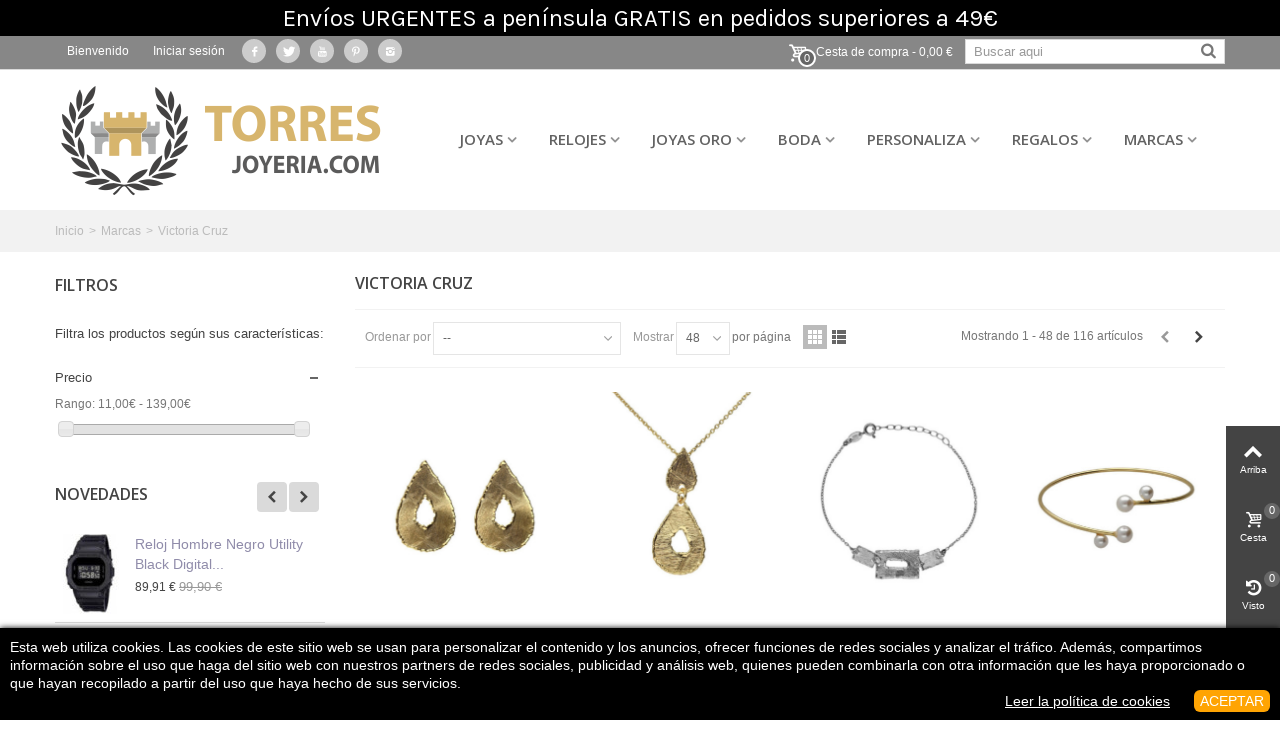

--- FILE ---
content_type: text/html; charset=utf-8
request_url: https://www.torresjoyeria.com/victoria-cruz/
body_size: 32304
content:
<!DOCTYPE HTML> <!--[if lt IE 7]><html class="no-js lt-ie9 lt-ie8 lt-ie7" lang="es-es"><![endif]--> <!--[if IE 7]><html class="no-js lt-ie9 lt-ie8 ie7" lang="es-es"><![endif]--> <!--[if IE 8]><html class="no-js lt-ie9 ie8" lang="es-es"><![endif]--> <!--[if gt IE 8]><html class="no-js ie9" lang="es-es"><![endif]--><html lang="es-es"><head><meta charset="utf-8" /><title>Victoria Cruz: joyas elegantes, de diseño y de calidad - Torres Joyería</title><meta name="description" content="【ENVÍO GRATIS】 Regala joyas de Victoria Cruz y sorprende a tus seres queridos ➤ Encuentra aquí una selección de las mejores joyas de Victoria Cruz." /><meta name="viewport" content="width=device-width, minimum-scale=0.25, maximum-scale=1.6, initial-scale=1.0" /><meta name="apple-mobile-web-app-capable" content="yes" /><link rel="icon" type="image/vnd.microsoft.icon" href="/img/favicon.ico?1667033781" /><link rel="shortcut icon" type="image/x-icon" href="/img/favicon.ico?1667033781" /><link rel="apple-touch-icon" sizes="57x57" href="/modules/stthemeeditor/img/1/touch-icon-iphone-57.png" /><link rel="apple-touch-icon" sizes="72x72" href="/modules/stthemeeditor/img/1/touch-icon-iphone-72.png" /><link rel="apple-touch-icon" sizes="114x114" href="/modules/stthemeeditor/img/1/touch-icon-iphone-114.png" /><link rel="apple-touch-icon" sizes="144x144" href="/modules/stthemeeditor/img/1/touch-icon-iphone-144.png" /><link rel="stylesheet" href="https://fonts.googleapis.com/css?family=Open+Sans:600" type="text/css" media="all" /><link rel="stylesheet" href="https://fonts.googleapis.com/css?family=Karla:regular" type="text/css" media="all" /><link rel="stylesheet" href="https://www.torresjoyeria.com/themes/beshop/cache/v_149_76295e3e498126faee64bb63ab082843_all.css" type="text/css" media="all" /><link href="https://www.torresjoyeria.com/modules/stthemeeditor/views/css/customer-s1.css" rel="stylesheet" type="text/css" media="all" /> <script type="text/javascript">/* <![CDATA[ */;var CUSTOMIZE_TEXTFIELD=1;var FancyboxI18nClose='Close';var FancyboxI18nNext='Next';var FancyboxI18nPrev='Previous';var addtocart_animation=4;var ajax_allowed=true;var ajaxsearch=false;var baseDir='https://www.torresjoyeria.com/';var baseUri='https://www.torresjoyeria.com/';var blocklayeredSliderName={"price":"precio","weight":"peso"};var blocksearch_hide_image=0;var blocksearch_type='top';var btPixel={"btnAddToCart":"p[id=\"add_to_cart\"]","btnAddToWishlist":"a[id=\"wishlist_button_nopop\"]","btnOrder":".standard-checkout","btnSub":".pm_subscription_display_product_buttons","tagContent":{"content_type":{"label":"content_type","value":"'product'"},"content_ids":{"label":"content_ids","value":"['ES1650','ES1665','ES1712','ES2342','ES2609','ES2621','ES3556','ES3557','ES3559','ES3561','ES3914','ES3936','ES3938','ES3945','ES3986','ES3992','ES4605','ES4620','ES4613','ES4625','ES4628','ES4634','ES4731','ES5022','ES5023','ES464','ES469','ES5285','ES5589','ES5593','ES5585','ES5590','ES5608','ES5283','ES5284','ES5584','ES5975','ES5982','ES5979','ES5987','ES5984','ES5985','ES5991','ES5993','ES5591','ES4726','ES4607','ES2618']"},"content_name":{"label":"content_name","value":"'Victoria Cruz'"},"content_category":{"label":"content_category","value":"'Marcas > Victoria Cruz'"}}};var cart_size_height=51;var cart_size_width=45;var click_on_header_cart=1;var comparator_max_item=3;var comparedProductsIds=[];var contentOnly=false;var currency={"id":1,"name":"Euro","iso_code":"EUR","iso_code_num":"978","sign":"\u20ac","blank":"1","conversion_rate":"1.000000","deleted":"0","format":"2","decimals":"1","active":"1","prefix":"","suffix":" \u20ac","id_shop_list":null,"force_id":false};var currencyBlank=1;var currencyFormat=2;var currencyRate=1;var currencySign='€';var customizationIdMessage='Personalización #';var delete_txt='Eliminar';var displayList=false;var filters=[{"type_lite":"price","type":"price","id_key":0,"name":"Precio","slider":true,"max":"139","min":"11","values":{"1":"139","0":"11"},"unit":"\u20ac","format":"2","filter_show_limit":"0","filter_type":"0"}];var freeProductTranslation='Gratis';var freeShippingTranslation='Envío gratis';var generated_date=1768662227;var hasDeliveryAddress=false;var highDPI=true;var hover_display_cp=1;var id_lang=1;var img_dir='https://www.torresjoyeria.com/themes/beshop/img/';var instantsearch=false;var isGuest=0;var isLogged=0;var isMobile=false;var max_item='You cannot add more than 3 product(s) to the product comparison';var min_item='Please select at least one product';var page_name='category';var param_product_url='#';var priceDisplayMethod=0;var priceDisplayPrecision=2;var quickView=true;var quickViewCaller=null;var removingLinkText='Eliminar este producto de mi cesta';var request='https://www.torresjoyeria.com/victoria-cruz/?rewrite=victoria-cruz';var roundMode=2;var st_is_mobile_device=false;var st_is_rtl=0;var st_responsive=1;var st_responsive_max=2;var st_retina=0;var st_sticky_mobile_header=2;var st_sticky_mobile_header_height=0;var st_submemus_animation=0;var static_token='8029ef4b6a5717e16cbcaf34b25b5519';var sticky_option=4;var stwebp={"big_default":1,"big_default_2x":1,"cart_default":1,"cart_default_2x":1,"category_default":1,"category_default_2x":1,"home_default":1,"home_default_2x":1,"large_default":1,"large_default_2x":1,"manufacturer_default":1,"manufacturer_default_2x":1,"medium_default":1,"medium_default_2x":1,"m_scene_default":1,"scene_default":1,"small_default":1,"small_default_2x":1,"thickbox_default":1,"thickbox_default_2x":1};var stwebp_supported=null;var stwebp_type=1;var toBeDetermined='Por determinar';var token='ed8125c7613eff76de3aaccd8de8734a';var useWebp=null;var usingSecureMode=true;var whatsapp_order_link='https://www.torresjoyeria.com/module/orderonwhatsapp/ajax?token=UHYMQXR';/* ]]> */</script> <script type="text/javascript" src="/js/jquery/jquery-1.11.0.min.js"></script> <script type="text/javascript" src="/js/jquery/jquery-migrate-1.2.1.min.js"></script> <script type="text/javascript" src="/js/jquery/plugins/jquery.easing.js"></script> <script type="text/javascript" src="/js/tools.js"></script> <script type="text/javascript" src="/themes/beshop/js/global.js"></script> <script type="text/javascript" src="/themes/beshop/js/autoload/10-bootstrap.min.js"></script> <script type="text/javascript" src="/themes/beshop/js/autoload/15-jquery.total-storage.min.js"></script> <script type="text/javascript" src="/themes/beshop/js/autoload/15-jquery.uniform-modified.js"></script> <script type="text/javascript" src="/js/jquery/plugins/fancybox/jquery.fancybox.js"></script> <script type="text/javascript" src="/themes/beshop/js/products-comparison.js"></script> <script type="text/javascript" src="/themes/beshop/js/category.js"></script> <script type="text/javascript" src="/modules/stthemeeditor/views/js/owl.carousel.js"></script> <script type="text/javascript" src="/modules/stthemeeditor/views/js/easyzoom.js"></script> <script type="text/javascript" src="/modules/stthemeeditor/views/js/perfect-scrollbar.js"></script> <script type="text/javascript" src="/modules/stthemeeditor/views/js/jquery.parallax-1.1.3.js"></script> <script type="text/javascript" src="/js/jquery/plugins/jquery.hoverIntent.js"></script> <script type="text/javascript" src="/themes/beshop/js/tools/treeManagement.js"></script> <script type="text/javascript" src="/themes/beshop/js/modules/blocklayered/blocklayered.js"></script> <script type="text/javascript" src="/js/jquery/ui/jquery.ui.core.min.js"></script> <script type="text/javascript" src="/js/jquery/ui/jquery.ui.widget.min.js"></script> <script type="text/javascript" src="/js/jquery/ui/jquery.ui.mouse.min.js"></script> <script type="text/javascript" src="/js/jquery/ui/jquery.ui.slider.min.js"></script> <script type="text/javascript" src="/js/jquery/plugins/jquery.scrollTo.js"></script> <script type="text/javascript" src="/modules/stmegamenu/views/js/stmegamenu.js"></script> <script type="text/javascript" src="/modules/stiosslider/views/js/jquery.iosslider.min.js"></script> <script type="text/javascript" src="/modules/blockcart_mod/views/js/ajax-cart.js"></script> <script type="text/javascript" src="/modules/stproductlinknav/views/js/stproductlinknav.js"></script> <script type="text/javascript" src="/modules/stblog/views/js/jquery.fitvids.js"></script> <script type="text/javascript" src="/modules/stblog/views/js/stblog.js"></script> <script type="text/javascript" src="/modules/stblogcomments/views/js/stblogcomments.js"></script> <script type="text/javascript" src="/modules/sthoverimage/views/js/sthoverimage.js"></script> <script type="text/javascript" src="/modules/blockviewed_mod/views/js/blockviewed.js"></script> <script type="text/javascript" src="/modules/stnewsletter/views/js/stnewsletter.js"></script> <script type="text/javascript" src="/js/jquery/plugins/jquery.cooki-plugin.js"></script> <script type="text/javascript" src="/modules/stcountdown/views/js/countdown.min.js"></script> <script type="text/javascript" src="/modules/facebookpsconnect/views/js/module.js"></script> <script type="text/javascript" src="/modules/carrefour/views/js/front.js"></script> <script type="text/javascript" src="/modules/CheckBoxTeinor/views/js/front16.js"></script> <script type="text/javascript" src="/modules/facebookproductad/views/js/pixel.js"></script> <script type="text/javascript" src="/modules/orderonwhatsapp/views/js/floating-wpp.min.js"></script> <style type="text/css">#st_mega_menu_wrap #st_ma_34,#st_mega_menu_column_block #st_ma_34,#st_mega_menu_wrap #st_menu_block_34,#st_mega_menu_wrap #st_menu_block_34 a,#st_mega_menu_column_block #st_menu_block_34,#st_mega_menu_column_block #st_menu_block_34 a{color:#bf9800;}</style><style type="text/css">.st_banner_block_1 .style_content, a.st_banner_block_1 , .st_banner_block_1 .style_content a{color:#ffffff;} .st_banner_block_1 .icon_line:after, .st_banner_block_1 .icon_line:before{background-color:#ffffff;} .st_banner_block_1 .line, .st_banner_block_1 .btn{border-color:#ffffff;}.st_banner_block_3 .style_content, a.st_banner_block_3 , .st_banner_block_3 .style_content a{color:#ffffff;} .st_banner_block_3 .icon_line:after, .st_banner_block_3 .icon_line:before{background-color:#ffffff;} .st_banner_block_3 .line, .st_banner_block_3 .btn{border-color:#ffffff;}.st_banner_block_4 .style_content, a.st_banner_block_4 , .st_banner_block_4 .style_content a{color:#ffffff;} .st_banner_block_4 .icon_line:after, .st_banner_block_4 .icon_line:before{background-color:#ffffff;} .st_banner_block_4 .line, .st_banner_block_4 .btn{border-color:#ffffff;}</style><style type="text/css">.special-products_block_center_container .products_slider .owl-theme.owl-navigation-tr .owl-controls .owl-buttons div.disabled,.special-products_block_center_container .products_slider .owl-theme.owl-navigation-tr .owl-controls .owl-buttons div.disabled:hover{background-color:transplanted;}</style><style type="text/css">.stsocial_list li a,#footer-primary .stsocial_list li a,#footer-secondary .stsocial_list li a,#footer-tertiary .stsocial_list li a{color:#ffffff;}.stsocial_list li a:hover,#footer-primary .stsocial_list li a:hover,#footer-secondary .stsocial_list li a:hover,#footer-tertiary .stsocial_list li a:hover{color:#ffffff;}.stsocial_list li a,#footer-primary .stsocial_list li a,#footer-secondary .stsocial_list li a,#footer-tertiary .stsocial_list li a{background-color:#cccccc;}.stsocial_list_footer_bottom .icon-large{font-size:1.166em;}.stsocial_list li a:hover,#footer-primary .stsocial_list li a:hover,#footer-secondary .stsocial_list li a:hover,#footer-tertiary .stsocial_list li a:hover{background-color:#666666;}.stsocial_list_footer_bottom .icon-large{font-size:1.166em;}</style><style type="text/css">.new-products_block_center_container .products_slider .owl-theme.owl-navigation-tr .owl-controls .owl-buttons div.disabled,.new-products_block_center_container .products_slider .owl-theme.owl-navigation-tr .owl-controls .owl-buttons div.disabled:hover{background-color:transplanted;}</style><style type="text/css">.featured_products_sldier_block_center_container .products_slider .owl-theme.owl-navigation-tr .owl-controls .owl-buttons div.disabled,.featured_products_sldier_block_center_container .products_slider .owl-theme.owl-navigation-tr .owl-controls .owl-buttons div.disabled:hover{background-color:transplanted;}</style><style type="text/css">#parallax_box_2{background-image: url(https://www.torresjoyeria.com/upload/stparallax/6cafc5913406974a176a3be58669ef4b.jpg);}#parallax_box_2{padding-top:75px;}#parallax_box_2{padding-bottom:75px;}#parallax_box_2{margin-top:30px;}#parallax_box_2{margin-bottom:30px;}#parallax_box_3{background-image: url(https://www.torresjoyeria.com/upload/stparallax/14299b8f52a46f4d536ab7b1e642e804.jpg);}#parallax_box_3{padding-top:100px;}#parallax_box_3{padding-bottom:100px;}#parallax_box_3{margin-top:50px;}#parallax_box_3{margin-bottom:50px;}</style><style type="text/css">.st_owl_carousel_block_1 .style_content, .st_owl_carousel_block_1 .style_content a{color:#ffffff;} .st_owl_carousel_block_1 .icon_line:after, .st_owl_carousel_block_1 .icon_line:before{background-color:#ffffff;} .st_owl_carousel_block_1 .line, .st_owl_carousel_block_1 .btn{border-color:#ffffff;}.st_owl_carousel_block_2 .style_content, .st_owl_carousel_block_2 .style_content a{color:#ffffff;} .st_owl_carousel_block_2 .icon_line:after, .st_owl_carousel_block_2 .icon_line:before{background-color:#ffffff;} .st_owl_carousel_block_2 .line, .st_owl_carousel_block_2 .btn{border-color:#ffffff;}</style><style type="text/css">.best-sellers_block_center_container .products_slider .owl-theme.owl-navigation-tr .owl-controls .owl-buttons div.disabled,.best-sellers_block_center_container .products_slider .owl-theme.owl-navigation-tr .owl-controls .owl-buttons div.disabled:hover{background-color:transplanted;}</style><script type="text/javascript">/* <![CDATA[ */;blog_flexslider_options={autoPlay:false,slideSpeed:400,stopOnHover:true,};/* ]]> */</script><style type="text/css">body#index .st_blog_recent_article_container .products_slider .owl-theme.owl-navigation-tr .owl-controls .owl-buttons div.disabled,body#index .st_blog_recent_article_container .products_slider .owl-theme.owl-navigation-tr .owl-controls .owl-buttons div.disabled:hover{background-color:transplanted;}</style><style type="text/css">body#index .st_blog_featured_article_container .products_slider .owl-theme.owl-navigation-tr .owl-controls .owl-buttons div.disabled,body#index .st_blog_featured_article_container .products_slider .owl-theme.owl-navigation-tr .owl-controls .owl-buttons div.disabled:hover{background-color:transplanted;}</style><style type="text/css">#st_news_letter_1 .st_news_letter_form_inner{width:258px;}#st_news_letter_1 .st_news_letter_input{height:35px;}#st_news_letter_1 .st_news_letter_submit{height:35px;line-height:31px;}</style><style type="text/css">.countdown_timer.countdown_style_0 div{padding-top:11px;padding-bottom:11px;}.countdown_timer.countdown_style_0 div span{height:22px;line-height:22px;}.countdown_timer.countdown_style_0 div{border-right:none;}</style> <script type="text/javascript">/* <![CDATA[ */;var s_countdown_all=0;var s_countdown_id_products=[];jQuery(function($){$('.s_countdown_block .s_countdown_timer, .c_countdown_timer').each(function(){var that=$(this),finalDate=$(this).data('countdown'),id=that.data('id-product'),countdown_pro=$(this).hasClass('countdown_pro');if(s_countdown_all||$.inArray(id,s_countdown_id_products)>-1)
{that.countdown(finalDate).on('update.countdown',function(event){var format='<div><span class="countdown_number">%D</span><span class="countdown_text">'+((event.offset.totalDays==1)?"day":"days")+'</span></div><div><span class="countdown_number">%H</span><span class="countdown_text">hrs</span></div><div><span class="countdown_number">%M</span><span class="countdown_text">min</span></div><div><span class="countdown_number">%S</span><span class="countdown_text">sec</span></div>';if(countdown_pro)
format='%D '+((event.offset.totalDays==1)?"day":"days")+' %H hrs %M min %S sec';that.html(event.strftime(format));}).on('finish.countdown',function(event){window.location.reload(true);});if(countdown_pro)
that.closest('.countdown_outer_box').addClass('counting');else
that.addClass('counting');}});$('.s_countdown_block .s_countdown_perm, .c_countdown_perm, .countdown_pro_perm').each(function(){if(s_countdown_all||$.inArray($(this).data('id-product'),s_countdown_id_products)>-1)
$(this).addClass('counting');});});/* ]]> */</script><script defer type="text/javascript">/* <![CDATA[ */;function updateFormDatas(){var nb=$('#quantity_wanted').val();var id=$('#idCombination').val();$('.paypal_payment_form input[name=quantity]').val(nb);$('.paypal_payment_form input[name=id_p_attr]').val(id);}$(document).ready(function(){var baseDirPP=baseDir.replace('http:','https:');if($('#in_context_checkout_enabled').val()!=1){$(document).on('click','#payment_paypal_express_checkout',function(){$('#paypal_payment_form_cart').submit();return false;});}var jquery_version=$.fn.jquery.split('.');if(jquery_version[0]>=1&&jquery_version[1]>=7){$('body').on('submit',".paypal_payment_form",function(){updateFormDatas();});}else{$('.paypal_payment_form').live('submit',function(){updateFormDatas();});}function displayExpressCheckoutShortcut(){var id_product=$('input[name="id_product"]').val();var id_product_attribute=$('input[name="id_product_attribute"]').val();$.ajax({type:"GET",url:baseDirPP+'/modules/paypal/express_checkout/ajax.php',data:{get_qty:"1",id_product:id_product,id_product_attribute:id_product_attribute},cache:false,success:function(result){if(result=='1'){$('#container_express_checkout').slideDown();}else{$('#container_express_checkout').slideUp();}return true;}});}$('select[name^="group_"]').change(function(){setTimeout(function(){displayExpressCheckoutShortcut()},500);});$('.color_pick').click(function(){setTimeout(function(){displayExpressCheckoutShortcut()},500);});if($('body#product').length>0){setTimeout(function(){displayExpressCheckoutShortcut()},500);}var modulePath='modules/paypal';var subFolder='/integral_evolution';var fullPath=baseDirPP+modulePath+subFolder;var confirmTimer=false;if($('form[target="hss_iframe"]').length==0){if($('select[name^="group_"]').length>0)displayExpressCheckoutShortcut();return false;}else{checkOrder();}function checkOrder(){if(confirmTimer==false)confirmTimer=setInterval(getOrdersCount,1000);}});/* ]]> */</script><script type="text/javascript">/* <![CDATA[ */;var jQuery144=$;/* ]]> */</script> <script type="text/javascript">/* <![CDATA[ */;var fbpsc=fbpsc||new FpcModule('fbpsc');fbpsc.msgs={"id":"No ha indicado su ID de aplicaci\u00f3n","secret":"No ha indicado su secreto de aplicaci\u00f3n","callback":"No ha indicado su callback de aplicaci\u00f3n","scope":"No ha indicado los permisos de la aplicaci\u00f3n","developerKey":"No ha indicado la clave desarrollador","socialEmail":"No ha indicado su e-mail","delete":"Suprimir","prefixCode":"\u00c8 necessario impostare il prefisso","voucherAmount":"\u00c8 necessario impostare la quantit\u00e0 del voucher","voucherPercent":"\u00c8 necessario impostare il voucher per cento","apiType":"\u00c8 necessario selezionare un metodo di connessione"};fbpsc.sImgUrl='/modules/facebookpsconnect/views/img/';fbpsc.sAdminImgUrl='/img/admin/';fbpsc.sWebService='/modules/facebookpsconnect/ws-facebookpsconnect.php';/* ]]> */</script> <script>/* <![CDATA[ */;!function(f,b,e,v,n,t,s){if(f.fbq)return;n=f.fbq=function(){n.callMethod?n.callMethod.apply(n,arguments):n.queue.push(arguments)};if(!f._fbq)f._fbq=n;n.push=n;n.loaded=!0;n.version='2.0';n.queue=[];t=b.createElement(e);t.async=!0;t.src=v;s=b.getElementsByTagName(e)[0];s.parentNode.insertBefore(t,s)}(window,document,'script','https://connect.facebook.net/en_US/fbevents.js');fbq('consent','grant');fbq('init','690974844823656');fbq('track','PageView');fbq('track','ViewCategory',{content_type:'product',content_ids:['ES1650','ES1665','ES1712','ES2342','ES2609','ES2621','ES3556','ES3557','ES3559','ES3561','ES3914','ES3936','ES3938','ES3945','ES3986','ES3992','ES4605','ES4620','ES4613','ES4625','ES4628','ES4634','ES4731','ES5022','ES5023','ES464','ES469','ES5285','ES5589','ES5593','ES5585','ES5590','ES5608','ES5283','ES5284','ES5584','ES5975','ES5982','ES5979','ES5987','ES5984','ES5985','ES5991','ES5993','ES5591','ES4726','ES4607','ES2618'],content_name:'Victoria Cruz',content_category:'Marcas > Victoria Cruz'});/* ]]> */</script> <noscript><img height="1" width="1" style="display:none" src="https://www.facebook.com/tr?id=690974844823656&ev=PageView&noscript=1"/></noscript><div id="WAButton"></div> <script type="text/javascript">/* <![CDATA[ */;setTimeout(function()
{$(function(){$('#WAButton').floatingWhatsApp({phone:"34644538666",headerTitle:"Estamos para ayudarle! ♡",popupMessage:"Hola como podemos ayudarte",showPopup:true,buttonImage:'<img src="/modules/orderonwhatsapp//views/img/whatsapp.svg" />',position:"right"});});},2000);/* ]]> */</script><style type="text/css">#cookieChoiceInfo {
		background-color: #000000 !important;
		color: #ffffff !important;
				box-shadow:0 0 6px #000000 !important;
		}
#cookieChoiceInfo #InformativaClick {
	color: #ffffff !important;
	}
#cookieChoiceInfo #InformativaAccetto {
	background: #ffa403 !important;
	color: #ffffff !important;
}

#cookieChoiceInfo {
bottom:0;
}</style><meta name="facebook-domain-verification" content="nmaesr4vnzhfi00d01x8vpsb7jxrq7" />  <script async src="https://www.googletagmanager.com/gtag/js?id=UA-101873487-1"></script> <script>/* <![CDATA[ */;window.dataLayer=window.dataLayer||[];function gtag(){dataLayer.push(arguments);}
gtag('js',new Date());gtag('config','UA-101873487-1');/* ]]> */</script> <script src='https://www.google.com/recaptcha/api.js'></script> </head><body id="category" class="category category-1422 category-victoria-cruz show-left-column hide-right-column lang_es slide_lr_column "> <!--[if lt IE 9]><p class="alert alert-warning">Please upgrade to Internet Explorer version 9 or download Firefox, Opera, Safari or Chrome.</p> <![endif]--><div id="st-container" class="st-container st-effect-0"><div class="st-pusher"><div class="st-content"><div class="st-content-inner"><div id="body_wrapper"><div class="header-container "> <header id="header"><div class="banner"> <aside id="easycontent_6" class="easycontent_6 block easycontent section"><div class="style_content block_content"><h5 style="background-color: #000000; text-align: center; margin: 0px; padding: 0px;"><span style="font-family: 'Karla'; color: #ffffff;">Envíos URGENTES a península GRATIS en pedidos superiores a 49€</span></h5></div> </aside></div><div id="top_bar" class="nav space-s" ><div class="wide_container"><div class="container"><div class="row"> <nav id="nav_left" class="clearfix"><span class="welcome top_bar_item hidden_extra_small "><span class="header_item">Bienvenido</span></span> <a class="login top_bar_item" href="https://www.torresjoyeria.com/mi-cuenta" rel="nofollow" title="Iniciar sesión en mi cuenta"> <span class="header_item">Iniciar sesión</span> </a><ul class="stsocial_list stsocial_list_topbar clearfix li_fl"><li class="top_bar_item"><a class="header_item" id="stsocial_facebook" href="https://www.facebook.com/TorresJoyerosArtesanos/" rel="nofollow" title="Facebook" target="_blank" ><i class="icon-facebook icon-large"></i></a></li><li class="top_bar_item"><a class="header_item" id="stsocial_twitter" href="https://twitter.com/TorresJoyeros" rel="nofollow" title="Twitter" target="_blank" ><i class="icon-twitter icon-large"></i></a></li><li class="top_bar_item"><a class="header_item" id="stsocial_youtube" href="https://www.youtube.com/@torresjoyeria" rel="nofollow" title="Youtube" target="_blank" ><i class="icon-youtube icon-large"></i></a></li><li class="top_bar_item"><a class="header_item" id="stsocial_pinterest" href="https://www.pinterest.es/torresjoyeros/" rel="nofollow" title="Pinterest" target="_blank" ><i class="icon-pinterest icon-large"></i></a></li><li class="top_bar_item"><a class="header_item" id="stsocial_instagram" href="https://www.instagram.com/torresjoyeria/" rel="nofollow" title="Instagram" target="_blank" ><i class="icon-instagram icon-large"></i></a></li></ul></nav> <nav id="nav_right" class="clearfix"><div id="search_block_top" class=" top_bar_item clearfix"><form id="searchbox" method="get" action="https://www.torresjoyeria.com/buscar" ><div id="searchbox_inner" class="clearfix"> <input type="hidden" name="controller" value="search" /> <input type="hidden" name="orderby" value="position" /> <input type="hidden" name="orderway" value="desc" /> <input class="search_query form-control" type="text" id="search_query_top" name="search_query" placeholder="Buscar aqui" value="" autocomplete="off" /> <button type="submit" name="submit_search" class="button-search"> <i class="icon-search-1 icon-large"></i> </button><div class="hidden more_prod_string">More products »</div></div></form> <script type="text/javascript">/* <![CDATA[ */;jQuery(function($){$('#searchbox').submit(function(){var search_query_top_val=$.trim($('#search_query_top').val());if(search_query_top_val==''||search_query_top_val==$.trim($('#search_query_top').attr('placeholder')))
{$('#search_query_top').focusout();return false;}
return true;});if(!isPlaceholer())
{$('#search_query_top').focusin(function(){if($(this).val()==$(this).attr('placeholder'))
$(this).val('');}).focusout(function(){if($(this).val()=='')
$(this).val($(this).attr('placeholder'));});}});/* ]]> */</script> </div><div class="shopping_cart shopping_cart_mod top_bar_item shopping_cart_style_2 "> <a href="https://www.torresjoyeria.com/pedido" id="shopping_cart" title="Ver mi cesta" rel="nofollow" class="header_item"><div class="ajax_cart_bag "> <span class="ajax_cart_quantity amount_circle ">0</span> <span class="ajax_cart_bg_handle"></span> <i class="icon-glyph icon_btn"></i></div> <span class="cart_text">Cesta de compra</span> <span class="ajax_cart_quantity">0</span> <span class="ajax_cart_product_txt">Artículo(s)</span> <span class="ajax_cart_split">-</span> <span class="ajax_cart_total"> 0,00 € </span> </a><div id="cart_block" class="cart_block exclusive"><div class="block_content"><div class="cart_block_list"><p class="cart_block_no_products alert alert-warning"> No hay productos</p><div class="cart-prices unvisible"><div class="cart-prices-line first-line"> <span class="price cart_block_shipping_cost ajax_cart_shipping_cost unvisible"> Por determinar </span> <span class="unvisible"> Envío </span></div><div class="cart-prices-line last-line"> <span class="price cart_block_total ajax_block_cart_total">0,00 €</span> <span>Total</span></div></div><p class="cart-buttons unvisible "> <a id="button_order_cart" class="btn btn-default" href="https://www.torresjoyeria.com/pedido" title="Pasar por caja" rel="nofollow">Pasar por caja</a></p></div></div></div></div></nav></div></div></div></div> <section id="mobile_bar" class="animated fast"><div class="container"><div id="mobile_bar_container" class=" mobile_bar_center_layout"><div id="mobile_bar_left"><div id="mobile_bar_left_inner"><a id="mobile_bar_menu_tri" class="mobile_bar_tri with_text" href="javascript:;" rel="nofollow"> <i class="icon-menu icon_btn icon-1x"></i> <span class="mobile_bar_tri_text">Menu</span> </a></div></div><div id="mobile_bar_center"> <a id="mobile_header_logo" href="https://www.torresjoyeria.com/" title="Torres Joyería"> <img class="logo replace-2x" src="https://www.torresjoyeria.com/img/torres-joyeria-logo-1539424440.jpg" alt="Torres Joyería" width="329" height="124"/> </a></div><div id="mobile_bar_right"><div id="mobile_bar_right_inner"><a id="mobile_bar_cart_tri" href="javascript:;" rel="nofollow" title="Cesta" class=" shopping_cart_style_2 "><div class="ajax_cart_bag"> <span class="ajax_cart_quantity amount_circle ">0</span> <span class="ajax_cart_bg_handle"></span> <i class="icon-glyph icon_btn"></i></div> <span class="mobile_bar_tri_text">Cesta</span> </a></div></div></div></div> </section><div id="header_primary" class="animated fast"><div class="wide_container"><div class="container"><div id="header_primary_row" class="row"><div id="header_left" class="col-sm-12 col-md-4 clearfix"> <a id="logo_left" href="https://www.torresjoyeria.com/" title="Torres Joyería"> <img class="logo replace-2x" src="https://www.torresjoyeria.com/img/torres-joyeria-logo-1539424440.jpg" alt="Torres Joyería" width="329" height="124"/> </a></div><div id="header_right" class="col-sm-12 col-md-8"><div id="header_top" class="row"><div id="header_top_right" class="col-sm-12 col-md-12 clearfix"><style type="text/css">#fbpsc_displayAccount {
		border:1px solid #385b94;
		border-right:none;
		border-left:none;
		color:;
		padding: 10px  10px 10px 85px !important;
		min-height:60px;
		line-height:20px;
		background-color: #FFFFFF;
	}</style> <script type="text/javascript">/* <![CDATA[ */;var oButtonsDiv="";$(document).ready(function(){});$('body').prepend(oButtonsDiv);/* ]]> */</script> </div></div><div id="header_bottom" class="clearfix"><div id="st_mega_menu_container" class="animated fast"><div class="container"> <nav id="st_mega_menu_wrap" role="navigation"><ul class="st_mega_menu clearfix mu_level_0"><li id="st_menu_1" class="ml_level_0 m_alignment_2"> <a id="st_ma_1" href="https://www.torresjoyeria.com/joyeria/" class="ma_level_0 is_parent" title="Joyeria">Joyas</a><div class="stmenu_sub style_wide col-md-10"><div class="row m_column_row"><div id="st_menu_column_1" class="col-md-2"><div id="st_menu_block_16"><ul class="mu_level_1"><li class="ml_level_1"> <a id="st_ma_16" href="https://www.torresjoyeria.com/mujer/" title="Mujer" class="ma_level_1 ma_item">Mujer</a><ul class="mu_level_2 p_granditem_1"><li class="ml_level_2 granditem_0 p_granditem_1"> <a href="https://www.torresjoyeria.com/anillos/" title="Anillos" class="ma_level_2 ma_item ">Anillos</a></li><li class="ml_level_2 granditem_0 p_granditem_1"> <a href="https://www.torresjoyeria.com/pendientes/" title="Pendientes" class="ma_level_2 ma_item has_children ">Pendientes<span class="is_parent_icon"><b class="is_parent_icon_h"></b><b class="is_parent_icon_v"></b></span></a><ul class="mu_level_3 p_granditem_0"><li class="ml_level_3 granditem_0 p_granditem_0"> <a href="https://www.torresjoyeria.com/aros/" title="Aros" class="ma_level_3 ma_item ">Aros</a></li></ul></li><li class="ml_level_2 granditem_0 p_granditem_1"> <a href="https://www.torresjoyeria.com/pulseras/" title="Pulseras" class="ma_level_2 ma_item ">Pulseras</a></li><li class="ml_level_2 granditem_0 p_granditem_1"> <a href="https://www.torresjoyeria.com/colgantes-collares/" title="Colgantes-Collares" class="ma_level_2 ma_item has_children ">Colgantes-Collares<span class="is_parent_icon"><b class="is_parent_icon_h"></b><b class="is_parent_icon_v"></b></span></a><ul class="mu_level_3 p_granditem_0"><li class="ml_level_3 granditem_0 p_granditem_0"> <a href="https://www.torresjoyeria.com/horoscopos/" title="Horóscopos" class="ma_level_3 ma_item ">Horóscopos</a></li><li class="ml_level_3 granditem_0 p_granditem_0"> <a href="https://www.torresjoyeria.com/iniciales-y-letras/" title="Iniciales y Letras" class="ma_level_3 ma_item ">Iniciales y Letras</a></li></ul></li><li class="ml_level_2 granditem_0 p_granditem_1"> <a href="https://www.torresjoyeria.com/charms/" title="Charms" class="ma_level_2 ma_item ">Charms</a></li><li class="ml_level_2 granditem_0 p_granditem_1"> <a href="https://www.torresjoyeria.com/marcas/" title="Marcas" class="ma_level_2 ma_item has_children ">Marcas<span class="is_parent_icon"><b class="is_parent_icon_h"></b><b class="is_parent_icon_v"></b></span></a><ul class="mu_level_3 p_granditem_0"><li class="ml_level_3 granditem_0 p_granditem_0"> <a href="https://www.torresjoyeria.com/duran-exquse/" title="Duran Exquse" class="ma_level_3 ma_item ">Duran Exquse</a></li><li class="ml_level_3 granditem_0 p_granditem_0"> <a href="https://www.torresjoyeria.com/lecarre/" title="LeCarré" class="ma_level_3 ma_item ">LeCarré</a></li><li class="ml_level_3 granditem_0 p_granditem_0"> <a href="https://www.torresjoyeria.com/lineargent/" title="LineArgent" class="ma_level_3 ma_item ">LineArgent</a></li><li class="ml_level_3 granditem_0 p_granditem_0"> <a href="https://www.torresjoyeria.com/lotus-silver/" title="Lotus Silver" class="ma_level_3 ma_item ">Lotus Silver</a></li><li class="ml_level_3 granditem_0 p_granditem_0"> <a href="https://www.torresjoyeria.com/lotus-style/" title="Lotus Style" class="ma_level_3 ma_item ">Lotus Style</a></li><li class="ml_level_3 granditem_0 p_granditem_0"> <a href="https://www.torresjoyeria.com/joyas-torres/" title="Joyas Torres" class="ma_level_3 ma_item ">Joyas Torres</a></li><li class="ml_level_3 granditem_0 p_granditem_0"> <a href="https://www.torresjoyeria.com/myimenso/" title="Myimenso" class="ma_level_3 ma_item ">Myimenso</a></li><li class="ml_level_3 granditem_0 p_granditem_0"> <a href="https://www.torresjoyeria.com/orquidea/" title="Orquidea" class="ma_level_3 ma_item ">Orquidea</a></li><li class="ml_level_3 granditem_0 p_granditem_0"> <a href="https://www.torresjoyeria.com/tommy-hilfiger-joyas/" title="Tommy Hilfiger Joyas" class="ma_level_3 ma_item ">Tommy Hilfiger Joyas</a></li><li class="ml_level_3 granditem_0 p_granditem_0"> <a href="https://www.torresjoyeria.com/victoria-cruz/" title="Victoria Cruz" class="ma_level_3 ma_item ">Victoria Cruz</a></li><li class="ml_level_3 granditem_0 p_granditem_0"> <a href="https://www.torresjoyeria.com/viceroy-fashion-mujer/" title="Viceroy Fashion Mujer" class="ma_level_3 ma_item ">Viceroy Fashion Mujer</a></li><li class="ml_level_3 granditem_0 p_granditem_0"> <a href="https://www.torresjoyeria.com/joyas-disney/" title="Joyas Disney" class="ma_level_3 ma_item ">Joyas Disney</a></li></ul></li></ul></li></ul></div></div><div id="st_menu_column_2" class="col-md-2"><div id="st_menu_block_19"><ul class="mu_level_1"><li class="ml_level_1"> <a id="st_ma_19" href="https://www.torresjoyeria.com/hombre/" title="Hombre" class="ma_level_1 ma_item">Hombre</a><ul class="mu_level_2 p_granditem_1"><li class="ml_level_2 granditem_0 p_granditem_1"> <a href="https://www.torresjoyeria.com/colgantes-y-cadenas/" title="Colgantes y Cadenas" class="ma_level_2 ma_item ">Colgantes y Cadenas</a></li><li class="ml_level_2 granditem_0 p_granditem_1"> <a href="https://www.torresjoyeria.com/pulseras-hombre/" title="Pulseras Hombre" class="ma_level_2 ma_item ">Pulseras Hombre</a></li><li class="ml_level_2 granditem_0 p_granditem_1"> <a href="https://www.torresjoyeria.com/gemelos/" title="Gemelos" class="ma_level_2 ma_item ">Gemelos</a></li><li class="ml_level_2 granditem_0 p_granditem_1"> <a href="https://www.torresjoyeria.com/pendientes-hombre/" title="Pendientes Hombre" class="ma_level_2 ma_item ">Pendientes Hombre</a></li><li class="ml_level_2 granditem_0 p_granditem_1"> <a href="https://www.torresjoyeria.com/llaveros/" title="Llaveros" class="ma_level_2 ma_item ">Llaveros</a></li><li class="ml_level_2 granditem_0 p_granditem_1"> <a href="https://www.torresjoyeria.com/marcas/" title="Marcas" class="ma_level_2 ma_item has_children ">Marcas<span class="is_parent_icon"><b class="is_parent_icon_h"></b><b class="is_parent_icon_v"></b></span></a><ul class="mu_level_3 p_granditem_0"><li class="ml_level_3 granditem_0 p_granditem_0"> <a href="https://www.torresjoyeria.com/lotus-style/" title="Lotus Style" class="ma_level_3 ma_item ">Lotus Style</a></li><li class="ml_level_3 granditem_0 p_granditem_0"> <a href="https://www.torresjoyeria.com/tommy-hilfiger-joyas/" title="Tommy Hilfiger Joyas" class="ma_level_3 ma_item ">Tommy Hilfiger Joyas</a></li><li class="ml_level_3 granditem_0 p_granditem_0"> <a href="https://www.torresjoyeria.com/viceroy-fashion-hombre/" title="Viceroy Fashion Hombre" class="ma_level_3 ma_item ">Viceroy Fashion Hombre</a></li></ul></li></ul></li></ul></div></div><div id="st_menu_column_3" class="col-md-8"><div id="st_menu_block_20" class="row"><div class="col-md-3"><div class="pro_outer_box"><div class="pro_first_box"> <a class="product_img_link" href="https://www.torresjoyeria.com/exquse/gemelos-plata-dorada-wheels-guilloche-azul-duran-exquse-00074168.html" title="Gemelos Plata Dorada Wheels Guilloche Azul DURAN EXQUSE - 00074168" itemprop="url" > <img class="replace-2x img-responsive menu_pro_img" src="https://www.torresjoyeria.com/5520-home_default/gemelos-plata-dorada-wheels-guilloche-azul-duran-exquse-00074168.jpg" alt="Gemelos Plata Dorada Wheels Guilloche Azul DURAN EXQUSE - 00074168" title="Gemelos Plata Dorada Wheels Guilloche Azul DURAN EXQUSE - 00074168" width="400" height="457" itemprop="image" /> </a></div><div class="pro_second_box"><p class="s_title_block"> <a class="product-name" href="https://www.torresjoyeria.com/exquse/gemelos-plata-dorada-wheels-guilloche-azul-duran-exquse-00074168.html" title="Gemelos Plata Dorada Wheels Guilloche Azul DURAN EXQUSE - 00074168" itemprop="url" > Gemelos Plata Dorada Wheels Guilloche Azul... </a></p><div class="price_container" > <span class="price product-price">119,00 €</span></div></div></div></div><div class="col-md-3"><div class="pro_outer_box"><div class="pro_first_box"> <a class="product_img_link" href="https://www.torresjoyeria.com/novedades-cano/pendientes-largo-fiesta-97-b11cg102.html" title="PENDIENTES LARGO FIESTA - 97-B11CG102" itemprop="url" > <img class="replace-2x img-responsive menu_pro_img" src="https://www.torresjoyeria.com/6199-home_default/pendientes-largo-fiesta-97-b11cg102.jpg" alt="PENDIENTES LARGO FIESTA - 97-B11CG102" title="PENDIENTES LARGO FIESTA - 97-B11CG102" width="400" height="457" itemprop="image" /> </a></div><div class="pro_second_box"><p class="s_title_block"> <a class="product-name" href="https://www.torresjoyeria.com/novedades-cano/pendientes-largo-fiesta-97-b11cg102.html" title="PENDIENTES LARGO FIESTA - 97-B11CG102" itemprop="url" > PENDIENTES LARGO FIESTA - 97-B11CG102 </a></p><div class="price_container" > <span class="price product-price">89,00 €</span></div></div></div></div><div class="col-md-3"><div class="pro_outer_box"><div class="pro_first_box"> <a class="product_img_link" href="https://www.torresjoyeria.com/tommy-joyas/pulsera-hombre-cuero-trenzado-azul-marino-tommy-hilfiger-2790308.html" title="Pulsera Hombre Cuero Trenzado Azul Marino TOMMY HILFIGER - 2790308" itemprop="url" > <img class="replace-2x img-responsive menu_pro_img" src="https://www.torresjoyeria.com/7859-home_default/pulsera-hombre-cuero-trenzado-azul-marino-tommy-hilfiger-2790308.jpg" alt="Pulsera Hombre Cuero Trenzado Azul Marino TOMMY HILFIGER - 2790308" title="Pulsera Hombre Cuero Trenzado Azul Marino TOMMY HILFIGER - 2790308" width="400" height="457" itemprop="image" /> </a></div><div class="pro_second_box"><p class="s_title_block"> <a class="product-name" href="https://www.torresjoyeria.com/tommy-joyas/pulsera-hombre-cuero-trenzado-azul-marino-tommy-hilfiger-2790308.html" title="Pulsera Hombre Cuero Trenzado Azul Marino TOMMY HILFIGER - 2790308" itemprop="url" > Pulsera Hombre Cuero Trenzado Azul Marino... </a></p><div class="price_container" > <span class="price product-price">69,00 €</span></div></div></div></div><div class="col-md-3"><div class="pro_outer_box"><div class="pro_first_box"> <a class="product_img_link" href="https://www.torresjoyeria.com/medallas-oro/silueta-oro-de-cristo-con-cerco-finor.html" title="Silueta Oro 18K de Cristo con Cerco FINOR" itemprop="url" > <img class="replace-2x img-responsive menu_pro_img" src="https://www.torresjoyeria.com/8298-home_default/silueta-oro-de-cristo-con-cerco-finor.jpg" alt="Silueta Oro 18K de Cristo con Cerco FINOR" title="Silueta Oro 18K de Cristo con Cerco FINOR" width="400" height="457" itemprop="image" /> </a></div><div class="pro_second_box"><p class="s_title_block"> <a class="product-name" href="https://www.torresjoyeria.com/medallas-oro/silueta-oro-de-cristo-con-cerco-finor.html" title="Silueta Oro 18K de Cristo con Cerco FINOR" itemprop="url" > Silueta Oro 18K de Cristo con Cerco FINOR </a></p><div class="price_container" > <span class="price product-price">899,00 €</span></div></div></div></div></div></div></div></div></li><li id="st_menu_6" class="ml_level_0 m_alignment_2"> <a id="st_ma_6" href="https://www.torresjoyeria.com/relojes/" class="ma_level_0 is_parent" title="Relojes">Relojes</a><div class="stmenu_sub style_wide col-md-10"><div class="row m_column_row"><div id="st_menu_column_5" class="col-md-2"><div id="st_menu_block_37"><ul class="mu_level_1"><li class="ml_level_1"> <a id="st_ma_37" href="https://www.torresjoyeria.com/relojes-mujer/" title="Relojes Mujer" class="ma_level_1 ma_item">Relojes Mujer</a></li></ul></div><div id="st_menu_block_38"><ul class="mu_level_1"><li class="ml_level_1"> <a id="st_ma_38" href="https://www.torresjoyeria.com/relojes-hombre/" title="Relojes Hombre" class="ma_level_1 ma_item">Relojes Hombre</a></li></ul></div><div id="st_menu_block_39"><ul class="mu_level_1"><li class="ml_level_1"> <a id="st_ma_39" href="https://www.torresjoyeria.com/relojes-infantiles/" title="Relojes Infantiles" class="ma_level_1 ma_item">Relojes Infantiles</a></li></ul></div><div id="st_menu_block_44"><ul class="mu_level_1"><li class="ml_level_1"> <a id="st_ma_44" href="https://www.torresjoyeria.com/smartwatch/" title="Smartwatch" class="ma_level_1 ma_item">Smartwatch</a></li></ul></div><div id="st_menu_block_40"><ul class="mu_level_1"><li class="ml_level_1"> <a id="st_ma_40" href="https://www.torresjoyeria.com/marcas/" title="Marcas" class="ma_level_1 ma_item">Marcas</a><ul class="mu_level_2 p_granditem_1"><li class="ml_level_2 granditem_0 p_granditem_1"> <a href="https://www.torresjoyeria.com/relojes-calypso/" title="Relojes Calypso" class="ma_level_2 ma_item ">Relojes Calypso</a></li><li class="ml_level_2 granditem_0 p_granditem_1"> <a href="https://www.torresjoyeria.com/relojes-candino/" title="Relojes Candino" class="ma_level_2 ma_item ">Relojes Candino</a></li><li class="ml_level_2 granditem_0 p_granditem_1"> <a href="https://www.torresjoyeria.com/relojes-casio/" title="Relojes Casio" class="ma_level_2 ma_item ">Relojes Casio</a></li><li class="ml_level_2 granditem_0 p_granditem_1"> <a href="https://www.torresjoyeria.com/relojes-cluse/" title="Relojes CLUSE" class="ma_level_2 ma_item ">Relojes CLUSE</a></li><li class="ml_level_2 granditem_0 p_granditem_1"> <a href="https://www.torresjoyeria.com/relojes-duward/" title="Relojes Duward" class="ma_level_2 ma_item ">Relojes Duward</a></li><li class="ml_level_2 granditem_0 p_granditem_1"> <a href="https://www.torresjoyeria.com/relojes-festina/" title="Relojes Festina" class="ma_level_2 ma_item ">Relojes Festina</a></li><li class="ml_level_2 granditem_0 p_granditem_1"> <a href="https://www.torresjoyeria.com/relojes-jaguar/" title="Relojes Jaguar" class="ma_level_2 ma_item ">Relojes Jaguar</a></li><li class="ml_level_2 granditem_0 p_granditem_1"> <a href="https://www.torresjoyeria.com/relojes-lotus/" title="Relojes Lotus" class="ma_level_2 ma_item ">Relojes Lotus</a></li><li class="ml_level_2 granditem_0 p_granditem_1"> <a href="https://www.torresjoyeria.com/relojes-mark-maddox/" title="Relojes Mark Maddox" class="ma_level_2 ma_item ">Relojes Mark Maddox</a></li><li class="ml_level_2 granditem_0 p_granditem_1"> <a href="https://www.torresjoyeria.com/relojes-fcb/" title="Relojes FCB" class="ma_level_2 ma_item ">Relojes FCB</a></li><li class="ml_level_2 granditem_0 p_granditem_1"> <a href="https://www.torresjoyeria.com/relojes-qq/" title="Relojes Q&amp;Q" class="ma_level_2 ma_item ">Relojes Q&amp;Q</a></li><li class="ml_level_2 granditem_0 p_granditem_1"> <a href="https://www.torresjoyeria.com/relojes-radiant/" title="Relojes Radiant" class="ma_level_2 ma_item ">Relojes Radiant</a></li><li class="ml_level_2 granditem_0 p_granditem_1"> <a href="https://www.torresjoyeria.com/relojes-real-madrid/" title="Relojes Real Madrid" class="ma_level_2 ma_item ">Relojes Real Madrid</a></li><li class="ml_level_2 granditem_0 p_granditem_1"> <a href="https://www.torresjoyeria.com/relojes-tommy-hilfiger/" title="Relojes Tommy Hilfiger" class="ma_level_2 ma_item ">Relojes Tommy Hilfiger</a></li><li class="ml_level_2 granditem_0 p_granditem_1"> <a href="https://www.torresjoyeria.com/relojes-nixon/" title="Relojes Nixon" class="ma_level_2 ma_item ">Relojes Nixon</a></li><li class="ml_level_2 granditem_0 p_granditem_1"> <a href="https://www.torresjoyeria.com/relojes-timberland/" title="Relojes Timberland" class="ma_level_2 ma_item ">Relojes Timberland</a></li><li class="ml_level_2 granditem_0 p_granditem_1"> <a href="https://www.torresjoyeria.com/relojes-viceroy/" title="Relojes Viceroy" class="ma_level_2 ma_item ">Relojes Viceroy</a></li><li class="ml_level_2 granditem_0 p_granditem_1"> <a href="https://www.torresjoyeria.com/relojes-disney/" title="Relojes Disney" class="ma_level_2 ma_item ">Relojes Disney</a></li></ul></li></ul></div></div><div id="st_menu_column_6" class="col-md-5"><div id="st_menu_block_24" class="style_content"><p><a href="https://www.torresjoyeria.com/relojes-festina/" target="_blank"><img src="https://www.torresjoyeria.com/img/cms/F20608-2_1024x1024.jpg" alt="FESTINA - F20608/2" width="474" height="474" style="undefined" /></a></p></div></div><div id="st_menu_column_7" class="col-md-5"><div id="st_menu_block_25" class="style_content"><p><a href="https://www.torresjoyeria.com/relojes-viceroy/" target="_blank"><img src="https://www.torresjoyeria.com/img/cms/hombre-2-min.jpg" alt="Viceroy 45009-13 Laura Escanes" width="700" height="700" style="undefined" /></a></p></div></div></div></div></li><li id="st_menu_45" class="ml_level_0 m_alignment_2"> <a id="st_ma_45" href="https://www.torresjoyeria.com/oro/" class="ma_level_0 is_parent" title="Oro">Joyas ORO</a><div class="stmenu_sub style_wide col-md-10"><div class="row m_column_row"><div id="st_menu_column_19" class="col-md-2"><div id="st_menu_block_49"><div class="row"><div class="col-md-12"><ul class="mu_level_1"><li class="ml_level_1"> <a href="https://www.torresjoyeria.com/sortijas-oro/" title="Sortijas Oro" class="ma_level_1 ma_item">Sortijas Oro</a></li></ul></div></div><div class="row"><div class="col-md-12"><ul class="mu_level_1"><li class="ml_level_1"> <a href="https://www.torresjoyeria.com/pendientes-oro/" title="Pendientes Oro" class="ma_level_1 ma_item">Pendientes Oro</a></li></ul></div></div><div class="row"><div class="col-md-12"><ul class="mu_level_1"><li class="ml_level_1"> <a href="https://www.torresjoyeria.com/pendientes-de-bebe/" title="Pendientes de Bebé" class="ma_level_1 ma_item">Pendientes de Bebé</a></li></ul></div></div><div class="row"><div class="col-md-12"><ul class="mu_level_1"><li class="ml_level_1"> <a href="https://www.torresjoyeria.com/pulseras-oro/" title="Pulseras Oro" class="ma_level_1 ma_item">Pulseras Oro</a></li></ul></div></div><div class="row"><div class="col-md-12"><ul class="mu_level_1"><li class="ml_level_1"> <a href="https://www.torresjoyeria.com/cruces-oro/" title="Cruces Oro" class="ma_level_1 ma_item">Cruces Oro</a></li></ul></div></div><div class="row"><div class="col-md-12"><ul class="mu_level_1"><li class="ml_level_1"> <a href="https://www.torresjoyeria.com/medallas-oro/" title="Medallas Oro" class="ma_level_1 ma_item">Medallas Oro</a></li></ul></div></div><div class="row"><div class="col-md-12"><ul class="mu_level_1"><li class="ml_level_1"> <a href="https://www.torresjoyeria.com/cadenas-oro/" title="Cadenas Oro" class="ma_level_1 ma_item">Cadenas Oro</a></li></ul></div></div><div class="row"><div class="col-md-12"><ul class="mu_level_1"><li class="ml_level_1"> <a href="https://www.torresjoyeria.com/colgantes-oro/" title="Colgantes Oro" class="ma_level_1 ma_item">Colgantes Oro</a></li></ul></div></div><div class="row"><div class="col-md-12"><ul class="mu_level_1"><li class="ml_level_1"> <a href="https://www.torresjoyeria.com/piercing-oro/" title="Piercing Oro" class="ma_level_1 ma_item">Piercing Oro</a></li></ul></div></div><div class="row"><div class="col-md-12"><ul class="mu_level_1"><li class="ml_level_1"> <a href="https://www.torresjoyeria.com/comunion/" title="Comunión" class="ma_level_1 ma_item">Comunión</a><ul class="mu_level_2 p_granditem_1"><li class="ml_level_2 granditem_0 p_granditem_1"> <a href="https://www.torresjoyeria.com/juegos-oro/" title="Juegos Oro" class="ma_level_2 ma_item ">Juegos Oro</a></li><li class="ml_level_2 granditem_0 p_granditem_1"> <a href="https://www.torresjoyeria.com/medallas-comunion-oro/" title="Medallas Comunión Oro" class="ma_level_2 ma_item ">Medallas Comunión Oro</a></li><li class="ml_level_2 granditem_0 p_granditem_1"> <a href="https://www.torresjoyeria.com/cruces-comunion-oro/" title="Cruces Comunión Oro" class="ma_level_2 ma_item ">Cruces Comunión Oro</a></li><li class="ml_level_2 granditem_0 p_granditem_1"> <a href="https://www.torresjoyeria.com/pulseras-comunion-oro/" title="Pulseras Comunión Oro" class="ma_level_2 ma_item ">Pulseras Comunión Oro</a></li><li class="ml_level_2 granditem_0 p_granditem_1"> <a href="https://www.torresjoyeria.com/sellos-y-solitarios-oro/" title="Sellos y Solitarios Oro" class="ma_level_2 ma_item ">Sellos y Solitarios Oro</a></li></ul></li></ul></div></div></div></div><div id="st_menu_column_20" class="col-md-10"><div id="st_menu_block_50" class="row"><div class="col-md-3"><div class="pro_outer_box"><div class="pro_first_box"> <a class="product_img_link" href="https://www.torresjoyeria.com/joyas-torres/solitario-de-oro-blanco-18k-con-diamante-natural-para-mujer-60-2773-1-s.html" title="Solitario de Oro Blanco 18K con Diamante Natural para mujer - 60-2773-1-S" itemprop="url" > <img class="replace-2x img-responsive menu_pro_img" src="https://www.torresjoyeria.com/7068-home_default/solitario-de-oro-blanco-18k-con-diamante-natural-para-mujer-60-2773-1-s.jpg" alt="Solitario de Oro Blanco 18K con Diamante Natural para mujer - 60-2773-1-S" title="Solitario de Oro Blanco 18K con Diamante Natural para mujer - 60-2773-1-S" width="400" height="457" itemprop="image" /> </a></div><div class="pro_second_box"><p class="s_title_block"> <a class="product-name" href="https://www.torresjoyeria.com/joyas-torres/solitario-de-oro-blanco-18k-con-diamante-natural-para-mujer-60-2773-1-s.html" title="Solitario de Oro Blanco 18K con Diamante Natural para mujer - 60-2773-1-S" itemprop="url" > Solitario de Oro Blanco 18K con Diamante... </a></p><div class="price_container" > <span class="price product-price">499,00 €</span></div></div></div></div><div class="col-md-3"><div class="pro_outer_box"><div class="pro_first_box"> <a class="product_img_link" href="https://www.torresjoyeria.com/joyeria/collar-de-oro-blanco-de-75018-ct-con-circonitas-infinito.html" title="Collar de oro blanco de 750/18 ct con circonitas, Infinito" itemprop="url" > <img class="replace-2x img-responsive menu_pro_img" src="https://www.torresjoyeria.com/8753-home_default/collar-de-oro-blanco-de-75018-ct-con-circonitas-infinito.jpg" alt="Collar de oro blanco de 750/18 ct con circonitas, Infinito" title="Collar de oro blanco de 750/18 ct con circonitas, Infinito" width="400" height="457" itemprop="image" /> </a></div><div class="pro_second_box"><p class="s_title_block"> <a class="product-name" href="https://www.torresjoyeria.com/joyeria/collar-de-oro-blanco-de-75018-ct-con-circonitas-infinito.html" title="Collar de oro blanco de 750/18 ct con circonitas, Infinito" itemprop="url" > Collar de oro blanco de 750/18 ct con... </a></p><div class="price_container" > <span class="price product-price">510,00 €</span></div></div></div></div><div class="col-md-3"><div class="pro_outer_box"><div class="pro_first_box"> <a class="product_img_link" href="https://www.torresjoyeria.com/joyas-torres/medalla-oro-18k-lobulada-virgen-nina-nacar-4028.html" title="Medalla Oro 18K Lobulada Virgen Niña Nácar - 4028" itemprop="url" > <img class="replace-2x img-responsive menu_pro_img" src="https://www.torresjoyeria.com/8996-home_default/medalla-oro-18k-lobulada-virgen-nina-nacar-4028.jpg" alt="Medalla Oro 18K Lobulada Virgen Niña Nácar - 4028" title="Medalla Oro 18K Lobulada Virgen Niña Nácar - 4028" width="400" height="457" itemprop="image" /> </a></div><div class="pro_second_box"><p class="s_title_block"> <a class="product-name" href="https://www.torresjoyeria.com/joyas-torres/medalla-oro-18k-lobulada-virgen-nina-nacar-4028.html" title="Medalla Oro 18K Lobulada Virgen Niña Nácar - 4028" itemprop="url" > Medalla Oro 18K Lobulada Virgen Niña Nácar... </a></p><div class="price_container" > <span class="price product-price">239,00 €</span></div></div></div></div><div class="col-md-3"><div class="pro_outer_box"><div class="pro_first_box"> <a class="product_img_link" href="https://www.torresjoyeria.com/joyas-torres/cruz-de-caravaca-cerco-lobulado-oro-18k-6049.html" title="Cruz de Caravaca Cerco Lobulado Oro 18k - 6049" itemprop="url" > <img class="replace-2x img-responsive menu_pro_img" src="https://www.torresjoyeria.com/9657-home_default/cruz-de-caravaca-cerco-lobulado-oro-18k-6049.jpg" alt="Cruz de Caravaca Cerco Lobulado Oro 18k - 6049" title="Cruz de Caravaca Cerco Lobulado Oro 18k - 6049" width="400" height="457" itemprop="image" /> </a></div><div class="pro_second_box"><p class="s_title_block"> <a class="product-name" href="https://www.torresjoyeria.com/joyas-torres/cruz-de-caravaca-cerco-lobulado-oro-18k-6049.html" title="Cruz de Caravaca Cerco Lobulado Oro 18k - 6049" itemprop="url" > Cruz de Caravaca Cerco Lobulado Oro 18k -... </a></p><div class="price_container" > <span class="price product-price">159,10 €</span></div></div></div></div></div></div></div></div></li><li id="st_menu_13" class="ml_level_0 m_alignment_2"> <a id="st_ma_13" href="https://www.torresjoyeria.com/boda/" class="ma_level_0 is_parent" title="Boda">Boda</a><div class="stmenu_sub style_wide col-md-10"><div class="row m_column_row"><div id="st_menu_column_10" class="col-md-2"><div id="st_menu_block_30"><div class="row"><div class="col-md-12"><ul class="mu_level_1"><li class="ml_level_1"> <a href="https://www.torresjoyeria.com/alianzas/" title="Alianzas" class="ma_level_1 ma_item">Alianzas</a><ul class="mu_level_2 p_granditem_1"><li class="ml_level_2 granditem_0 p_granditem_1"> <a href="https://www.torresjoyeria.com/alianzas-oro/" title="Alianzas ORO" class="ma_level_2 ma_item ">Alianzas ORO</a></li><li class="ml_level_2 granditem_0 p_granditem_1"> <a href="https://www.torresjoyeria.com/alianzas-plata/" title="Alianzas PLATA" class="ma_level_2 ma_item ">Alianzas PLATA</a></li></ul></li></ul></div></div><div class="row"><div class="col-md-12"><ul class="mu_level_1"><li class="ml_level_1"> <a href="https://www.torresjoyeria.com/anillos-de-pedida/" title="Anillos de pedida" class="ma_level_1 ma_item">Anillos de pedida</a></li></ul></div></div><div class="row"><div class="col-md-12"><ul class="mu_level_1"><li class="ml_level_1"> <a href="https://www.torresjoyeria.com/pendientes-novia-invitada-ideal/" title="Pendientes Novia - Invitada Ideal" class="ma_level_1 ma_item">Pendientes Novia - Invitada Ideal</a></li></ul></div></div><div class="row"><div class="col-md-12"><ul class="mu_level_1"><li class="ml_level_1"> <a href="https://www.torresjoyeria.com/broches/" title="Broches" class="ma_level_1 ma_item">Broches</a></li></ul></div></div><div class="row"><div class="col-md-12"><ul class="mu_level_1"><li class="ml_level_1"> <a href="https://www.torresjoyeria.com/arras/" title="Arras" class="ma_level_1 ma_item">Arras</a></li></ul></div></div></div></div><div id="st_menu_column_11" class="col-md-3"><div id="st_menu_block_28" class="style_content"><p>Descubre las <strong>alianzas y arras perfectas para tu boda.</strong></p><p>Nuestra tienda dispone de talleres propios, donde podemos realizar tus&nbsp;alianzas según tus preferencias.</p></div></div><div id="st_menu_column_12" class="col-md-7"><div id="st_menu_block_29" class="style_content"><p><img src="https://www.torresjoyeria.com/img/cms/alianzas_1.jpg" alt="Alianzas de boda" width="1366" height="450" /></p></div></div></div></div></li><li id="st_menu_41" class="ml_level_0 m_alignment_2"> <a id="st_ma_41" href="https://www.torresjoyeria.com/personalizados/" class="ma_level_0 is_parent" title="Personalizados">Personaliza</a><div class="stmenu_sub style_wide col-md-10"><div class="row m_column_row"><div id="st_menu_column_15" class="col-md-2"><div id="st_menu_block_42"><div class="row"><div class="col-md-12"><ul class="mu_level_1"><li class="ml_level_1"> <a href="https://www.torresjoyeria.com/anillos-personalizados/" title="Anillos Personalizados" class="ma_level_1 ma_item">Anillos Personalizados</a></li></ul></div></div><div class="row"><div class="col-md-12"><ul class="mu_level_1"><li class="ml_level_1"> <a href="https://www.torresjoyeria.com/gargantillas-personalizadas/" title="Gargantillas Personalizadas" class="ma_level_1 ma_item">Gargantillas Personalizadas</a></li></ul></div></div><div class="row"><div class="col-md-12"><ul class="mu_level_1"><li class="ml_level_1"> <a href="https://www.torresjoyeria.com/pulseras-personalizadas/" title="Pulseras Personalizadas" class="ma_level_1 ma_item">Pulseras Personalizadas</a></li></ul></div></div></div></div><div id="st_menu_column_16" class="col-md-10"><div id="st_menu_block_43" class="row"><div class="col-md-2-4"><div class="pro_outer_box"><div class="pro_first_box"> <a class="product_img_link" href="https://www.torresjoyeria.com/personalizados/anillo-con-nombre-en-plata-de-ley-personalizable.html" title="✏️ Anillo con Nombre en Plata de Ley - Personalizable" itemprop="url" > <img class="replace-2x img-responsive menu_pro_img" src="https://www.torresjoyeria.com/5325-home_default/anillo-con-nombre-en-plata-de-ley-personalizable.jpg" alt="✏️ Anillo con Nombre en Plata de Ley - Personalizable" title="✏️ Anillo con Nombre en Plata de Ley - Personalizable" width="400" height="457" itemprop="image" /> </a></div><div class="pro_second_box"><p class="s_title_block"> <a class="product-name" href="https://www.torresjoyeria.com/personalizados/anillo-con-nombre-en-plata-de-ley-personalizable.html" title="✏️ Anillo con Nombre en Plata de Ley - Personalizable" itemprop="url" > ✏️ Anillo con Nombre en Plata de Ley -... </a></p><div class="price_container" > <span class="price product-price">89,00 €</span></div></div></div></div><div class="col-md-2-4"><div class="pro_outer_box"><div class="pro_first_box"> <a class="product_img_link" href="https://www.torresjoyeria.com/personalizados/sortija-nombre-en-plata-de-ley-y-circonitas-7-mm-ancho.html" title="✏️ Anillo con Nombre en plata de Ley y circonitas - PERSONALIZABLE" itemprop="url" > <img class="replace-2x img-responsive menu_pro_img" src="https://www.torresjoyeria.com/5327-home_default/sortija-nombre-en-plata-de-ley-y-circonitas-7-mm-ancho.jpg" alt="✏️ Anillo con Nombre en plata de Ley y circonitas - PERSONALIZABLE" title="✏️ Anillo con Nombre en plata de Ley y circonitas - PERSONALIZABLE" width="400" height="457" itemprop="image" /> </a></div><div class="pro_second_box"><p class="s_title_block"> <a class="product-name" href="https://www.torresjoyeria.com/personalizados/sortija-nombre-en-plata-de-ley-y-circonitas-7-mm-ancho.html" title="✏️ Anillo con Nombre en plata de Ley y circonitas - PERSONALIZABLE" itemprop="url" > ✏️ Anillo con Nombre en plata de Ley y... </a></p><div class="price_container" > <span class="price product-price">115,00 €</span></div></div></div></div><div class="col-md-2-4"><div class="pro_outer_box"><div class="pro_first_box"> <a class="product_img_link" href="https://www.torresjoyeria.com/personalizados/gargantilla-nombre-en-plata-de-ley.html" title="Gargantilla Nombre en Plata de Ley" itemprop="url" > <img class="replace-2x img-responsive menu_pro_img" src="https://www.torresjoyeria.com/5330-home_default/gargantilla-nombre-en-plata-de-ley.jpg" alt="Gargantilla Nombre en Plata de Ley" title="Gargantilla Nombre en Plata de Ley" width="400" height="457" itemprop="image" /> </a></div><div class="pro_second_box"><p class="s_title_block"> <a class="product-name" href="https://www.torresjoyeria.com/personalizados/gargantilla-nombre-en-plata-de-ley.html" title="Gargantilla Nombre en Plata de Ley" itemprop="url" > Gargantilla Nombre en Plata de Ley </a></p><div class="price_container" > <span class="price product-price">79,00 €</span></div></div></div></div><div class="col-md-2-4"><div class="pro_outer_box"><div class="pro_first_box"> <a class="product_img_link" href="https://www.torresjoyeria.com/personalizados/pulsera-nombre-en-plata-de-ley.html" title="Pulsera Nombre en Plata de Ley" itemprop="url" > <img class="replace-2x img-responsive menu_pro_img" src="https://www.torresjoyeria.com/5331-home_default/pulsera-nombre-en-plata-de-ley.jpg" alt="Pulsera Nombre en Plata de Ley" title="Pulsera Nombre en Plata de Ley" width="400" height="457" itemprop="image" /> </a></div><div class="pro_second_box"><p class="s_title_block"> <a class="product-name" href="https://www.torresjoyeria.com/personalizados/pulsera-nombre-en-plata-de-ley.html" title="Pulsera Nombre en Plata de Ley" itemprop="url" > Pulsera Nombre en Plata de Ley </a></p><div class="price_container" > <span class="price product-price">74,00 €</span></div></div></div></div><div class="col-md-2-4"><div class="pro_outer_box"><div class="pro_first_box"> <a class="product_img_link" href="https://www.torresjoyeria.com/personalizados/gargantilla-doble-aro-en-plata-de-ley-chapada-en-oro.html" title="Gargantilla Doble aro en Plata de Ley Chapada en Oro" itemprop="url" > <img class="replace-2x img-responsive menu_pro_img" src="https://www.torresjoyeria.com/5332-home_default/gargantilla-doble-aro-en-plata-de-ley-chapada-en-oro.jpg" alt="Gargantilla Doble aro en Plata de Ley Chapada en Oro" title="Gargantilla Doble aro en Plata de Ley Chapada en Oro" width="400" height="457" itemprop="image" /> </a></div><div class="pro_second_box"><p class="s_title_block"> <a class="product-name" href="https://www.torresjoyeria.com/personalizados/gargantilla-doble-aro-en-plata-de-ley-chapada-en-oro.html" title="Gargantilla Doble aro en Plata de Ley Chapada en Oro" itemprop="url" > Gargantilla Doble aro en Plata de Ley... </a></p><div class="price_container" > <span class="price product-price">69,00 €</span></div></div></div></div></div></div></div></div></li><li id="st_menu_9" class="ml_level_0 m_alignment_2"> <a id="st_ma_9" href="https://www.torresjoyeria.com/regalos/" class="ma_level_0 is_parent" title="Regalos">Regalos</a><div class="stmenu_sub style_wide col-md-10"><div class="row m_column_row"><div id="st_menu_column_8" class="col-md-2"><div id="st_menu_block_26"><div class="row"><div class="col-md-12"><ul class="mu_level_1"><li class="ml_level_1"> <a href="https://www.torresjoyeria.com/portafotos/" title="Portafotos" class="ma_level_1 ma_item">Portafotos</a></li></ul></div></div><div class="row"><div class="col-md-12"><ul class="mu_level_1"><li class="ml_level_1"> <a href="https://www.torresjoyeria.com/placas-homenaje/" title="Placas Homenaje" class="ma_level_1 ma_item">Placas Homenaje</a></li></ul></div></div><div class="row"><div class="col-md-12"><ul class="mu_level_1"><li class="ml_level_1"> <a href="https://www.torresjoyeria.com/boligrafos/" title="Boligrafos" class="ma_level_1 ma_item">Boligrafos</a></li></ul></div></div><div class="row"><div class="col-md-12"><ul class="mu_level_1"><li class="ml_level_1"> <a href="https://www.torresjoyeria.com/cubiertos/" title="Cubiertos" class="ma_level_1 ma_item">Cubiertos</a></li></ul></div></div><div class="row"><div class="col-md-12"><ul class="mu_level_1"><li class="ml_level_1"> <a href="https://www.torresjoyeria.com/recien-nacido/" title="Recien Nacido" class="ma_level_1 ma_item">Recien Nacido</a></li></ul></div></div><div class="row"><div class="col-md-12"><ul class="mu_level_1"><li class="ml_level_1"> <a href="https://www.torresjoyeria.com/varios/" title="Varios" class="ma_level_1 ma_item">Varios</a></li></ul></div></div></div></div><div id="st_menu_column_9" class="col-md-10"><div id="st_menu_block_27" class="row"><div class="col-md-2-4"><div class="pro_outer_box"><div class="pro_first_box"> <a class="product_img_link" href="https://www.torresjoyeria.com/pedro-duran/pinza-plateada-bodoque-azul-de-pedro-duran-07500276.html" title="Pinza Plateada Bodoque Azul de PEDRO DURÁN - 07500276" itemprop="url" > <img class="replace-2x img-responsive menu_pro_img" src="https://www.torresjoyeria.com/2495-home_default/pinza-plateada-bodoque-azul-de-pedro-duran-07500276.jpg" alt="Pinza Plateada Bodoque Azul de PEDRO DURÁN - 07500276" title="Pinza Plateada Bodoque Azul de PEDRO DURÁN - 07500276" width="400" height="457" itemprop="image" /> </a></div><div class="pro_second_box"><p class="s_title_block"> <a class="product-name" href="https://www.torresjoyeria.com/pedro-duran/pinza-plateada-bodoque-azul-de-pedro-duran-07500276.html" title="Pinza Plateada Bodoque Azul de PEDRO DURÁN - 07500276" itemprop="url" > Pinza Plateada Bodoque Azul de PEDRO DURÁN... </a></p><div class="price_container" > <span class="price product-price">29,00 €</span></div></div></div></div><div class="col-md-2-4"><div class="pro_outer_box"><div class="pro_first_box"> <a class="product_img_link" href="https://www.torresjoyeria.com/pedro-duran/reloj-mozart-bilaminado-en-plata-pedro-duran-07500291.html" title="Reloj Mozart Bilaminado en Plata PEDRO DURÁN - 07500291" itemprop="url" > <img class="replace-2x img-responsive menu_pro_img" src="https://www.torresjoyeria.com/2485-home_default/reloj-mozart-bilaminado-en-plata-pedro-duran-07500291.jpg" alt="Reloj Mozart Bilaminado en Plata PEDRO DURÁN - 07500291" title="Reloj Mozart Bilaminado en Plata PEDRO DURÁN - 07500291" width="400" height="457" itemprop="image" /> </a></div><div class="pro_second_box"><p class="s_title_block"> <a class="product-name" href="https://www.torresjoyeria.com/pedro-duran/reloj-mozart-bilaminado-en-plata-pedro-duran-07500291.html" title="Reloj Mozart Bilaminado en Plata PEDRO DURÁN - 07500291" itemprop="url" > Reloj Mozart Bilaminado en Plata PEDRO... </a></p><div class="price_container" > <span class="price product-price">89,10 €</span><span class="old_price">99,00 €</span></div></div></div></div><div class="col-md-2-4"><div class="pro_outer_box"><div class="pro_first_box"> <a class="product_img_link" href="https://www.torresjoyeria.com/pedro-duran/caja-decoracion-roses-redonda-tapa-22cm-00131088.html" title="CAJA DECORACIÓN ROSES REDONDA TAPA, 22CM - 00131088" itemprop="url" > <img class="replace-2x img-responsive menu_pro_img" src="https://www.torresjoyeria.com/3371-home_default/caja-decoracion-roses-redonda-tapa-22cm-00131088.jpg" alt="CAJA DECORACIÓN ROSES REDONDA TAPA, 22CM - 00131088" title="CAJA DECORACIÓN ROSES REDONDA TAPA, 22CM - 00131088" width="400" height="457" itemprop="image" /> </a></div><div class="pro_second_box"><p class="s_title_block"> <a class="product-name" href="https://www.torresjoyeria.com/pedro-duran/caja-decoracion-roses-redonda-tapa-22cm-00131088.html" title="CAJA DECORACIÓN ROSES REDONDA TAPA, 22CM - 00131088" itemprop="url" > CAJA DECORACIÓN ROSES REDONDA TAPA, 22CM -... </a></p><div class="price_container" > <span class="price product-price">119,00 €</span></div></div></div></div><div class="col-md-2-4"><div class="pro_outer_box"><div class="pro_first_box"> <a class="product_img_link" href="https://www.torresjoyeria.com/regalos/boligrafo-azul-marino-y-oro-rosa-fws4107-n-festina-prestige-fws4107-n.html" title="Bolígrafo Azul Marino y Oro Rosa FWS4107/N FESTINA Prestige - FWS4107/N" itemprop="url" > <img class="replace-2x img-responsive menu_pro_img" src="https://www.torresjoyeria.com/6691-home_default/boligrafo-azul-marino-y-oro-rosa-fws4107-n-festina-prestige-fws4107-n.jpg" alt="Bolígrafo Azul Marino y Oro Rosa FWS4107/N FESTINA Prestige - FWS4107/N" title="Bolígrafo Azul Marino y Oro Rosa FWS4107/N FESTINA Prestige - FWS4107/N" width="400" height="457" itemprop="image" /> </a></div><div class="pro_second_box"><p class="s_title_block"> <a class="product-name" href="https://www.torresjoyeria.com/regalos/boligrafo-azul-marino-y-oro-rosa-fws4107-n-festina-prestige-fws4107-n.html" title="Bolígrafo Azul Marino y Oro Rosa FWS4107/N FESTINA Prestige - FWS4107/N" itemprop="url" > Bolígrafo Azul Marino y Oro Rosa FWS4107/N... </a></p><div class="price_container" > <span class="price product-price">49,00 €</span></div></div></div></div><div class="col-md-2-4"><div class="pro_outer_box"><div class="pro_first_box"> <a class="product_img_link" href="https://www.torresjoyeria.com/regalos/concha-bautismo-cristal-nacar-esmalte-y-borde-plateado-09616-4s.html" title="Concha Bautismo Cristal Nacar Esmalte Y Borde Plateado - 09616-4S" itemprop="url" > <img class="replace-2x img-responsive menu_pro_img" src="https://www.torresjoyeria.com/6758-home_default/concha-bautismo-cristal-nacar-esmalte-y-borde-plateado-09616-4s.jpg" alt="Concha Bautismo Cristal Nacar Esmalte Y Borde Plateado - 09616-4S" title="Concha Bautismo Cristal Nacar Esmalte Y Borde Plateado - 09616-4S" width="400" height="457" itemprop="image" /> </a></div><div class="pro_second_box"><p class="s_title_block"> <a class="product-name" href="https://www.torresjoyeria.com/regalos/concha-bautismo-cristal-nacar-esmalte-y-borde-plateado-09616-4s.html" title="Concha Bautismo Cristal Nacar Esmalte Y Borde Plateado - 09616-4S" itemprop="url" > Concha Bautismo Cristal Nacar Esmalte Y... </a></p><div class="price_container" > <span class="price product-price">39,00 €</span></div></div></div></div></div></div></div></div></li><li id="st_menu_14" class="ml_level_0 m_alignment_2"> <a id="st_ma_14" href="https://www.torresjoyeria.com/marcas/" class="ma_level_0 is_parent" title="Marcas">Marcas</a><div class="stmenu_sub style_wide col-md-9"><div class="row m_column_row"><div id="st_menu_column_13" class="col-md-12"><div id="st_menu_block_33" class="style_content"><div class="row"><div class="col-xs-6 col-sm-2"><a href="/101906-joyas-torres"><img src="https://www.torresjoyeria.com/img/cms/TORRES JOYAS LOGO.jpg" /></a></div><div class="col-xs-6 col-sm-2 "><a href="/1190-calypso"><img src="https://www.torresjoyeria.com/img/cms/CALYPSO LOGO.jpg" alt="CALYPSO" /></a></div><div class="col-xs-6 col-sm-2 "><a href="/1191-candino"><img src="https://www.torresjoyeria.com/img/cms/CANDINO LOGO.jpg" alt="CANDINO" /></a></div><div class="col-xs-6 col-sm-2 "><a href="/1192-casio"><img src="https://www.torresjoyeria.com/img/cms/CASIO LOGO.jpg" alt="CASIO" /></a></div><div class="col-xs-6 col-sm-2 "><a href="/102009-mundo-disney"><img src="https://www.torresjoyeria.com/img/cms/Disney-min.jpg" alt="Disney" width="307" height="302" /></a></div><div class="col-xs-6 col-sm-2 "><a href="/1405-exquse"><img src="https://www.torresjoyeria.com/img/cms/DURAN EXQUSE LOGO.jpg" alt="DURAN EXQUSE" width="200" height="200" /></a></div></div><div class="row"><div class="col-xs-6 col-sm-2 "><a href="/1194-festina"><img src="https://www.torresjoyeria.com/img/cms/FESTINA LOGO.jpg" alt="FESTINA" /></a></div><div class="col-xs-6 col-sm-2 "><a href="/101911-relojes-fcb"><img src="https://www.torresjoyeria.com/img/cms/fcb.png" alt="FCB RELOJES" width="200" height="150" /></a></div><div class="col-xs-6 col-sm-2 "><a href="/101925-real-madrid"><img src="https://www.torresjoyeria.com/img/cms/REAL MADRID RELOJES.jpg" alt="Real Madrid" width="200" height="200" /></a></div><div class="col-xs-6 col-sm-2 "><a href="/1195-jaguar"><img src="https://www.torresjoyeria.com/img/cms/JAGUAR LOGO.jpg" alt="JAGUAR" /></a></div><div class="col-xs-6 col-sm-2 "><a href="/101905-lecarre"><img src="https://www.torresjoyeria.com/img/cms/LE CARRE LOGO.jpg" alt="LE CARRE" width="200" height="200" /></a></div><div class="col-xs-6 col-sm-2 "><a href="/1410-lineargent"><img src="https://www.torresjoyeria.com/img/cms/LINEARGENT LOGO.jpg" alt="LINEARGENT" /></a></div></div><div class="row"><div class="col-xs-6 col-sm-2 "><a href="/1196-lotus"><img src="https://www.torresjoyeria.com/img/cms/LOTUS LOGO.jpg" alt="LOTUS" /></a></div><div class="col-xs-6 col-sm-2 "><a href="/1412-lotus-silver"><img src="https://www.torresjoyeria.com/img/cms/LOTUS SILVER LOGO.jpg" alt="LOTUS SILVER" /></a></div><div class="col-xs-6 col-sm-2 "><a href="/1413-lotus-style"><img src="https://www.torresjoyeria.com/img/cms/LOTUS STYLE LOGO.jpg" alt="LOTUS STYLE" width="200" height="200" /></a></div><div class="col-xs-6 col-sm-2 "><a href="/101980-viceroy"><img src="https://www.torresjoyeria.com/img/cms/VICEROY_1.png" alt="VICEROY" width="200" height="187" /></a></div><div class="col-xs-6 col-sm-2 "><a href="/101983-viceroy-fashion"><img src="https://www.torresjoyeria.com/img/cms/viceroy fashion.png" alt="VICEROY FASHION" width="200" height="200" /></a></div><div class="col-xs-6 col-sm-2 "><a href="/101927-mark-maddox"><img src="https://www.torresjoyeria.com/img/cms/MARK MADDOX LOGO.jpg" alt="MARK MADDOX" width="200" height="200" /></a></div></div><div class="row"><div class="col-xs-6 col-sm-2 "><a href="/1416-pedro-duran"><img src="https://www.torresjoyeria.com/img/cms/PEDRO DURAN LOGO.jpg" alt="PEDRO DURAN" width="200" height="200" /></a></div><div class="col-xs-6 col-sm-2 "><a href="/1198-radiant"><img src="https://www.torresjoyeria.com/img/cms/RADIANT LOGO.jpg" alt="RADIANT" /></a></div><div class="col-xs-6 col-sm-2 "><a href="/101917-timberland"><img src="https://www.torresjoyeria.com/img/cms/TIMBERLAND LOGO.jpg" /></a></div><div class="col-xs-6 col-sm-2 "><a href="/1420-tommy-joyas"><img src="https://www.torresjoyeria.com/img/cms/TOMMY JOYAS.jpg" alt="TOMMY HILFIGER JOYAS" width="200" height="200" /></a></div><div class="col-xs-6 col-sm-2 "><a href="/1199-tommy-time"><img src="https://www.torresjoyeria.com/img/cms/TOMMY RELOJES.jpg" alt="TOMMY HILFIGER RELOJES" width="200" height="200" /></a></div><div class="col-xs-6 col-sm-2 "></div><div class="col-xs-6 col-sm-2 "></div><div class="col-xs-6 col-sm-2 "></div><div class="col-xs-6 col-sm-2 "><a href="https://www.torresjoyeria.com/victoria-cruz/" target="_blank"><img src="https://www.torresjoyeria.com/img/cms/VC-Logo.jpg" alt="VC logo 23" width="151" height="151" /></a></div><div class="col-xs-6 col-sm-2 "></div></div></div></div></div></div></li></ul> </nav></div></div></div></div></div></div></div></div> </header></div><div id="breadcrumb_wrapper" class=""><div class="container"><div class="row"><div class="col-xs-12 clearfix"><section class="breadcrumb" xmlns:v="http://rdf.data-vocabulary.org/#"><ul itemprop="breadcrumb"><li typeof="v:Breadcrumb"><a class="home" href="https://www.torresjoyeria.com/" title="Volver a la p&aacute;gina de inicio" rel="v:url" property="v:title">Inicio</a></li><li class="navigation-pipe">></li><li typeof="v:Breadcrumb"><a rel="v:url" property="v:title" href="https://www.torresjoyeria.com/marcas/" title="Marcas">Marcas</a></li><li class="navigation-pipe">></li><li><span>Victoria Cruz</span></li></ul> </section></div></div></div></div><div class="columns-container"><div id="columns" class="container"><div class="row"><div id="left_column" class="column col-xxs-8 col-xs-6 col-sm-3"><div id="layered_block_left" class="block column_block"><h3 class="title_block"><span>Filtros</span></h3><div class="block_content"><form action="#" id="layered_form"><div><div id="enabled_filters"> <span class="layered_subtitle" style="float: none;"> Filtra los productos según sus características: </span><ul></ul></div><div class="layered_price" style="display: none;"><div class="layered_subtitle_heading clearfix"> <span class="layered_subtitle">Precio</span> <span class="layered_close"> <a href="javascript:;" data-rel="ul_layered_price_0"></a> </span></div><ul id="ul_layered_price_0" class="col-lg-12 layered_filter_ul clearfix"> <label for="price"> Rango: </label> <span id="layered_price_range"></span><div class="layered_slider_container"><div class="layered_slider" id="layered_price_slider" data-type="price" data-format="2" data-unit="€"></div></div></ul></div></div> <input type="hidden" name="id_category_layered" value="1422" /></form></div><div id="layered_ajax_loader" style="display: none;"><div id="layered_ajax_loader_inner"></div></div></div><div id="new-products_block_center_container_c5d0995a29" class="new-products_block_center_container block s_countdown_block"> <section id="new-products_block_centerc5d0995a29_column" class="new-products_block_center_column column_block products_block section "><h3 class="title_block "><a href="https://www.torresjoyeria.com/nuevos-productos" title="Novedades">Novedades</a></h3><div id="new-itemslider_c5d0995a29_column" class="new-itemslider_column products_slider block_content"><div class="slides owl-navigation-tr"><div class="slides_list"><div class="pro_column_box clearfix"> <a href="https://www.torresjoyeria.com/relojes-casio/reloj-hombre-negro-utility-black-digital-cuadrado-casio-g-shock-the-origin-dw-5600bb-1er.html" title="Reloj Hombre Negro Utility Black Digital Cuadrado CASIO G-SHOCK THE ORIGIN - DW-5600BB-1ER" class="pro_column_left"> <img src="https://www.torresjoyeria.com/10647-small_default/reloj-hombre-negro-utility-black-digital-cuadrado-casio-g-shock-the-origin-dw-5600bb-1er.jpg" alt="Reloj Hombre Negro Utility Black Digital Cuadrado CASIO G-SHOCK THE ORIGIN - DW-5600BB-1ER" height="80" width="70" class="replace-2x img-responsive" /> </a><div class="pro_column_right"><p class="s_title_block nohidden"><a href="https://www.torresjoyeria.com/relojes-casio/reloj-hombre-negro-utility-black-digital-cuadrado-casio-g-shock-the-origin-dw-5600bb-1er.html" title="Reloj Hombre Negro Utility Black Digital Cuadrado CASIO G-SHOCK THE ORIGIN - DW-5600BB-1ER">Reloj Hombre Negro Utility Black Digital...</a></p> <span class="price"> 89,91 € </span> <span class="old_price">99,90 €</span></div></div><div class="pro_column_box clearfix"> <a href="https://www.torresjoyeria.com/relojes-casio/reloj-redondo-digital-hora-mundial-collection-men-negro-casio-ae-1000w-1avef.html" title="Reloj Redondo Digital Hora Mundial Collection Men Negro CASIO - AE-1000W-1AVEF" class="pro_column_left"> <img src="https://www.torresjoyeria.com/10646-small_default/reloj-redondo-digital-hora-mundial-collection-men-negro-casio-ae-1000w-1avef.jpg" alt="Reloj Redondo Digital Hora Mundial Collection Men Negro CASIO - AE-1000W-1AVEF" height="80" width="70" class="replace-2x img-responsive" /> </a><div class="pro_column_right"><p class="s_title_block nohidden"><a href="https://www.torresjoyeria.com/relojes-casio/reloj-redondo-digital-hora-mundial-collection-men-negro-casio-ae-1000w-1avef.html" title="Reloj Redondo Digital Hora Mundial Collection Men Negro CASIO - AE-1000W-1AVEF">Reloj Redondo Digital Hora Mundial Collection...</a></p> <span class="price"> 35,91 € </span> <span class="old_price">39,90 €</span></div></div><div class="pro_column_box clearfix"> <a href="https://www.torresjoyeria.com/lotus-silver/pendientes-largos-trebol-hojas-circonitas-mujer-lotus-silver-lp3889-4-1.html" title="Pendientes Largos Trébol Hojas Circonitas Mujer LOTUS SILVER - LP3889-4/1" class="pro_column_left"> <img src="https://www.torresjoyeria.com/10642-small_default/pendientes-largos-trebol-hojas-circonitas-mujer-lotus-silver-lp3889-4-1.jpg" alt="Pendientes Largos Trébol Hojas Circonitas Mujer LOTUS SILVER - LP3889-4/1" height="80" width="70" class="replace-2x img-responsive" /> </a><div class="pro_column_right"><p class="s_title_block nohidden"><a href="https://www.torresjoyeria.com/lotus-silver/pendientes-largos-trebol-hojas-circonitas-mujer-lotus-silver-lp3889-4-1.html" title="Pendientes Largos Trébol Hojas Circonitas Mujer LOTUS SILVER - LP3889-4/1">Pendientes Largos Trébol Hojas Circonitas Mujer...</a></p> <span class="price"> 34,90 € </span></div></div><div class="pro_column_box clearfix"> <a href="https://www.torresjoyeria.com/lotus-silver/aros-ovalados-3-aros-d17-lotus-silver-lp3881-4-1.html" title="Aros Ovalados 3 aros D17 LOTUS SILVER - LP3881-4/1" class="pro_column_left"> <img src="https://www.torresjoyeria.com/10641-small_default/aros-ovalados-3-aros-d17-lotus-silver-lp3881-4-1.jpg" alt="Aros Ovalados 3 aros D17 LOTUS SILVER - LP3881-4/1" height="80" width="70" class="replace-2x img-responsive" /> </a><div class="pro_column_right"><p class="s_title_block nohidden"><a href="https://www.torresjoyeria.com/lotus-silver/aros-ovalados-3-aros-d17-lotus-silver-lp3881-4-1.html" title="Aros Ovalados 3 aros D17 LOTUS SILVER - LP3881-4/1">Aros Ovalados 3 aros D17 LOTUS SILVER - LP3881-4/1</a></p> <span class="price"> 59,90 € </span></div></div></div><div class="slides_list"><div class="pro_column_box clearfix"> <a href="https://www.torresjoyeria.com/relojes-tommy-hilfiger/reloj-calendario-multifuncion-hombre-esfera-azul-oxford-tommy-hilfiger-1710728.html" title="Reloj Calendario Multifunción Hombre Esfera Azul Oxford Tommy Hilfiger - 1710728" class="pro_column_left"> <img src="https://www.torresjoyeria.com/10639-small_default/reloj-calendario-multifuncion-hombre-esfera-azul-oxford-tommy-hilfiger-1710728.jpg" alt="Reloj Calendario Multifunción Hombre Esfera Azul Oxford Tommy Hilfiger - 1710728" height="80" width="70" class="replace-2x img-responsive" /> </a><div class="pro_column_right"><p class="s_title_block nohidden"><a href="https://www.torresjoyeria.com/relojes-tommy-hilfiger/reloj-calendario-multifuncion-hombre-esfera-azul-oxford-tommy-hilfiger-1710728.html" title="Reloj Calendario Multifunción Hombre Esfera Azul Oxford Tommy Hilfiger - 1710728">Reloj Calendario Multifunción Hombre Esfera...</a></p> <span class="price"> 161,10 € </span> <span class="old_price">179,00 €</span></div></div><div class="pro_column_box clearfix"> <a href="https://www.torresjoyeria.com/lotus-silver/pendientes-plata-925-circonita-oval-rosa-claro-lotus-silver-lp3459-4-6.html" title="Pendientes Plata 925 Circonita Oval Rosa Claro LOTUS SILVER - LP3459-4/6" class="pro_column_left"> <img src="https://www.torresjoyeria.com/10638-small_default/pendientes-plata-925-circonita-oval-rosa-claro-lotus-silver-lp3459-4-6.jpg" alt="Pendientes Plata 925 Circonita Oval Rosa Claro LOTUS SILVER - LP3459-4/6" height="80" width="70" class="replace-2x img-responsive" /> </a><div class="pro_column_right"><p class="s_title_block nohidden"><a href="https://www.torresjoyeria.com/lotus-silver/pendientes-plata-925-circonita-oval-rosa-claro-lotus-silver-lp3459-4-6.html" title="Pendientes Plata 925 Circonita Oval Rosa Claro LOTUS SILVER - LP3459-4/6">Pendientes Plata 925 Circonita Oval Rosa Claro...</a></p> <span class="price"> 29,90 € </span></div></div><div class="pro_column_box clearfix"> <a href="https://www.torresjoyeria.com/lotus-silver/collar-plata-colgante-piedra-oval-rosa-claro-lotus-silver-lp3459-1-6.html" title="Collar Plata Colgante Piedra Oval Rosa Claro LOTUS SILVER - LP3459-1/6" class="pro_column_left"> <img src="https://www.torresjoyeria.com/10637-small_default/collar-plata-colgante-piedra-oval-rosa-claro-lotus-silver-lp3459-1-6.jpg" alt="Collar Plata Colgante Piedra Oval Rosa Claro LOTUS SILVER - LP3459-1/6" height="80" width="70" class="replace-2x img-responsive" /> </a><div class="pro_column_right"><p class="s_title_block nohidden"><a href="https://www.torresjoyeria.com/lotus-silver/collar-plata-colgante-piedra-oval-rosa-claro-lotus-silver-lp3459-1-6.html" title="Collar Plata Colgante Piedra Oval Rosa Claro LOTUS SILVER - LP3459-1/6">Collar Plata Colgante Piedra Oval Rosa Claro...</a></p> <span class="price"> 49,90 € </span></div></div><div class="pro_column_box clearfix"> <a href="https://www.torresjoyeria.com/lotus-silver/pendientes-chapado-oro-redondos-piedras-blancas-lotus-silver-lp3104-4-2.html" title="Pendientes Chapado Oro Redondos Piedras Blancas LOTUS SILVER - LP3104-4/2" class="pro_column_left"> <img src="https://www.torresjoyeria.com/10636-small_default/pendientes-chapado-oro-redondos-piedras-blancas-lotus-silver-lp3104-4-2.jpg" alt="Pendientes Chapado Oro Redondos Piedras Blancas LOTUS SILVER - LP3104-4/2" height="80" width="70" class="replace-2x img-responsive" /> </a><div class="pro_column_right"><p class="s_title_block nohidden"><a href="https://www.torresjoyeria.com/lotus-silver/pendientes-chapado-oro-redondos-piedras-blancas-lotus-silver-lp3104-4-2.html" title="Pendientes Chapado Oro Redondos Piedras Blancas LOTUS SILVER - LP3104-4/2">Pendientes Chapado Oro Redondos Piedras Blancas...</a></p> <span class="price"> 34,90 € </span></div></div></div></div></div> <script type="text/javascript">/* <![CDATA[ */;jQuery(function($){var owl=$("#new-itemslider_c5d0995a29_column .slides");owl.owlCarousel({autoPlay:7000,slideSpeed:400,stopOnHover:true,lazyLoad:false,scrollPerPage:false,rewindNav:true,afterInit:productsSliderAfterInit,singleItem:true,navigation:true,pagination:false,});});/* ]]> */</script> </section></div><div id="best-sellers_block_center_container_c5d0995a29" class="best-sellers_block_center_container block s_countdown_block"> <section id="best-sellers_block_center_c5d0995a29_column" class="best-sellers_block_center_column column_block products_block section "><h3 class="title_block "><a href="https://www.torresjoyeria.com/mas-vendido" title="Lo más vendido">Lo más vendido</a></h3> <script type="text/javascript">/* <![CDATA[ */;var best_itemslider_options_column;/* ]]> */</script> <div id="bestsellers-itemslider_c5d0995a29_column" class="bestsellers-itemslider_column products_slider block_content"><div class="slides owl-navigation-tr"><div class="slides_list"><div class="pro_column_box clearfix"> <a href="https://www.torresjoyeria.com/viceroy-fashion/collar-acero-y-titanio-ip-dorado-viceroy-fashion-15199c09012.html" title="Collar Acero y Titanio IP Dorado VICEROY FASHION - 15199C09012" class="pro_column_left"> <img src="https://www.torresjoyeria.com/10344-small_default/collar-acero-y-titanio-ip-dorado-viceroy-fashion-15199c09012.jpg" alt="Collar Acero y Titanio IP Dorado VICEROY FASHION - 15199C09012" height="80" width="70" class="replace-2x img-responsive" /> </a><div class="pro_column_right"><p class="s_title_block nohidden"><a href="https://www.torresjoyeria.com/viceroy-fashion/collar-acero-y-titanio-ip-dorado-viceroy-fashion-15199c09012.html" title="Collar Acero y Titanio IP Dorado VICEROY FASHION - 15199C09012">Collar Acero y Titanio IP Dorado VICEROY...</a></p> <span class="price"> 35,00 € </span></div></div><div class="pro_column_box clearfix"> <a href="https://www.torresjoyeria.com/viceroy-fashion/collar-acero-y-titanio-ip-negro-viceroy-fashion-15199c09010.html" title="Collar Acero y Titanio IP Negro VICEROY FASHION - 15199C09010" class="pro_column_left"> <img src="https://www.torresjoyeria.com/10342-small_default/collar-acero-y-titanio-ip-negro-viceroy-fashion-15199c09010.jpg" alt="Collar Acero y Titanio IP Negro VICEROY FASHION - 15199C09010" height="80" width="70" class="replace-2x img-responsive" /> </a><div class="pro_column_right"><p class="s_title_block nohidden"><a href="https://www.torresjoyeria.com/viceroy-fashion/collar-acero-y-titanio-ip-negro-viceroy-fashion-15199c09010.html" title="Collar Acero y Titanio IP Negro VICEROY FASHION - 15199C09010">Collar Acero y Titanio IP Negro VICEROY FASHION...</a></p> <span class="price"> 35,00 € </span></div></div><div class="pro_column_box clearfix"> <a href="https://www.torresjoyeria.com/mundo-disney/reloj-infantil-mickey-mouse-con-brazoagujas-disney-mk1195.html" title="Reloj Infantil Mickey Mouse con Brazoagujas DISNEY - MK1195" class="pro_column_left"> <img src="https://www.torresjoyeria.com/10212-small_default/reloj-infantil-mickey-mouse-con-brazoagujas-disney-mk1195.jpg" alt="Reloj Infantil Mickey Mouse con Brazoagujas DISNEY - MK1195" height="80" width="70" class="replace-2x img-responsive" /> </a><div class="pro_column_right"><p class="s_title_block nohidden"><a href="https://www.torresjoyeria.com/mundo-disney/reloj-infantil-mickey-mouse-con-brazoagujas-disney-mk1195.html" title="Reloj Infantil Mickey Mouse con Brazoagujas DISNEY - MK1195">Reloj Infantil Mickey Mouse con Brazoagujas...</a></p> <span class="price"> 26,91 € </span> <span class="old_price">29,90 €</span></div></div><div class="pro_column_box clearfix"> <a href="https://www.torresjoyeria.com/joyeria/medalla-silueta-dorada-virgen-penarroya-pequena-torres-joyeros-rh250529.html" title="Medalla Silueta Dorada Virgen Peñarroya Pequeña TORRES JOYEROS - RH250529" class="pro_column_left"> <img src="https://www.torresjoyeria.com/10088-small_default/medalla-silueta-dorada-virgen-penarroya-pequena-torres-joyeros-rh250529.jpg" alt="Medalla Silueta Dorada Virgen Peñarroya Pequeña TORRES JOYEROS - RH250529" height="80" width="70" class="replace-2x img-responsive" /> </a><div class="pro_column_right"><p class="s_title_block nohidden"><a href="https://www.torresjoyeria.com/joyeria/medalla-silueta-dorada-virgen-penarroya-pequena-torres-joyeros-rh250529.html" title="Medalla Silueta Dorada Virgen Peñarroya Pequeña TORRES JOYEROS - RH250529">Medalla Silueta Dorada Virgen Peñarroya Pequeña...</a></p> <span class="price"> 25,00 € </span></div></div></div><div class="slides_list"><div class="pro_column_box clearfix"> <a href="https://www.torresjoyeria.com/relojes-lotus/reloj-hombre-crono-piel-esfera-azul-lotus-18990-2.html" title="Reloj Hombre Crono Piel Esfera Azul LOTUS - 18990/2" class="pro_column_left"> <img src="https://www.torresjoyeria.com/9739-small_default/reloj-hombre-crono-piel-esfera-azul-lotus-18990-2.jpg" alt="Reloj Hombre Crono Piel Esfera Azul LOTUS - 18990/2" height="80" width="70" class="replace-2x img-responsive" /> </a><div class="pro_column_right"><p class="s_title_block nohidden"><a href="https://www.torresjoyeria.com/relojes-lotus/reloj-hombre-crono-piel-esfera-azul-lotus-18990-2.html" title="Reloj Hombre Crono Piel Esfera Azul LOTUS - 18990/2">Reloj Hombre Crono Piel Esfera Azul LOTUS -...</a></p> <span class="price"> 89,10 € </span> <span class="old_price">99,00 €</span></div></div><div class="pro_column_box clearfix"> <a href="https://www.torresjoyeria.com/mundo-disney/aros-pendientes-stitch-con-esmalte-azul-claro-disney-ag0102p.html" title="Aros Pendientes Stitch con Esmalte Azul Claro DISNEY - AG0102P" class="pro_column_left"> <img src="https://www.torresjoyeria.com/9579-small_default/aros-pendientes-stitch-con-esmalte-azul-claro-disney-ag0102p.jpg" alt="Aros Pendientes Stitch con Esmalte Azul Claro DISNEY - AG0102P" height="80" width="70" class="replace-2x img-responsive" /> </a><div class="pro_column_right"><p class="s_title_block nohidden"><a href="https://www.torresjoyeria.com/mundo-disney/aros-pendientes-stitch-con-esmalte-azul-claro-disney-ag0102p.html" title="Aros Pendientes Stitch con Esmalte Azul Claro DISNEY - AG0102P">Aros Pendientes Stitch con Esmalte Azul Claro...</a></p> <span class="price"> 44,90 € </span></div></div><div class="pro_column_box clearfix"> <a href="https://www.torresjoyeria.com/mundo-disney/mini-pendientes-de-simba-el-rey-leon-esmalte-amarillo-disney-ag0110p.html" title="Mini Pendientes de Simba El Rey León Esmalte Amarillo DISNEY - AG0110P" class="pro_column_left"> <img src="https://www.torresjoyeria.com/9546-small_default/mini-pendientes-de-simba-el-rey-leon-esmalte-amarillo-disney-ag0110p.jpg" alt="Mini Pendientes de Simba El Rey León Esmalte Amarillo DISNEY - AG0110P" height="80" width="70" class="replace-2x img-responsive" /> </a><div class="pro_column_right"><p class="s_title_block nohidden"><a href="https://www.torresjoyeria.com/mundo-disney/mini-pendientes-de-simba-el-rey-leon-esmalte-amarillo-disney-ag0110p.html" title="Mini Pendientes de Simba El Rey León Esmalte Amarillo DISNEY - AG0110P">Mini Pendientes de Simba El Rey León Esmalte...</a></p> <span class="price"> 32,90 € </span></div></div><div class="pro_column_box clearfix"> <a href="https://www.torresjoyeria.com/lotus-style/pulsera-corazon-acero-dorado-womans-heart-lotus-style-ls2334-2-2.html" title="Pulsera Corazón Acero Dorado Woman`s Heart LOTUS STYLE - LS2334-2/2" class="pro_column_left"> <img src="https://www.torresjoyeria.com/9437-small_default/pulsera-corazon-acero-dorado-womans-heart-lotus-style-ls2334-2-2.jpg" alt="Pulsera Corazón Acero Dorado Woman`s Heart LOTUS STYLE - LS2334-2/2" height="80" width="70" class="replace-2x img-responsive" /> </a><div class="pro_column_right"><p class="s_title_block nohidden"><a href="https://www.torresjoyeria.com/lotus-style/pulsera-corazon-acero-dorado-womans-heart-lotus-style-ls2334-2-2.html" title="Pulsera Corazón Acero Dorado Woman`s Heart LOTUS STYLE - LS2334-2/2">Pulsera Corazón Acero Dorado Woman`s Heart...</a></p> <span class="price"> 24,90 € </span></div></div></div></div></div> <script type="text/javascript">/* <![CDATA[ */;jQuery(function($){var owl=$("#bestsellers-itemslider_c5d0995a29_column .slides");owl.owlCarousel({autoPlay:7000,slideSpeed:400,stopOnHover:true,lazyLoad:false,scrollPerPage:false,rewindNav:true,afterInit:productsSliderAfterInit,singleItem:true,navigation:true,pagination:false,});});/* ]]> */</script> </section></div></div><div id="center_column" class="center_column col-xs-12 col-sm-9"><h1 class="heading page-heading product-listing"><span class="cat-name">Victoria Cruz&nbsp;</span></h1><div class="content_sortPagiBar"><div class="sortPagiBar clearfix"><form id="productsSortForm" action="https://www.torresjoyeria.com/victoria-cruz/?rewrite=victoria-cruz" class="productsSortForm clearfix"><div class="select selector1"> <label for="selectProductSort">Ordenar por</label> <select id="selectProductSort" class="selectProductSort form-control"><option value="date_upd:desc" selected="selected">--</option><option value="price:asc">Precio: M&aacute;s bajo primero</option><option value="price:desc">Precio: M&aacute;s alto primero</option><option value="name:asc">Nombre del producto: A - Z</option><option value="name:desc">Nombre del producto: Z - A</option><option value="quantity:desc">En stock</option><option value="reference:asc">Referencia: M&aacute;s baja primero</option><option value="reference:desc">Referencia: M&aacute;s alta primero</option> </select></div></form><form action="https://www.torresjoyeria.com/victoria-cruz/" method="get" class="nbrItemPage clearfix"><div class="clearfix selector1"> <label for="nb_item"> Mostrar </label> <input type="hidden" name="rewrite" value="victoria-cruz" /> <input type="hidden" name="id_category" value="1422" /> <select name="n" id="nb_item" class="form-control"><option value="48" selected="selected">48</option><option value="96" >96</option><option value="240" >240</option> </select> <span>por p&aacute;gina</span></div></form><ul class="display"><li class="grid"><a rel="nofollow" href="#" title="Cuadr&iacute;cula"></a></li><li class="list"><a rel="nofollow" href="#" title="Lista"></a></li></ul><div id="pagination" class="pagination clearfix"><ul class="pagination clearfix li_fl"><li id="pagination_previous" class="disabled pagination_previous"><span><i class="icon-left-open-3"></i></span></li><li id="pagination_next" class="pagination_next"><a href="/victoria-cruz/?p=2" title="Siguiente" rel="next"><i class="icon-right-open-3"></i></a></li></ul></div><div class="product-count"> Mostrando 1 - 48 de 116 art&iacute;culos</div></div></div><ul class="product_list grid row" data-classnames="col-xl-3 col-lg-3 col-md-3 col-sm-4 col-xs-6 col-xxs-12" data-default-view=" grid "><li class="ajax_block_product col-xl-3 col-lg-3 col-md-3 col-sm-4 col-xs-6 col-xxs-12 first-item-of-large-line first-large-line first-item-of-desktop-line first-desktop-line first-in-line first-line first-item-of-tablet-line first-tablet-line first-item-of-mobile-line first-mobile-line last-item-of-portrait-line first-portrait-line"><div class="product-container" itemscope itemtype="https://schema.org/Product"><div class="pro_outer_box"><div class="pro_first_box moblie_flyout_buttons_show"> <a class="product_img_link" href="https://www.torresjoyeria.com/victoria-cruz/pendientes-largos-textura-lagrima-alaska-en-plata-a5580-dt.html" title="Pendientes largos textura lágrima Alaska en Plata - A5580-DT" itemprop="url"> <img class="replace-2x img-responsive front-image" src="https://www.torresjoyeria.com/10605-home_default/pendientes-largos-textura-lagrima-alaska-en-plata-a5580-dt.jpg" alt="Pendientes largos textura lágrima Alaska en Plata - A5580-DT" title="Pendientes largos textura lágrima Alaska en Plata - A5580-DT" width="400" height="457" itemprop="image" /> </a><div class="hover_fly mobile_hover_fly_show fly_1 has_quick_view clearfix"> <a class="quick-view" href="https://www.torresjoyeria.com/victoria-cruz/pendientes-largos-textura-lagrima-alaska-en-plata-a5580-dt.html" rel="https://www.torresjoyeria.com/victoria-cruz/pendientes-largos-textura-lagrima-alaska-en-plata-a5580-dt.html" title="Vista r&aacute;pida"><div><i class="icon-search-1 icon-small icon_btn icon-mar-lr2"></i><span>Vista r&aacute;pida</span></div></a></div></div><div class="pro_second_box"><h5 itemprop="name" class="s_title_block "><a class="product-name" href="https://www.torresjoyeria.com/victoria-cruz/pendientes-largos-textura-lagrima-alaska-en-plata-a5580-dt.html" title="Pendientes largos textura lágrima Alaska en Plata - A5580-DT" itemprop="url" >Pendientes largos textura...</a></h5><div class="price_container" itemprop="offers" itemscope itemtype="https://schema.org/Offer"> <span itemprop="price" class="price product-price">82,00 €</span><meta itemprop="priceCurrency" content="EUR" /> <span class="unvisible"><link itemprop="availability" href="https://schema.org/InStock" />En Stock </span></div><div class="availability product_stock_info mar_b6"> <span class="available-now hidden sm_lable"> En Stock </span></div><div class="color-list-container hidden "></div><div class="product-desc " itemprop="description">Pendientes largos de Plata de Ley. Tamaño del motivo de 3,5cm x 2,5cm en forma de lágrima con cierre tuerca a presión de la colección Alaska</div><div class="act_box display_when_hover "> <a class="ajax_add_to_cart_button btn btn-default" href="https://www.torresjoyeria.com/carrito?add=1&amp;id_product=7118&amp;token=8029ef4b6a5717e16cbcaf34b25b5519" rel="nofollow" title="Lo quiero" data-id-product-attribute="0" data-id-product="7118" data-minimal_quantity="1"><div><i class="icon-glyph icon-small icon_btn icon-mar-lr2"></i><span>Lo quiero</span></div></a><div class="act_box_inner"> <a class="quick-view" href="https://www.torresjoyeria.com/victoria-cruz/pendientes-largos-textura-lagrima-alaska-en-plata-a5580-dt.html" rel="https://www.torresjoyeria.com/victoria-cruz/pendientes-largos-textura-lagrima-alaska-en-plata-a5580-dt.html" title="Vista r&aacute;pida"><div><i class="icon-search-1 icon-small icon_btn icon-mar-lr2"></i><span>Vista r&aacute;pida</span></div></a></div></div></div></div></div></li><li class="ajax_block_product col-xl-3 col-lg-3 col-md-3 col-sm-4 col-xs-6 col-xxs-12 first-large-line first-desktop-line first-line first-tablet-line last-item-of-mobile-line first-mobile-line last-item-of-portrait-line"><div class="product-container" itemscope itemtype="https://schema.org/Product"><div class="pro_outer_box"><div class="pro_first_box moblie_flyout_buttons_show"> <a class="product_img_link" href="https://www.torresjoyeria.com/victoria-cruz/collar-corto-textura-lagrima-alaska-en-plata-a5586-dg.html" title="Collar corto textura lágrima Alaska en Plata - A5586-DG" itemprop="url"> <img class="replace-2x img-responsive front-image" src="https://www.torresjoyeria.com/10606-home_default/collar-corto-textura-lagrima-alaska-en-plata-a5586-dg.jpg" alt="Collar corto textura lágrima Alaska en Plata - A5586-DG" title="Collar corto textura lágrima Alaska en Plata - A5586-DG" width="400" height="457" itemprop="image" /> </a><div class="hover_fly mobile_hover_fly_show fly_1 has_quick_view clearfix"> <a class="quick-view" href="https://www.torresjoyeria.com/victoria-cruz/collar-corto-textura-lagrima-alaska-en-plata-a5586-dg.html" rel="https://www.torresjoyeria.com/victoria-cruz/collar-corto-textura-lagrima-alaska-en-plata-a5586-dg.html" title="Vista r&aacute;pida"><div><i class="icon-search-1 icon-small icon_btn icon-mar-lr2"></i><span>Vista r&aacute;pida</span></div></a></div></div><div class="pro_second_box"><h5 itemprop="name" class="s_title_block "><a class="product-name" href="https://www.torresjoyeria.com/victoria-cruz/collar-corto-textura-lagrima-alaska-en-plata-a5586-dg.html" title="Collar corto textura lágrima Alaska en Plata - A5586-DG" itemprop="url" >Collar corto textura...</a></h5><div class="price_container" itemprop="offers" itemscope itemtype="https://schema.org/Offer"> <span itemprop="price" class="price product-price">59,00 €</span><meta itemprop="priceCurrency" content="EUR" /> <span class="unvisible"><link itemprop="availability" href="https://schema.org/InStock" />En Stock </span></div><div class="availability product_stock_info mar_b6"> <span class="available-now hidden sm_lable"> En Stock </span></div><div class="color-list-container hidden "></div><div class="product-desc " itemprop="description">Collar corto de Plata de Ley. Tamaño del motivo de 3cm x 1,2cm en forma de lágrima. Largo de 40-45cm con cierre reasa y cadena diamantada de la colección Alaska</div><div class="act_box display_when_hover "> <a class="ajax_add_to_cart_button btn btn-default" href="https://www.torresjoyeria.com/carrito?add=1&amp;id_product=7119&amp;token=8029ef4b6a5717e16cbcaf34b25b5519" rel="nofollow" title="Lo quiero" data-id-product-attribute="0" data-id-product="7119" data-minimal_quantity="1"><div><i class="icon-glyph icon-small icon_btn icon-mar-lr2"></i><span>Lo quiero</span></div></a><div class="act_box_inner"> <a class="quick-view" href="https://www.torresjoyeria.com/victoria-cruz/collar-corto-textura-lagrima-alaska-en-plata-a5586-dg.html" rel="https://www.torresjoyeria.com/victoria-cruz/collar-corto-textura-lagrima-alaska-en-plata-a5586-dg.html" title="Vista r&aacute;pida"><div><i class="icon-search-1 icon-small icon_btn icon-mar-lr2"></i><span>Vista r&aacute;pida</span></div></a></div></div></div></div></div></li><li class="ajax_block_product col-xl-3 col-lg-3 col-md-3 col-sm-4 col-xs-6 col-xxs-12 first-large-line first-desktop-line first-line last-item-of-tablet-line first-tablet-line first-item-of-mobile-line last-item-of-portrait-line"><div class="product-container" itemscope itemtype="https://schema.org/Product"><div class="pro_outer_box"><div class="pro_first_box moblie_flyout_buttons_show"> <a class="product_img_link" href="https://www.torresjoyeria.com/victoria-cruz/pulsera-textura-rectangulo-alaska-en-plata-a5587-hp.html" title="Pulsera textura rectángulo Alaska en Plata - A5587-HP" itemprop="url"> <img class="replace-2x img-responsive front-image" src="https://www.torresjoyeria.com/10607-home_default/pulsera-textura-rectangulo-alaska-en-plata-a5587-hp.jpg" alt="Pulsera textura rectángulo Alaska en Plata - A5587-HP" title="Pulsera textura rectángulo Alaska en Plata - A5587-HP" width="400" height="457" itemprop="image" /> </a><div class="hover_fly mobile_hover_fly_show fly_1 has_quick_view clearfix"> <a class="quick-view" href="https://www.torresjoyeria.com/victoria-cruz/pulsera-textura-rectangulo-alaska-en-plata-a5587-hp.html" rel="https://www.torresjoyeria.com/victoria-cruz/pulsera-textura-rectangulo-alaska-en-plata-a5587-hp.html" title="Vista r&aacute;pida"><div><i class="icon-search-1 icon-small icon_btn icon-mar-lr2"></i><span>Vista r&aacute;pida</span></div></a></div></div><div class="pro_second_box"><h5 itemprop="name" class="s_title_block "><a class="product-name" href="https://www.torresjoyeria.com/victoria-cruz/pulsera-textura-rectangulo-alaska-en-plata-a5587-hp.html" title="Pulsera textura rectángulo Alaska en Plata - A5587-HP" itemprop="url" >Pulsera textura...</a></h5><div class="price_container" itemprop="offers" itemscope itemtype="https://schema.org/Offer"> <span itemprop="price" class="price product-price">52,00 €</span><meta itemprop="priceCurrency" content="EUR" /> <span class="unvisible"><link itemprop="availability" href="https://schema.org/InStock" />En Stock </span></div><div class="availability product_stock_info mar_b6"> <span class="available-now hidden sm_lable"> En Stock </span></div><div class="color-list-container hidden "></div><div class="product-desc " itemprop="description">Pulsera de Plata de Ley. Tamaño del motivo de 3cm x 1,2cm en forma de cuadrado. Largo de 16-19cm con cierre reasa y cadena diamantada de la colección Alaska</div><div class="act_box display_when_hover "> <a class="ajax_add_to_cart_button btn btn-default" href="https://www.torresjoyeria.com/carrito?add=1&amp;id_product=7120&amp;token=8029ef4b6a5717e16cbcaf34b25b5519" rel="nofollow" title="Lo quiero" data-id-product-attribute="0" data-id-product="7120" data-minimal_quantity="1"><div><i class="icon-glyph icon-small icon_btn icon-mar-lr2"></i><span>Lo quiero</span></div></a><div class="act_box_inner"> <a class="quick-view" href="https://www.torresjoyeria.com/victoria-cruz/pulsera-textura-rectangulo-alaska-en-plata-a5587-hp.html" rel="https://www.torresjoyeria.com/victoria-cruz/pulsera-textura-rectangulo-alaska-en-plata-a5587-hp.html" title="Vista r&aacute;pida"><div><i class="icon-search-1 icon-small icon_btn icon-mar-lr2"></i><span>Vista r&aacute;pida</span></div></a></div></div></div></div></div></li><li class="ajax_block_product col-xl-3 col-lg-3 col-md-3 col-sm-4 col-xs-6 col-xxs-12 last-item-of-large-line first-large-line last-item-of-desktop-line first-desktop-line last-in-line first-line first-item-of-tablet-line last-item-of-mobile-line last-item-of-portrait-line"><div class="product-container" itemscope itemtype="https://schema.org/Product"><div class="pro_outer_box"><div class="pro_first_box moblie_flyout_buttons_show"> <a class="product_img_link" href="https://www.torresjoyeria.com/victoria-cruz/brazalete-sera-con-perla-en-plata-a5556-00dp.html" title="Brazalete Sera con perla en Plata - A5556-00DP" itemprop="url"> <img class="replace-2x img-responsive front-image" src="https://www.torresjoyeria.com/10608-home_default/brazalete-sera-con-perla-en-plata-a5556-00dp.jpg" alt="Brazalete Sera con perla en Plata - A5556-00DP" title="Brazalete Sera con perla en Plata - A5556-00DP" width="400" height="457" itemprop="image" /> </a><div class="hover_fly mobile_hover_fly_show fly_1 has_quick_view clearfix"> <a class="quick-view" href="https://www.torresjoyeria.com/victoria-cruz/brazalete-sera-con-perla-en-plata-a5556-00dp.html" rel="https://www.torresjoyeria.com/victoria-cruz/brazalete-sera-con-perla-en-plata-a5556-00dp.html" title="Vista r&aacute;pida"><div><i class="icon-search-1 icon-small icon_btn icon-mar-lr2"></i><span>Vista r&aacute;pida</span></div></a></div></div><div class="pro_second_box"><h5 itemprop="name" class="s_title_block "><a class="product-name" href="https://www.torresjoyeria.com/victoria-cruz/brazalete-sera-con-perla-en-plata-a5556-00dp.html" title="Brazalete Sera con perla en Plata - A5556-00DP" itemprop="url" >Brazalete Sera con perla en...</a></h5><div class="price_container" itemprop="offers" itemscope itemtype="https://schema.org/Offer"> <span itemprop="price" class="price product-price">62,00 €</span><meta itemprop="priceCurrency" content="EUR" /> <span class="unvisible"><link itemprop="availability" href="https://schema.org/InStock" />En Stock </span></div><div class="availability product_stock_info mar_b6"> <span class="available-now hidden sm_lable"> En Stock </span></div><div class="color-list-container hidden "></div><div class="product-desc " itemprop="description">Brazalete con perla de Plata de Ley. Tamaño del cristal 5mm y 6mm con cierre ajustable de la colección Sera</div><div class="act_box display_when_hover "> <a class="ajax_add_to_cart_button btn btn-default" href="https://www.torresjoyeria.com/carrito?add=1&amp;id_product=7121&amp;token=8029ef4b6a5717e16cbcaf34b25b5519" rel="nofollow" title="Lo quiero" data-id-product-attribute="0" data-id-product="7121" data-minimal_quantity="1"><div><i class="icon-glyph icon-small icon_btn icon-mar-lr2"></i><span>Lo quiero</span></div></a><div class="act_box_inner"> <a class="quick-view" href="https://www.torresjoyeria.com/victoria-cruz/brazalete-sera-con-perla-en-plata-a5556-00dp.html" rel="https://www.torresjoyeria.com/victoria-cruz/brazalete-sera-con-perla-en-plata-a5556-00dp.html" title="Vista r&aacute;pida"><div><i class="icon-search-1 icon-small icon_btn icon-mar-lr2"></i><span>Vista r&aacute;pida</span></div></a></div></div></div></div></div></li><li class="ajax_block_product col-xl-3 col-lg-3 col-md-3 col-sm-4 col-xs-6 col-xxs-12 first-item-of-large-line first-item-of-desktop-line first-in-line first-item-of-mobile-line last-item-of-portrait-line"><div class="product-container" itemscope itemtype="https://schema.org/Product"><div class="pro_outer_box"><div class="pro_first_box moblie_flyout_buttons_show"> <a class="product_img_link" href="https://www.torresjoyeria.com/victoria-cruz/pendientes-largos-gancho-sera-con-perla-barroca-en-plata-a5561-00dt.html" title="Pendientes largos gancho Sera con perla barroca en Plata - A5561-00DT" itemprop="url"> <img class="replace-2x img-responsive front-image" src="https://www.torresjoyeria.com/10609-home_default/pendientes-largos-gancho-sera-con-perla-barroca-en-plata-a5561-00dt.jpg" alt="Pendientes largos gancho Sera con perla barroca en Plata - A5561-00DT" title="Pendientes largos gancho Sera con perla barroca en Plata - A5561-00DT" width="400" height="457" itemprop="image" /> </a><div class="hover_fly mobile_hover_fly_show fly_1 has_quick_view clearfix"> <a class="quick-view" href="https://www.torresjoyeria.com/victoria-cruz/pendientes-largos-gancho-sera-con-perla-barroca-en-plata-a5561-00dt.html" rel="https://www.torresjoyeria.com/victoria-cruz/pendientes-largos-gancho-sera-con-perla-barroca-en-plata-a5561-00dt.html" title="Vista r&aacute;pida"><div><i class="icon-search-1 icon-small icon_btn icon-mar-lr2"></i><span>Vista r&aacute;pida</span></div></a></div></div><div class="pro_second_box"><h5 itemprop="name" class="s_title_block "><a class="product-name" href="https://www.torresjoyeria.com/victoria-cruz/pendientes-largos-gancho-sera-con-perla-barroca-en-plata-a5561-00dt.html" title="Pendientes largos gancho Sera con perla barroca en Plata - A5561-00DT" itemprop="url" >Pendientes largos gancho Sera...</a></h5><div class="price_container" itemprop="offers" itemscope itemtype="https://schema.org/Offer"> <span itemprop="price" class="price product-price">69,00 €</span><meta itemprop="priceCurrency" content="EUR" /> <span class="unvisible"><link itemprop="availability" href="https://schema.org/InStock" />En Stock </span></div><div class="availability product_stock_info mar_b6"> <span class="available-now hidden sm_lable"> En Stock </span></div><div class="color-list-container hidden "></div><div class="product-desc " itemprop="description">Pendientes largos con perla barroca de Plata de Ley. Tamaño del motivo de 4cm x 0,8cm. Tamaño del cristal 8mm con cierre tuerca a presión de la colección Sera</div><div class="act_box display_when_hover "> <a class="ajax_add_to_cart_button btn btn-default" href="https://www.torresjoyeria.com/carrito?add=1&amp;id_product=7122&amp;token=8029ef4b6a5717e16cbcaf34b25b5519" rel="nofollow" title="Lo quiero" data-id-product-attribute="0" data-id-product="7122" data-minimal_quantity="1"><div><i class="icon-glyph icon-small icon_btn icon-mar-lr2"></i><span>Lo quiero</span></div></a><div class="act_box_inner"> <a class="quick-view" href="https://www.torresjoyeria.com/victoria-cruz/pendientes-largos-gancho-sera-con-perla-barroca-en-plata-a5561-00dt.html" rel="https://www.torresjoyeria.com/victoria-cruz/pendientes-largos-gancho-sera-con-perla-barroca-en-plata-a5561-00dt.html" title="Vista r&aacute;pida"><div><i class="icon-search-1 icon-small icon_btn icon-mar-lr2"></i><span>Vista r&aacute;pida</span></div></a></div></div></div></div></div></li><li class="ajax_block_product col-xl-3 col-lg-3 col-md-3 col-sm-4 col-xs-6 col-xxs-12 last-item-of-tablet-line last-item-of-mobile-line last-item-of-portrait-line"><div class="product-container" itemscope itemtype="https://schema.org/Product"><div class="pro_outer_box"><div class="pro_first_box moblie_flyout_buttons_show"> <a class="product_img_link" href="https://www.torresjoyeria.com/victoria-cruz/collar-corto-arbol-de-la-vida-sera-con-perla-en-plata-bano-oro-a5572-00dg.html" title="Collar corto árbol de la vida Sera con perla en Plata baño Oro - A5572-00DG" itemprop="url"> <img class="replace-2x img-responsive front-image" src="https://www.torresjoyeria.com/10602-home_default/collar-corto-arbol-de-la-vida-sera-con-perla-en-plata-bano-oro-a5572-00dg.jpg" alt="Collar corto árbol de la vida Sera con perla en Plata baño Oro - A5572-00DG" title="Collar corto árbol de la vida Sera con perla en Plata baño Oro - A5572-00DG" width="400" height="457" itemprop="image" /> </a><div class="hover_fly mobile_hover_fly_show fly_1 has_quick_view clearfix"> <a class="quick-view" href="https://www.torresjoyeria.com/victoria-cruz/collar-corto-arbol-de-la-vida-sera-con-perla-en-plata-bano-oro-a5572-00dg.html" rel="https://www.torresjoyeria.com/victoria-cruz/collar-corto-arbol-de-la-vida-sera-con-perla-en-plata-bano-oro-a5572-00dg.html" title="Vista r&aacute;pida"><div><i class="icon-search-1 icon-small icon_btn icon-mar-lr2"></i><span>Vista r&aacute;pida</span></div></a></div></div><div class="pro_second_box"><h5 itemprop="name" class="s_title_block "><a class="product-name" href="https://www.torresjoyeria.com/victoria-cruz/collar-corto-arbol-de-la-vida-sera-con-perla-en-plata-bano-oro-a5572-00dg.html" title="Collar corto árbol de la vida Sera con perla en Plata baño Oro - A5572-00DG" itemprop="url" >Collar corto &aacute;rbol de la...</a></h5><div class="price_container" itemprop="offers" itemscope itemtype="https://schema.org/Offer"> <span itemprop="price" class="price product-price">72,00 €</span><meta itemprop="priceCurrency" content="EUR" /> <span class="unvisible"><link itemprop="availability" href="https://schema.org/InStock" />En Stock </span></div><div class="availability product_stock_info mar_b6"> <span class="available-now hidden sm_lable"> En Stock </span></div><div class="color-list-container hidden "></div><div class="product-desc " itemprop="description">Collar corto con perla de Plata de Ley bañada en Oro de 18kt. Tamaño del motivo de 1,5cm en forma de árbol. vida. Tamaño del cristal 2mm. Largo de 40-45cm con cierre reasa y cadena diamantada de la colección Sera</div><div class="act_box display_when_hover "> <a class="ajax_add_to_cart_button btn btn-default" href="https://www.torresjoyeria.com/carrito?add=1&amp;id_product=7115&amp;token=8029ef4b6a5717e16cbcaf34b25b5519" rel="nofollow" title="Lo quiero" data-id-product-attribute="0" data-id-product="7115" data-minimal_quantity="1"><div><i class="icon-glyph icon-small icon_btn icon-mar-lr2"></i><span>Lo quiero</span></div></a><div class="act_box_inner"> <a class="quick-view" href="https://www.torresjoyeria.com/victoria-cruz/collar-corto-arbol-de-la-vida-sera-con-perla-en-plata-bano-oro-a5572-00dg.html" rel="https://www.torresjoyeria.com/victoria-cruz/collar-corto-arbol-de-la-vida-sera-con-perla-en-plata-bano-oro-a5572-00dg.html" title="Vista r&aacute;pida"><div><i class="icon-search-1 icon-small icon_btn icon-mar-lr2"></i><span>Vista r&aacute;pida</span></div></a></div></div></div></div></div></li><li class="ajax_block_product col-xl-3 col-lg-3 col-md-3 col-sm-4 col-xs-6 col-xxs-12 first-item-of-tablet-line first-item-of-mobile-line last-item-of-portrait-line"><div class="product-container" itemscope itemtype="https://schema.org/Product"><div class="pro_outer_box"><div class="pro_first_box moblie_flyout_buttons_show"> <a class="product_img_link" href="https://www.torresjoyeria.com/victoria-cruz/pulsera-arbol-de-la-vida-sera-con-perla-en-plata-bano-oro-a5573-00dp.html" title="Pulsera árbol de la vida Sera con perla en Plata baño Oro - A5573-00DP" itemprop="url"> <img class="replace-2x img-responsive front-image" src="https://www.torresjoyeria.com/10603-home_default/pulsera-arbol-de-la-vida-sera-con-perla-en-plata-bano-oro-a5573-00dp.jpg" alt="Pulsera árbol de la vida Sera con perla en Plata baño Oro - A5573-00DP" title="Pulsera árbol de la vida Sera con perla en Plata baño Oro - A5573-00DP" width="400" height="457" itemprop="image" /> </a><div class="hover_fly mobile_hover_fly_show fly_1 has_quick_view clearfix"> <a class="quick-view" href="https://www.torresjoyeria.com/victoria-cruz/pulsera-arbol-de-la-vida-sera-con-perla-en-plata-bano-oro-a5573-00dp.html" rel="https://www.torresjoyeria.com/victoria-cruz/pulsera-arbol-de-la-vida-sera-con-perla-en-plata-bano-oro-a5573-00dp.html" title="Vista r&aacute;pida"><div><i class="icon-search-1 icon-small icon_btn icon-mar-lr2"></i><span>Vista r&aacute;pida</span></div></a></div></div><div class="pro_second_box"><h5 itemprop="name" class="s_title_block "><a class="product-name" href="https://www.torresjoyeria.com/victoria-cruz/pulsera-arbol-de-la-vida-sera-con-perla-en-plata-bano-oro-a5573-00dp.html" title="Pulsera árbol de la vida Sera con perla en Plata baño Oro - A5573-00DP" itemprop="url" >Pulsera &aacute;rbol de la vida...</a></h5><div class="price_container" itemprop="offers" itemscope itemtype="https://schema.org/Offer"> <span itemprop="price" class="price product-price">39,00 €</span><meta itemprop="priceCurrency" content="EUR" /> <span class="unvisible"><link itemprop="availability" href="https://schema.org/InStock" />En Stock </span></div><div class="availability product_stock_info mar_b6"> <span class="available-now hidden sm_lable"> En Stock </span></div><div class="color-list-container hidden "></div><div class="product-desc " itemprop="description">Pulsera con perla de Plata de Ley bañada en Oro de 18kt. Tamaño del motivo de 1,5cm en forma de árbol. vida. Tamaño del cristal 2mm. Largo de 16-19cm con cierre mosquetón y cadena rolo de la colección Sera</div><div class="act_box display_when_hover "> <a class="ajax_add_to_cart_button btn btn-default" href="https://www.torresjoyeria.com/carrito?add=1&amp;id_product=7116&amp;token=8029ef4b6a5717e16cbcaf34b25b5519" rel="nofollow" title="Lo quiero" data-id-product-attribute="0" data-id-product="7116" data-minimal_quantity="1"><div><i class="icon-glyph icon-small icon_btn icon-mar-lr2"></i><span>Lo quiero</span></div></a><div class="act_box_inner"> <a class="quick-view" href="https://www.torresjoyeria.com/victoria-cruz/pulsera-arbol-de-la-vida-sera-con-perla-en-plata-bano-oro-a5573-00dp.html" rel="https://www.torresjoyeria.com/victoria-cruz/pulsera-arbol-de-la-vida-sera-con-perla-en-plata-bano-oro-a5573-00dp.html" title="Vista r&aacute;pida"><div><i class="icon-search-1 icon-small icon_btn icon-mar-lr2"></i><span>Vista r&aacute;pida</span></div></a></div></div></div></div></div></li><li class="ajax_block_product col-xl-3 col-lg-3 col-md-3 col-sm-4 col-xs-6 col-xxs-12 last-item-of-large-line last-item-of-desktop-line last-in-line last-item-of-mobile-line last-item-of-portrait-line"><div class="product-container" itemscope itemtype="https://schema.org/Product"><div class="pro_outer_box"><div class="pro_first_box moblie_flyout_buttons_show"> <a class="product_img_link" href="https://www.torresjoyeria.com/victoria-cruz/pulsera-textura-lagrima-alaska-en-plata-a5589-dp.html" title="Pulsera textura lágrima Alaska en Plata - A5589-DP" itemprop="url"> <img class="replace-2x img-responsive front-image" src="https://www.torresjoyeria.com/10604-home_default/pulsera-textura-lagrima-alaska-en-plata-a5589-dp.jpg" alt="Pulsera textura lágrima Alaska en Plata - A5589-DP" title="Pulsera textura lágrima Alaska en Plata - A5589-DP" width="400" height="457" itemprop="image" /> </a><div class="hover_fly mobile_hover_fly_show fly_1 has_quick_view clearfix"> <a class="quick-view" href="https://www.torresjoyeria.com/victoria-cruz/pulsera-textura-lagrima-alaska-en-plata-a5589-dp.html" rel="https://www.torresjoyeria.com/victoria-cruz/pulsera-textura-lagrima-alaska-en-plata-a5589-dp.html" title="Vista r&aacute;pida"><div><i class="icon-search-1 icon-small icon_btn icon-mar-lr2"></i><span>Vista r&aacute;pida</span></div></a></div></div><div class="pro_second_box"><h5 itemprop="name" class="s_title_block "><a class="product-name" href="https://www.torresjoyeria.com/victoria-cruz/pulsera-textura-lagrima-alaska-en-plata-a5589-dp.html" title="Pulsera textura lágrima Alaska en Plata - A5589-DP" itemprop="url" >Pulsera textura l&aacute;grima...</a></h5><div class="price_container" itemprop="offers" itemscope itemtype="https://schema.org/Offer"> <span itemprop="price" class="price product-price">52,00 €</span><meta itemprop="priceCurrency" content="EUR" /> <span class="unvisible"><link itemprop="availability" href="https://schema.org/InStock" />En Stock </span></div><div class="availability product_stock_info mar_b6"> <span class="available-now hidden sm_lable"> En Stock </span></div><div class="color-list-container hidden "></div><div class="product-desc " itemprop="description">Pulsera de Plata de Ley. Tamaño del motivo de 3cm x 1,2cm en forma de lágrima. Largo de 16-19cm con cierre reasa y cadena diamantada de la colección Alaska</div><div class="act_box display_when_hover "> <a class="ajax_add_to_cart_button btn btn-default" href="https://www.torresjoyeria.com/carrito?add=1&amp;id_product=7117&amp;token=8029ef4b6a5717e16cbcaf34b25b5519" rel="nofollow" title="Lo quiero" data-id-product-attribute="0" data-id-product="7117" data-minimal_quantity="1"><div><i class="icon-glyph icon-small icon_btn icon-mar-lr2"></i><span>Lo quiero</span></div></a><div class="act_box_inner"> <a class="quick-view" href="https://www.torresjoyeria.com/victoria-cruz/pulsera-textura-lagrima-alaska-en-plata-a5589-dp.html" rel="https://www.torresjoyeria.com/victoria-cruz/pulsera-textura-lagrima-alaska-en-plata-a5589-dp.html" title="Vista r&aacute;pida"><div><i class="icon-search-1 icon-small icon_btn icon-mar-lr2"></i><span>Vista r&aacute;pida</span></div></a></div></div></div></div></div></li><li class="ajax_block_product col-xl-3 col-lg-3 col-md-3 col-sm-4 col-xs-6 col-xxs-12 first-item-of-large-line first-item-of-desktop-line first-in-line last-item-of-tablet-line first-item-of-mobile-line last-item-of-portrait-line"><div class="product-container" itemscope itemtype="https://schema.org/Product"><div class="pro_outer_box"><div class="pro_first_box moblie_flyout_buttons_show"> <a class="product_img_link" href="https://www.torresjoyeria.com/victoria-cruz/collar-corto-sera-con-perla-barroca-en-plata-a5565-00dg.html" title="Collar corto Sera con perla barroca en Plata - A5565-00DG" itemprop="url"> <img class="replace-2x img-responsive front-image" src="https://www.torresjoyeria.com/10610-home_default/collar-corto-sera-con-perla-barroca-en-plata-a5565-00dg.jpg" alt="Collar corto Sera con perla barroca en Plata - A5565-00DG" title="Collar corto Sera con perla barroca en Plata - A5565-00DG" width="400" height="457" itemprop="image" /> </a><div class="hover_fly mobile_hover_fly_show fly_1 has_quick_view clearfix"> <a class="quick-view" href="https://www.torresjoyeria.com/victoria-cruz/collar-corto-sera-con-perla-barroca-en-plata-a5565-00dg.html" rel="https://www.torresjoyeria.com/victoria-cruz/collar-corto-sera-con-perla-barroca-en-plata-a5565-00dg.html" title="Vista r&aacute;pida"><div><i class="icon-search-1 icon-small icon_btn icon-mar-lr2"></i><span>Vista r&aacute;pida</span></div></a></div></div><div class="pro_second_box"><h5 itemprop="name" class="s_title_block "><a class="product-name" href="https://www.torresjoyeria.com/victoria-cruz/collar-corto-sera-con-perla-barroca-en-plata-a5565-00dg.html" title="Collar corto Sera con perla barroca en Plata - A5565-00DG" itemprop="url" >Collar corto Sera con perla...</a></h5><div class="price_container" itemprop="offers" itemscope itemtype="https://schema.org/Offer"> <span itemprop="price" class="price product-price">59,00 €</span><meta itemprop="priceCurrency" content="EUR" /> <span class="unvisible"><link itemprop="availability" href="https://schema.org/InStock" />En Stock </span></div><div class="availability product_stock_info mar_b6"> <span class="available-now hidden sm_lable"> En Stock </span></div><div class="color-list-container hidden "></div><div class="product-desc " itemprop="description">Collar corto con perla barroca de Plata de Ley. Tamaño del cristal 8mm. Largo de 40-45cm con cierre reasa y cadena diamantada de la colección Sera</div><div class="act_box display_when_hover "> <a class="ajax_add_to_cart_button btn btn-default" href="https://www.torresjoyeria.com/carrito?add=1&amp;id_product=7123&amp;token=8029ef4b6a5717e16cbcaf34b25b5519" rel="nofollow" title="Lo quiero" data-id-product-attribute="0" data-id-product="7123" data-minimal_quantity="1"><div><i class="icon-glyph icon-small icon_btn icon-mar-lr2"></i><span>Lo quiero</span></div></a><div class="act_box_inner"> <a class="quick-view" href="https://www.torresjoyeria.com/victoria-cruz/collar-corto-sera-con-perla-barroca-en-plata-a5565-00dg.html" rel="https://www.torresjoyeria.com/victoria-cruz/collar-corto-sera-con-perla-barroca-en-plata-a5565-00dg.html" title="Vista r&aacute;pida"><div><i class="icon-search-1 icon-small icon_btn icon-mar-lr2"></i><span>Vista r&aacute;pida</span></div></a></div></div></div></div></div></li><li class="ajax_block_product col-xl-3 col-lg-3 col-md-3 col-sm-4 col-xs-6 col-xxs-12 first-item-of-tablet-line last-item-of-mobile-line last-item-of-portrait-line"><div class="product-container" itemscope itemtype="https://schema.org/Product"><div class="pro_outer_box"><div class="pro_first_box moblie_flyout_buttons_show"> <a class="product_img_link" href="https://www.torresjoyeria.com/victoria-cruz/pendientes-cortos-lazo-sera-con-perla-en-plata-a5546-00dt.html" title="Pendientes cortos lazo Sera con perla en Plata - A5546-00DT" itemprop="url"> <img class="replace-2x img-responsive front-image" src="https://www.torresjoyeria.com/10568-home_default/pendientes-cortos-lazo-sera-con-perla-en-plata-a5546-00dt.jpg" alt="Pendientes cortos lazo Sera con perla en Plata - A5546-00DT" title="Pendientes cortos lazo Sera con perla en Plata - A5546-00DT" width="400" height="457" itemprop="image" /> </a><div class="hover_fly mobile_hover_fly_show fly_1 has_quick_view clearfix"> <a class="quick-view" href="https://www.torresjoyeria.com/victoria-cruz/pendientes-cortos-lazo-sera-con-perla-en-plata-a5546-00dt.html" rel="https://www.torresjoyeria.com/victoria-cruz/pendientes-cortos-lazo-sera-con-perla-en-plata-a5546-00dt.html" title="Vista r&aacute;pida"><div><i class="icon-search-1 icon-small icon_btn icon-mar-lr2"></i><span>Vista r&aacute;pida</span></div></a></div></div><div class="pro_second_box"><h5 itemprop="name" class="s_title_block "><a class="product-name" href="https://www.torresjoyeria.com/victoria-cruz/pendientes-cortos-lazo-sera-con-perla-en-plata-a5546-00dt.html" title="Pendientes cortos lazo Sera con perla en Plata - A5546-00DT" itemprop="url" >Pendientes cortos lazo Sera con...</a></h5><div class="price_container" itemprop="offers" itemscope itemtype="https://schema.org/Offer"> <span itemprop="price" class="price product-price">49,00 €</span><meta itemprop="priceCurrency" content="EUR" /> <span class="unvisible"><link itemprop="availability" href="https://schema.org/InStock" />En Stock </span></div><div class="availability product_stock_info mar_b6"> <span class="available-now hidden sm_lable"> En Stock </span></div><div class="color-list-container hidden "></div><div class="product-desc " itemprop="description">Pendientes cortos con perla de Plata de Ley. Tamaño del motivo de 2,2cm x 1,8cm en forma lazo. Tamaño del cristal 4mm con cierre tuerca a presión de la colección Sera</div><div class="act_box display_when_hover "> <a class="ajax_add_to_cart_button btn btn-default" href="https://www.torresjoyeria.com/carrito?add=1&amp;id_product=7095&amp;token=8029ef4b6a5717e16cbcaf34b25b5519" rel="nofollow" title="Lo quiero" data-id-product-attribute="0" data-id-product="7095" data-minimal_quantity="1"><div><i class="icon-glyph icon-small icon_btn icon-mar-lr2"></i><span>Lo quiero</span></div></a><div class="act_box_inner"> <a class="quick-view" href="https://www.torresjoyeria.com/victoria-cruz/pendientes-cortos-lazo-sera-con-perla-en-plata-a5546-00dt.html" rel="https://www.torresjoyeria.com/victoria-cruz/pendientes-cortos-lazo-sera-con-perla-en-plata-a5546-00dt.html" title="Vista r&aacute;pida"><div><i class="icon-search-1 icon-small icon_btn icon-mar-lr2"></i><span>Vista r&aacute;pida</span></div></a></div></div></div></div></div></li><li class="ajax_block_product col-xl-3 col-lg-3 col-md-3 col-sm-4 col-xs-6 col-xxs-12 first-item-of-mobile-line last-item-of-portrait-line"><div class="product-container" itemscope itemtype="https://schema.org/Product"><div class="pro_outer_box"><div class="pro_first_box moblie_flyout_buttons_show"> <a class="product_img_link" href="https://www.torresjoyeria.com/victoria-cruz/collar-corto-lazo-sera-con-perla-en-plata-a5548-00dg.html" title="Collar corto lazo Sera con perla en Plata - A5548-00DG" itemprop="url"> <img class="replace-2x img-responsive front-image" src="https://www.torresjoyeria.com/10569-home_default/collar-corto-lazo-sera-con-perla-en-plata-a5548-00dg.jpg" alt="Collar corto lazo Sera con perla en Plata - A5548-00DG" title="Collar corto lazo Sera con perla en Plata - A5548-00DG" width="400" height="457" itemprop="image" /> </a><div class="hover_fly mobile_hover_fly_show fly_1 has_quick_view clearfix"> <a class="quick-view" href="https://www.torresjoyeria.com/victoria-cruz/collar-corto-lazo-sera-con-perla-en-plata-a5548-00dg.html" rel="https://www.torresjoyeria.com/victoria-cruz/collar-corto-lazo-sera-con-perla-en-plata-a5548-00dg.html" title="Vista r&aacute;pida"><div><i class="icon-search-1 icon-small icon_btn icon-mar-lr2"></i><span>Vista r&aacute;pida</span></div></a></div></div><div class="pro_second_box"><h5 itemprop="name" class="s_title_block "><a class="product-name" href="https://www.torresjoyeria.com/victoria-cruz/collar-corto-lazo-sera-con-perla-en-plata-a5548-00dg.html" title="Collar corto lazo Sera con perla en Plata - A5548-00DG" itemprop="url" >Collar corto lazo Sera con perla...</a></h5><div class="price_container" itemprop="offers" itemscope itemtype="https://schema.org/Offer"> <span itemprop="price" class="price product-price">49,00 €</span><meta itemprop="priceCurrency" content="EUR" /> <span class="unvisible"><link itemprop="availability" href="https://schema.org/InStock" />En Stock </span></div><div class="availability product_stock_info mar_b6"> <span class="available-now hidden sm_lable"> En Stock </span></div><div class="color-list-container hidden "></div><div class="product-desc " itemprop="description">Collar corto con perla de Plata de Ley. Tamaño del motivo de 2,2cm x 1,8cm en forma. zo. Tamaño del cristal 4mm. Largo de 40-45cm con cierre reasa y cadena diamantada de la colección Sera</div><div class="act_box display_when_hover "> <a class="ajax_add_to_cart_button btn btn-default" href="https://www.torresjoyeria.com/carrito?add=1&amp;id_product=7096&amp;token=8029ef4b6a5717e16cbcaf34b25b5519" rel="nofollow" title="Lo quiero" data-id-product-attribute="0" data-id-product="7096" data-minimal_quantity="1"><div><i class="icon-glyph icon-small icon_btn icon-mar-lr2"></i><span>Lo quiero</span></div></a><div class="act_box_inner"> <a class="quick-view" href="https://www.torresjoyeria.com/victoria-cruz/collar-corto-lazo-sera-con-perla-en-plata-a5548-00dg.html" rel="https://www.torresjoyeria.com/victoria-cruz/collar-corto-lazo-sera-con-perla-en-plata-a5548-00dg.html" title="Vista r&aacute;pida"><div><i class="icon-search-1 icon-small icon_btn icon-mar-lr2"></i><span>Vista r&aacute;pida</span></div></a></div></div></div></div></div></li><li class="ajax_block_product col-xl-3 col-lg-3 col-md-3 col-sm-4 col-xs-6 col-xxs-12 last-item-of-large-line last-item-of-desktop-line last-in-line last-item-of-tablet-line last-item-of-mobile-line last-item-of-portrait-line"><div class="product-container" itemscope itemtype="https://schema.org/Product"><div class="pro_outer_box"><div class="pro_first_box moblie_flyout_buttons_show"> <a class="product_img_link" href="https://www.torresjoyeria.com/victoria-cruz/pendientes-cortos-oval-lieve-con-cristal-blanco-en-plata-a5524-07dt.html" title="Pendientes cortos oval Lieve con cristal blanco en Plata - A5524-07DT" itemprop="url"> <img class="replace-2x img-responsive front-image" src="https://www.torresjoyeria.com/10562-home_default/pendientes-cortos-oval-lieve-con-cristal-blanco-en-plata-a5524-07dt.jpg" alt="Pendientes cortos oval Lieve con cristal blanco en Plata - A5524-07DT" title="Pendientes cortos oval Lieve con cristal blanco en Plata - A5524-07DT" width="400" height="457" itemprop="image" /> </a><div class="hover_fly mobile_hover_fly_show fly_1 has_quick_view clearfix"> <a class="quick-view" href="https://www.torresjoyeria.com/victoria-cruz/pendientes-cortos-oval-lieve-con-cristal-blanco-en-plata-a5524-07dt.html" rel="https://www.torresjoyeria.com/victoria-cruz/pendientes-cortos-oval-lieve-con-cristal-blanco-en-plata-a5524-07dt.html" title="Vista r&aacute;pida"><div><i class="icon-search-1 icon-small icon_btn icon-mar-lr2"></i><span>Vista r&aacute;pida</span></div></a></div></div><div class="pro_second_box"><h5 itemprop="name" class="s_title_block "><a class="product-name" href="https://www.torresjoyeria.com/victoria-cruz/pendientes-cortos-oval-lieve-con-cristal-blanco-en-plata-a5524-07dt.html" title="Pendientes cortos oval Lieve con cristal blanco en Plata - A5524-07DT" itemprop="url" >Pendientes cortos oval Lieve con...</a></h5><div class="price_container" itemprop="offers" itemscope itemtype="https://schema.org/Offer"> <span itemprop="price" class="price product-price">29,00 €</span><meta itemprop="priceCurrency" content="EUR" /> <span class="unvisible"><link itemprop="availability" href="https://schema.org/InStock" />En Stock </span></div><div class="availability product_stock_info mar_b6"> <span class="available-now hidden sm_lable"> En Stock </span></div><div class="color-list-container hidden "></div><div class="product-desc " itemprop="description">Pendientes cortos con cristal blanco de Plata de Ley. Tamaño del motivo de 1,4cmx 0,4cm en forma de oval. Tamaño del cristal 0,6cm x 0,4cm con cierre tuerca a presión de la colección Lieve</div><div class="act_box display_when_hover "> <a class="ajax_add_to_cart_button btn btn-default" href="https://www.torresjoyeria.com/carrito?add=1&amp;id_product=7089&amp;token=8029ef4b6a5717e16cbcaf34b25b5519" rel="nofollow" title="Lo quiero" data-id-product-attribute="0" data-id-product="7089" data-minimal_quantity="1"><div><i class="icon-glyph icon-small icon_btn icon-mar-lr2"></i><span>Lo quiero</span></div></a><div class="act_box_inner"> <a class="quick-view" href="https://www.torresjoyeria.com/victoria-cruz/pendientes-cortos-oval-lieve-con-cristal-blanco-en-plata-a5524-07dt.html" rel="https://www.torresjoyeria.com/victoria-cruz/pendientes-cortos-oval-lieve-con-cristal-blanco-en-plata-a5524-07dt.html" title="Vista r&aacute;pida"><div><i class="icon-search-1 icon-small icon_btn icon-mar-lr2"></i><span>Vista r&aacute;pida</span></div></a></div></div></div></div></div></li><li class="ajax_block_product col-xl-3 col-lg-3 col-md-3 col-sm-4 col-xs-6 col-xxs-12 first-item-of-large-line first-item-of-desktop-line first-in-line first-item-of-tablet-line first-item-of-mobile-line last-item-of-portrait-line"><div class="product-container" itemscope itemtype="https://schema.org/Product"><div class="pro_outer_box"><div class="pro_first_box moblie_flyout_buttons_show"> <a class="product_img_link" href="https://www.torresjoyeria.com/victoria-cruz/collar-corto-oval-y-arco-lieve-con-cristal-blanco-en-plata-a5527-07dg.html" title="Collar corto oval y arco Lieve con cristal blanco en Plata - A5527-07DG" itemprop="url"> <img class="replace-2x img-responsive front-image" src="https://www.torresjoyeria.com/10564-home_default/collar-corto-oval-y-arco-lieve-con-cristal-blanco-en-plata-a5527-07dg.jpg" alt="Collar corto oval y arco Lieve con cristal blanco en Plata - A5527-07DG" title="Collar corto oval y arco Lieve con cristal blanco en Plata - A5527-07DG" width="400" height="457" itemprop="image" /> </a><div class="hover_fly mobile_hover_fly_show fly_1 has_quick_view clearfix"> <a class="quick-view" href="https://www.torresjoyeria.com/victoria-cruz/collar-corto-oval-y-arco-lieve-con-cristal-blanco-en-plata-a5527-07dg.html" rel="https://www.torresjoyeria.com/victoria-cruz/collar-corto-oval-y-arco-lieve-con-cristal-blanco-en-plata-a5527-07dg.html" title="Vista r&aacute;pida"><div><i class="icon-search-1 icon-small icon_btn icon-mar-lr2"></i><span>Vista r&aacute;pida</span></div></a></div></div><div class="pro_second_box"><h5 itemprop="name" class="s_title_block "><a class="product-name" href="https://www.torresjoyeria.com/victoria-cruz/collar-corto-oval-y-arco-lieve-con-cristal-blanco-en-plata-a5527-07dg.html" title="Collar corto oval y arco Lieve con cristal blanco en Plata - A5527-07DG" itemprop="url" >Collar corto oval y arco Lieve...</a></h5><div class="price_container" itemprop="offers" itemscope itemtype="https://schema.org/Offer"> <span itemprop="price" class="price product-price">45,00 €</span><meta itemprop="priceCurrency" content="EUR" /> <span class="unvisible"><link itemprop="availability" href="https://schema.org/InStock" />En Stock </span></div><div class="availability product_stock_info mar_b6"> <span class="available-now hidden sm_lable"> En Stock </span></div><div class="color-list-container hidden "></div><div class="product-desc " itemprop="description">Collar corto con cristal blanco de Plata de Ley. Tamaño del motivo de 1,2cm en forma de oval y arco. Tamaño del cristal 0,6cm x 0,4cm. Largo de 40-45cm con cierre reasa y cadena diamantada de la colección Lieve</div><div class="act_box display_when_hover "> <a class="ajax_add_to_cart_button btn btn-default" href="https://www.torresjoyeria.com/carrito?add=1&amp;id_product=7091&amp;token=8029ef4b6a5717e16cbcaf34b25b5519" rel="nofollow" title="Lo quiero" data-id-product-attribute="0" data-id-product="7091" data-minimal_quantity="1"><div><i class="icon-glyph icon-small icon_btn icon-mar-lr2"></i><span>Lo quiero</span></div></a><div class="act_box_inner"> <a class="quick-view" href="https://www.torresjoyeria.com/victoria-cruz/collar-corto-oval-y-arco-lieve-con-cristal-blanco-en-plata-a5527-07dg.html" rel="https://www.torresjoyeria.com/victoria-cruz/collar-corto-oval-y-arco-lieve-con-cristal-blanco-en-plata-a5527-07dg.html" title="Vista r&aacute;pida"><div><i class="icon-search-1 icon-small icon_btn icon-mar-lr2"></i><span>Vista r&aacute;pida</span></div></a></div></div></div></div></div></li><li class="ajax_block_product col-xl-3 col-lg-3 col-md-3 col-sm-4 col-xs-6 col-xxs-12 last-item-of-mobile-line last-item-of-portrait-line"><div class="product-container" itemscope itemtype="https://schema.org/Product"><div class="pro_outer_box"><div class="pro_first_box moblie_flyout_buttons_show"> <a class="product_img_link" href="https://www.torresjoyeria.com/victoria-cruz/pulsera-bicolor-circulo-y-cuadrado-nivola-en-plata-bano-oro-y-rodio-a5511-bp.html" title="Pulsera bicolor círculo y cuadrado Nivola en Plata baño Oro y Rodio - A5511-BP" itemprop="url"> <img class="replace-2x img-responsive front-image" src="https://www.torresjoyeria.com/10566-home_default/pulsera-bicolor-circulo-y-cuadrado-nivola-en-plata-bano-oro-y-rodio-a5511-bp.jpg" alt="Pulsera bicolor círculo y cuadrado Nivola en Plata baño Oro y Rodio - A5511-BP" title="Pulsera bicolor círculo y cuadrado Nivola en Plata baño Oro y Rodio - A5511-BP" width="400" height="457" itemprop="image" /> </a><div class="hover_fly mobile_hover_fly_show fly_1 has_quick_view clearfix"> <a class="quick-view" href="https://www.torresjoyeria.com/victoria-cruz/pulsera-bicolor-circulo-y-cuadrado-nivola-en-plata-bano-oro-y-rodio-a5511-bp.html" rel="https://www.torresjoyeria.com/victoria-cruz/pulsera-bicolor-circulo-y-cuadrado-nivola-en-plata-bano-oro-y-rodio-a5511-bp.html" title="Vista r&aacute;pida"><div><i class="icon-search-1 icon-small icon_btn icon-mar-lr2"></i><span>Vista r&aacute;pida</span></div></a></div></div><div class="pro_second_box"><h5 itemprop="name" class="s_title_block "><a class="product-name" href="https://www.torresjoyeria.com/victoria-cruz/pulsera-bicolor-circulo-y-cuadrado-nivola-en-plata-bano-oro-y-rodio-a5511-bp.html" title="Pulsera bicolor círculo y cuadrado Nivola en Plata baño Oro y Rodio - A5511-BP" itemprop="url" >Pulsera bicolor c&iacute;rculo y...</a></h5><div class="price_container" itemprop="offers" itemscope itemtype="https://schema.org/Offer"> <span itemprop="price" class="price product-price">55,00 €</span><meta itemprop="priceCurrency" content="EUR" /> <span class="unvisible"><link itemprop="availability" href="https://schema.org/InStock" />En Stock </span></div><div class="availability product_stock_info mar_b6"> <span class="available-now hidden sm_lable"> En Stock </span></div><div class="color-list-container hidden "></div><div class="product-desc " itemprop="description">Pulsera de Plata de Ley bañada en Oro de 18kt y Rodio. Tamaño del motivo de 5,5cm x 1cm en forma de círculo y cuadrado. Largo de 16-19cm con cierre mosquetón y cadena rolo de la colección Nivola</div><div class="act_box display_when_hover "> <a class="ajax_add_to_cart_button btn btn-default" href="https://www.torresjoyeria.com/carrito?add=1&amp;id_product=7093&amp;token=8029ef4b6a5717e16cbcaf34b25b5519" rel="nofollow" title="Lo quiero" data-id-product-attribute="0" data-id-product="7093" data-minimal_quantity="1"><div><i class="icon-glyph icon-small icon_btn icon-mar-lr2"></i><span>Lo quiero</span></div></a><div class="act_box_inner"> <a class="quick-view" href="https://www.torresjoyeria.com/victoria-cruz/pulsera-bicolor-circulo-y-cuadrado-nivola-en-plata-bano-oro-y-rodio-a5511-bp.html" rel="https://www.torresjoyeria.com/victoria-cruz/pulsera-bicolor-circulo-y-cuadrado-nivola-en-plata-bano-oro-y-rodio-a5511-bp.html" title="Vista r&aacute;pida"><div><i class="icon-search-1 icon-small icon_btn icon-mar-lr2"></i><span>Vista r&aacute;pida</span></div></a></div></div></div></div></div></li><li class="ajax_block_product col-xl-3 col-lg-3 col-md-3 col-sm-4 col-xs-6 col-xxs-12 last-item-of-tablet-line first-item-of-mobile-line last-item-of-portrait-line"><div class="product-container" itemscope itemtype="https://schema.org/Product"><div class="pro_outer_box"><div class="pro_first_box moblie_flyout_buttons_show"> <a class="product_img_link" href="https://www.torresjoyeria.com/victoria-cruz/pendientes-boton-nudo-pequeno-nivola-en-plata-a5512-ht.html" title="Pendientes botón nudo pequeño Nivola en Plata - A5512-HT" itemprop="url"> <img class="replace-2x img-responsive front-image" src="https://www.torresjoyeria.com/10567-home_default/pendientes-boton-nudo-pequeno-nivola-en-plata-a5512-ht.jpg" alt="Pendientes botón nudo pequeño Nivola en Plata - A5512-HT" title="Pendientes botón nudo pequeño Nivola en Plata - A5512-HT" width="400" height="457" itemprop="image" /> </a><div class="hover_fly mobile_hover_fly_show fly_1 has_quick_view clearfix"> <a class="quick-view" href="https://www.torresjoyeria.com/victoria-cruz/pendientes-boton-nudo-pequeno-nivola-en-plata-a5512-ht.html" rel="https://www.torresjoyeria.com/victoria-cruz/pendientes-boton-nudo-pequeno-nivola-en-plata-a5512-ht.html" title="Vista r&aacute;pida"><div><i class="icon-search-1 icon-small icon_btn icon-mar-lr2"></i><span>Vista r&aacute;pida</span></div></a></div></div><div class="pro_second_box"><h5 itemprop="name" class="s_title_block "><a class="product-name" href="https://www.torresjoyeria.com/victoria-cruz/pendientes-boton-nudo-pequeno-nivola-en-plata-a5512-ht.html" title="Pendientes botón nudo pequeño Nivola en Plata - A5512-HT" itemprop="url" >Pendientes bot&oacute;n nudo...</a></h5><div class="price_container" itemprop="offers" itemscope itemtype="https://schema.org/Offer"> <span itemprop="price" class="price product-price">32,00 €</span><meta itemprop="priceCurrency" content="EUR" /> <span class="unvisible"><link itemprop="availability" href="https://schema.org/InStock" />En Stock </span></div><div class="availability product_stock_info mar_b6"> <span class="available-now hidden sm_lable"> En Stock </span></div><div class="color-list-container hidden "></div><div class="product-desc " itemprop="description">Pendientes botón de Plata de Ley. Tamaño del motivo de 0,8cm en forma de nudo con cierre tuerca a presión de la colección Nivola</div><div class="act_box display_when_hover "> <a class="ajax_add_to_cart_button btn btn-default" href="https://www.torresjoyeria.com/carrito?add=1&amp;id_product=7094&amp;token=8029ef4b6a5717e16cbcaf34b25b5519" rel="nofollow" title="Lo quiero" data-id-product-attribute="0" data-id-product="7094" data-minimal_quantity="1"><div><i class="icon-glyph icon-small icon_btn icon-mar-lr2"></i><span>Lo quiero</span></div></a><div class="act_box_inner"> <a class="quick-view" href="https://www.torresjoyeria.com/victoria-cruz/pendientes-boton-nudo-pequeno-nivola-en-plata-a5512-ht.html" rel="https://www.torresjoyeria.com/victoria-cruz/pendientes-boton-nudo-pequeno-nivola-en-plata-a5512-ht.html" title="Vista r&aacute;pida"><div><i class="icon-search-1 icon-small icon_btn icon-mar-lr2"></i><span>Vista r&aacute;pida</span></div></a></div></div></div></div></div></li><li class="ajax_block_product col-xl-3 col-lg-3 col-md-3 col-sm-4 col-xs-6 col-xxs-12 last-item-of-large-line last-item-of-desktop-line last-in-line first-item-of-tablet-line last-item-of-mobile-line last-item-of-portrait-line"><div class="product-container" itemscope itemtype="https://schema.org/Product"><div class="pro_outer_box"><div class="pro_first_box moblie_flyout_buttons_show"> <a class="product_img_link" href="https://www.torresjoyeria.com/victoria-cruz/pendientes-boton-lagrima-birthstone-octubre-con-cristal-rose-en-plata-bano-oro-a5503-05dt.html" title="Pendientes botón lágrima Birthstone Octubre con cristal Rose en Plata baño Oro - A5503-05DT" itemprop="url"> <img class="replace-2x img-responsive front-image" src="https://www.torresjoyeria.com/10561-home_default/pendientes-boton-lagrima-birthstone-octubre-con-cristal-rose-en-plata-bano-oro-a5503-05dt.jpg" alt="Pendientes botón lágrima Birthstone Octubre con cristal Rose en Plata baño Oro - A5503-05DT" title="Pendientes botón lágrima Birthstone Octubre con cristal Rose en Plata baño Oro - A5503-05DT" width="400" height="457" itemprop="image" /> </a><div class="hover_fly mobile_hover_fly_show fly_1 has_quick_view clearfix"> <a class="quick-view" href="https://www.torresjoyeria.com/victoria-cruz/pendientes-boton-lagrima-birthstone-octubre-con-cristal-rose-en-plata-bano-oro-a5503-05dt.html" rel="https://www.torresjoyeria.com/victoria-cruz/pendientes-boton-lagrima-birthstone-octubre-con-cristal-rose-en-plata-bano-oro-a5503-05dt.html" title="Vista r&aacute;pida"><div><i class="icon-search-1 icon-small icon_btn icon-mar-lr2"></i><span>Vista r&aacute;pida</span></div></a></div></div><div class="pro_second_box"><h5 itemprop="name" class="s_title_block "><a class="product-name" href="https://www.torresjoyeria.com/victoria-cruz/pendientes-boton-lagrima-birthstone-octubre-con-cristal-rose-en-plata-bano-oro-a5503-05dt.html" title="Pendientes botón lágrima Birthstone Octubre con cristal Rose en Plata baño Oro - A5503-05DT" itemprop="url" >Pendientes bot&oacute;n...</a></h5><div class="price_container" itemprop="offers" itemscope itemtype="https://schema.org/Offer"> <span itemprop="price" class="price product-price">27,00 €</span><meta itemprop="priceCurrency" content="EUR" /> <span class="unvisible"><link itemprop="availability" href="https://schema.org/InStock" />En Stock </span></div><div class="availability product_stock_info mar_b6"> <span class="available-now hidden sm_lable"> En Stock </span></div><div class="color-list-container hidden "></div><div class="product-desc " itemprop="description">Pendientes botón con cristal de Plata de Ley bañada en Oro de 18kt en forma de lágrima. Tamaño del cristal lágrima 0,6cm x 0,8cm con cierre tuerca a presión de la colección Birthstone Octubre con cristal Light Amethyst</div><div class="act_box display_when_hover "> <a class="ajax_add_to_cart_button btn btn-default" href="https://www.torresjoyeria.com/carrito?add=1&amp;id_product=7088&amp;token=8029ef4b6a5717e16cbcaf34b25b5519" rel="nofollow" title="Lo quiero" data-id-product-attribute="0" data-id-product="7088" data-minimal_quantity="1"><div><i class="icon-glyph icon-small icon_btn icon-mar-lr2"></i><span>Lo quiero</span></div></a><div class="act_box_inner"> <a class="quick-view" href="https://www.torresjoyeria.com/victoria-cruz/pendientes-boton-lagrima-birthstone-octubre-con-cristal-rose-en-plata-bano-oro-a5503-05dt.html" rel="https://www.torresjoyeria.com/victoria-cruz/pendientes-boton-lagrima-birthstone-octubre-con-cristal-rose-en-plata-bano-oro-a5503-05dt.html" title="Vista r&aacute;pida"><div><i class="icon-search-1 icon-small icon_btn icon-mar-lr2"></i><span>Vista r&aacute;pida</span></div></a></div></div></div></div></div></li><li class="ajax_block_product col-xl-3 col-lg-3 col-md-3 col-sm-4 col-xs-6 col-xxs-12 first-item-of-large-line first-item-of-desktop-line first-in-line first-item-of-mobile-line last-item-of-portrait-line"><div class="product-container" itemscope itemtype="https://schema.org/Product"><div class="pro_outer_box"><div class="pro_first_box moblie_flyout_buttons_show"> <a class="product_img_link" href="https://www.torresjoyeria.com/victoria-cruz/collar-corto-lagrima-birthstone-abril-rose-a5504-04dg.html" title="Collar corto lágrima Birthstone Abril - Rose - A5504-04DG" itemprop="url"> <img class="replace-2x img-responsive front-image" src="https://www.torresjoyeria.com/10560-home_default/collar-corto-lagrima-birthstone-abril-rose-a5504-04dg.jpg" alt="Collar corto lágrima Birthstone Abril - Rose - A5504-04DG" title="Collar corto lágrima Birthstone Abril - Rose - A5504-04DG" width="400" height="457" itemprop="image" /> </a><div class="hover_fly mobile_hover_fly_show fly_1 has_quick_view clearfix"> <a class="quick-view" href="https://www.torresjoyeria.com/victoria-cruz/collar-corto-lagrima-birthstone-abril-rose-a5504-04dg.html" rel="https://www.torresjoyeria.com/victoria-cruz/collar-corto-lagrima-birthstone-abril-rose-a5504-04dg.html" title="Vista r&aacute;pida"><div><i class="icon-search-1 icon-small icon_btn icon-mar-lr2"></i><span>Vista r&aacute;pida</span></div></a></div></div><div class="pro_second_box"><h5 itemprop="name" class="s_title_block "><a class="product-name" href="https://www.torresjoyeria.com/victoria-cruz/collar-corto-lagrima-birthstone-abril-rose-a5504-04dg.html" title="Collar corto lágrima Birthstone Abril - Rose - A5504-04DG" itemprop="url" >Collar corto l&aacute;grima...</a></h5><div class="price_container" itemprop="offers" itemscope itemtype="https://schema.org/Offer"> <span itemprop="price" class="price product-price">37,00 €</span><meta itemprop="priceCurrency" content="EUR" /> <span class="unvisible"><link itemprop="availability" href="https://schema.org/InStock" />En Stock </span></div><div class="availability product_stock_info mar_b6"> <span class="available-now hidden sm_lable"> En Stock </span></div><div class="color-list-container hidden "></div><div class="product-desc " itemprop="description">Collar corto con cristal de Plata de Ley bañada en Oro de 18kt en forma de lágrima. Tamaño del cristal lágrima 0,6cm x 0,8cm. Largo de 40-45cm con cierre reasa y cadena diamantada de la colección Birthstone</div><div class="act_box display_when_hover "> <a class="ajax_add_to_cart_button btn btn-default" href="https://www.torresjoyeria.com/carrito?add=1&amp;id_product=7087&amp;token=8029ef4b6a5717e16cbcaf34b25b5519" rel="nofollow" title="Lo quiero" data-id-product-attribute="0" data-id-product="7087" data-minimal_quantity="1"><div><i class="icon-glyph icon-small icon_btn icon-mar-lr2"></i><span>Lo quiero</span></div></a><div class="act_box_inner"> <a class="quick-view" href="https://www.torresjoyeria.com/victoria-cruz/collar-corto-lagrima-birthstone-abril-rose-a5504-04dg.html" rel="https://www.torresjoyeria.com/victoria-cruz/collar-corto-lagrima-birthstone-abril-rose-a5504-04dg.html" title="Vista r&aacute;pida"><div><i class="icon-search-1 icon-small icon_btn icon-mar-lr2"></i><span>Vista r&aacute;pida</span></div></a></div></div></div></div></div></li><li class="ajax_block_product col-xl-3 col-lg-3 col-md-3 col-sm-4 col-xs-6 col-xxs-12 last-item-of-tablet-line last-item-of-mobile-line last-item-of-portrait-line"><div class="product-container" itemscope itemtype="https://schema.org/Product"><div class="pro_outer_box"><div class="pro_first_box moblie_flyout_buttons_show"> <a class="product_img_link" href="https://www.torresjoyeria.com/victoria-cruz/pendientes-boton-lagrima-birthstone-abril-con-cristal-rose-en-plata-bano-oro-a5503-04dt.html" title="Pendientes botón lágrima Birthstone Abril con cristal Rose en Plata baño Oro - A5503-04DT" itemprop="url"> <img class="replace-2x img-responsive front-image" src="https://www.torresjoyeria.com/10559-home_default/pendientes-boton-lagrima-birthstone-abril-con-cristal-rose-en-plata-bano-oro-a5503-04dt.jpg" alt="Pendientes botón lágrima Birthstone Abril con cristal Rose en Plata baño Oro - A5503-04DT" title="Pendientes botón lágrima Birthstone Abril con cristal Rose en Plata baño Oro - A5503-04DT" width="400" height="457" itemprop="image" /> </a><div class="hover_fly mobile_hover_fly_show fly_1 has_quick_view clearfix"> <a class="quick-view" href="https://www.torresjoyeria.com/victoria-cruz/pendientes-boton-lagrima-birthstone-abril-con-cristal-rose-en-plata-bano-oro-a5503-04dt.html" rel="https://www.torresjoyeria.com/victoria-cruz/pendientes-boton-lagrima-birthstone-abril-con-cristal-rose-en-plata-bano-oro-a5503-04dt.html" title="Vista r&aacute;pida"><div><i class="icon-search-1 icon-small icon_btn icon-mar-lr2"></i><span>Vista r&aacute;pida</span></div></a></div></div><div class="pro_second_box"><h5 itemprop="name" class="s_title_block "><a class="product-name" href="https://www.torresjoyeria.com/victoria-cruz/pendientes-boton-lagrima-birthstone-abril-con-cristal-rose-en-plata-bano-oro-a5503-04dt.html" title="Pendientes botón lágrima Birthstone Abril con cristal Rose en Plata baño Oro - A5503-04DT" itemprop="url" >Pendientes bot&oacute;n...</a></h5><div class="price_container" itemprop="offers" itemscope itemtype="https://schema.org/Offer"> <span itemprop="price" class="price product-price">27,00 €</span><meta itemprop="priceCurrency" content="EUR" /> <span class="unvisible"><link itemprop="availability" href="https://schema.org/InStock" />En Stock </span></div><div class="availability product_stock_info mar_b6"> <span class="available-now hidden sm_lable"> En Stock </span></div><div class="color-list-container hidden "></div><div class="product-desc " itemprop="description">Pendientes botón con cristal de Plata de Ley bañada en Oro de 18kt en forma de lágrima. Tamaño del cristal lágrima 0,6cm x 0,8cm con cierre tuerca a presión de la colección Birthstone Abril con cristal Rose</div><div class="act_box display_when_hover "> <a class="ajax_add_to_cart_button btn btn-default" href="https://www.torresjoyeria.com/carrito?add=1&amp;id_product=7086&amp;token=8029ef4b6a5717e16cbcaf34b25b5519" rel="nofollow" title="Lo quiero" data-id-product-attribute="0" data-id-product="7086" data-minimal_quantity="1"><div><i class="icon-glyph icon-small icon_btn icon-mar-lr2"></i><span>Lo quiero</span></div></a><div class="act_box_inner"> <a class="quick-view" href="https://www.torresjoyeria.com/victoria-cruz/pendientes-boton-lagrima-birthstone-abril-con-cristal-rose-en-plata-bano-oro-a5503-04dt.html" rel="https://www.torresjoyeria.com/victoria-cruz/pendientes-boton-lagrima-birthstone-abril-con-cristal-rose-en-plata-bano-oro-a5503-04dt.html" title="Vista r&aacute;pida"><div><i class="icon-search-1 icon-small icon_btn icon-mar-lr2"></i><span>Vista r&aacute;pida</span></div></a></div></div></div></div></div></li><li class="ajax_block_product col-xl-3 col-lg-3 col-md-3 col-sm-4 col-xs-6 col-xxs-12 first-item-of-tablet-line first-item-of-mobile-line last-item-of-portrait-line"><div class="product-container" itemscope itemtype="https://schema.org/Product"><div class="pro_outer_box"><div class="pro_first_box moblie_flyout_buttons_show"> <a class="product_img_link" href="https://www.torresjoyeria.com/victoria-cruz/pendientes-cortos-borea-con-cristal-multicolor-en-plata-bano-rodio-a5478-mht.html" title="Pendientes cortos Borea con cristal multicolor en Plata baño Rodio - A5478-MHT" itemprop="url"> <img class="replace-2x img-responsive front-image" src="https://www.torresjoyeria.com/10552-home_default/pendientes-cortos-borea-con-cristal-multicolor-en-plata-bano-rodio-a5478-mht.jpg" alt="Pendientes cortos Borea con cristal multicolor en Plata baño Rodio - A5478-MHT" title="Pendientes cortos Borea con cristal multicolor en Plata baño Rodio - A5478-MHT" width="400" height="457" itemprop="image" /> </a><div class="hover_fly mobile_hover_fly_show fly_1 has_quick_view clearfix"> <a class="quick-view" href="https://www.torresjoyeria.com/victoria-cruz/pendientes-cortos-borea-con-cristal-multicolor-en-plata-bano-rodio-a5478-mht.html" rel="https://www.torresjoyeria.com/victoria-cruz/pendientes-cortos-borea-con-cristal-multicolor-en-plata-bano-rodio-a5478-mht.html" title="Vista r&aacute;pida"><div><i class="icon-search-1 icon-small icon_btn icon-mar-lr2"></i><span>Vista r&aacute;pida</span></div></a></div></div><div class="pro_second_box"><h5 itemprop="name" class="s_title_block "><a class="product-name" href="https://www.torresjoyeria.com/victoria-cruz/pendientes-cortos-borea-con-cristal-multicolor-en-plata-bano-rodio-a5478-mht.html" title="Pendientes cortos Borea con cristal multicolor en Plata baño Rodio - A5478-MHT" itemprop="url" >Pendientes cortos Borea con...</a></h5><div class="price_container" itemprop="offers" itemscope itemtype="https://schema.org/Offer"> <span itemprop="price" class="price product-price">62,00 €</span><meta itemprop="priceCurrency" content="EUR" /> <span class="unvisible"><link itemprop="availability" href="https://schema.org/InStock" />En Stock </span></div><div class="availability product_stock_info mar_b6"> <span class="available-now hidden sm_lable"> En Stock </span></div><div class="color-list-container hidden "></div><div class="product-desc " itemprop="description">Pendientes cortos con cristal multicolor de Plata de Ley bañada en Rodio. Tamaño del motivo de 3,2cm x 0,6cm. Tamaño del cristal 0,8cm x 0,6cm con cierre tuerca a presión de la colección Borea</div><div class="act_box display_when_hover "> <a class="ajax_add_to_cart_button btn btn-default" href="https://www.torresjoyeria.com/carrito?add=1&amp;id_product=7079&amp;token=8029ef4b6a5717e16cbcaf34b25b5519" rel="nofollow" title="Lo quiero" data-id-product-attribute="0" data-id-product="7079" data-minimal_quantity="1"><div><i class="icon-glyph icon-small icon_btn icon-mar-lr2"></i><span>Lo quiero</span></div></a><div class="act_box_inner"> <a class="quick-view" href="https://www.torresjoyeria.com/victoria-cruz/pendientes-cortos-borea-con-cristal-multicolor-en-plata-bano-rodio-a5478-mht.html" rel="https://www.torresjoyeria.com/victoria-cruz/pendientes-cortos-borea-con-cristal-multicolor-en-plata-bano-rodio-a5478-mht.html" title="Vista r&aacute;pida"><div><i class="icon-search-1 icon-small icon_btn icon-mar-lr2"></i><span>Vista r&aacute;pida</span></div></a></div></div></div></div></div></li><li class="ajax_block_product col-xl-3 col-lg-3 col-md-3 col-sm-4 col-xs-6 col-xxs-12 last-item-of-large-line last-item-of-desktop-line last-in-line last-item-of-mobile-line last-item-of-portrait-line"><div class="product-container" itemscope itemtype="https://schema.org/Product"><div class="pro_outer_box"><div class="pro_first_box moblie_flyout_buttons_show"> <a class="product_img_link" href="https://www.torresjoyeria.com/victoria-cruz/pulsera-borea-con-cristal-multicolor-en-plata-bano-rodio-a5483-mhp.html" title="Pulsera Borea con cristal multicolor en Plata baño Rodio - A5483-MHP" itemprop="url"> <img class="replace-2x img-responsive front-image" src="https://www.torresjoyeria.com/10553-home_default/pulsera-borea-con-cristal-multicolor-en-plata-bano-rodio-a5483-mhp.jpg" alt="Pulsera Borea con cristal multicolor en Plata baño Rodio - A5483-MHP" title="Pulsera Borea con cristal multicolor en Plata baño Rodio - A5483-MHP" width="400" height="457" itemprop="image" /> </a><div class="hover_fly mobile_hover_fly_show fly_1 has_quick_view clearfix"> <a class="quick-view" href="https://www.torresjoyeria.com/victoria-cruz/pulsera-borea-con-cristal-multicolor-en-plata-bano-rodio-a5483-mhp.html" rel="https://www.torresjoyeria.com/victoria-cruz/pulsera-borea-con-cristal-multicolor-en-plata-bano-rodio-a5483-mhp.html" title="Vista r&aacute;pida"><div><i class="icon-search-1 icon-small icon_btn icon-mar-lr2"></i><span>Vista r&aacute;pida</span></div></a></div></div><div class="pro_second_box"><h5 itemprop="name" class="s_title_block "><a class="product-name" href="https://www.torresjoyeria.com/victoria-cruz/pulsera-borea-con-cristal-multicolor-en-plata-bano-rodio-a5483-mhp.html" title="Pulsera Borea con cristal multicolor en Plata baño Rodio - A5483-MHP" itemprop="url" >Pulsera Borea con cristal...</a></h5><div class="price_container" itemprop="offers" itemscope itemtype="https://schema.org/Offer"> <span itemprop="price" class="price product-price">115,00 €</span><meta itemprop="priceCurrency" content="EUR" /> <span class="unvisible"><link itemprop="availability" href="https://schema.org/InStock" />En Stock </span></div><div class="availability product_stock_info mar_b6"> <span class="available-now hidden sm_lable"> En Stock </span></div><div class="color-list-container hidden "></div><div class="product-desc " itemprop="description">Pulsera con cristal multicolor de Plata de Ley bañada en Rodio. Tamaño del cristal 0,8cm x 0,6cm. Largo de 16-19cm con cierre mosquetón de la colección Borea</div><div class="act_box display_when_hover "> <a class="ajax_add_to_cart_button btn btn-default" href="https://www.torresjoyeria.com/carrito?add=1&amp;id_product=7080&amp;token=8029ef4b6a5717e16cbcaf34b25b5519" rel="nofollow" title="Lo quiero" data-id-product-attribute="0" data-id-product="7080" data-minimal_quantity="1"><div><i class="icon-glyph icon-small icon_btn icon-mar-lr2"></i><span>Lo quiero</span></div></a><div class="act_box_inner"> <a class="quick-view" href="https://www.torresjoyeria.com/victoria-cruz/pulsera-borea-con-cristal-multicolor-en-plata-bano-rodio-a5483-mhp.html" rel="https://www.torresjoyeria.com/victoria-cruz/pulsera-borea-con-cristal-multicolor-en-plata-bano-rodio-a5483-mhp.html" title="Vista r&aacute;pida"><div><i class="icon-search-1 icon-small icon_btn icon-mar-lr2"></i><span>Vista r&aacute;pida</span></div></a></div></div></div></div></div></li><li class="ajax_block_product col-xl-3 col-lg-3 col-md-3 col-sm-4 col-xs-6 col-xxs-12 first-item-of-large-line first-item-of-desktop-line first-in-line last-item-of-tablet-line first-item-of-mobile-line last-item-of-portrait-line"><div class="product-container" itemscope itemtype="https://schema.org/Product"><div class="pro_outer_box"><div class="pro_first_box moblie_flyout_buttons_show"> <a class="product_img_link" href="https://www.torresjoyeria.com/victoria-cruz/pendientes-cortos-textura-circulo-bruma-con-cristal-multicolor-en-plata-bano-oro-a5490-mdt.html" title="Pendientes cortos textura círculo Bruma con cristal multicolor en Plata baño Oro - A5490-MDT" itemprop="url"> <img class="replace-2x img-responsive front-image" src="https://www.torresjoyeria.com/10554-home_default/pendientes-cortos-textura-circulo-bruma-con-cristal-multicolor-en-plata-bano-oro-a5490-mdt.jpg" alt="Pendientes cortos textura círculo Bruma con cristal multicolor en Plata baño Oro - A5490-MDT" title="Pendientes cortos textura círculo Bruma con cristal multicolor en Plata baño Oro - A5490-MDT" width="400" height="457" itemprop="image" /> </a><div class="hover_fly mobile_hover_fly_show fly_1 has_quick_view clearfix"> <a class="quick-view" href="https://www.torresjoyeria.com/victoria-cruz/pendientes-cortos-textura-circulo-bruma-con-cristal-multicolor-en-plata-bano-oro-a5490-mdt.html" rel="https://www.torresjoyeria.com/victoria-cruz/pendientes-cortos-textura-circulo-bruma-con-cristal-multicolor-en-plata-bano-oro-a5490-mdt.html" title="Vista r&aacute;pida"><div><i class="icon-search-1 icon-small icon_btn icon-mar-lr2"></i><span>Vista r&aacute;pida</span></div></a></div></div><div class="pro_second_box"><h5 itemprop="name" class="s_title_block "><a class="product-name" href="https://www.torresjoyeria.com/victoria-cruz/pendientes-cortos-textura-circulo-bruma-con-cristal-multicolor-en-plata-bano-oro-a5490-mdt.html" title="Pendientes cortos textura círculo Bruma con cristal multicolor en Plata baño Oro - A5490-MDT" itemprop="url" >Pendientes cortos textura...</a></h5><div class="price_container" itemprop="offers" itemscope itemtype="https://schema.org/Offer"> <span itemprop="price" class="price product-price">35,00 €</span><meta itemprop="priceCurrency" content="EUR" /> <span class="unvisible"><link itemprop="availability" href="https://schema.org/InStock" />En Stock </span></div><div class="availability product_stock_info mar_b6"> <span class="available-now hidden sm_lable"> En Stock </span></div><div class="color-list-container hidden "></div><div class="product-desc " itemprop="description">Pendientes cortos con cristal multicolor de Plata de Ley bañada en Oro de 18kt. Tamaño del motivo de 2cm x 0,5cm en forma de círculo. Tamaño del cristal 0,2cm con cierre tuerca a presión de la colección Bruma</div><div class="act_box display_when_hover "> <a class="ajax_add_to_cart_button btn btn-default" href="https://www.torresjoyeria.com/carrito?add=1&amp;id_product=7081&amp;token=8029ef4b6a5717e16cbcaf34b25b5519" rel="nofollow" title="Lo quiero" data-id-product-attribute="0" data-id-product="7081" data-minimal_quantity="1"><div><i class="icon-glyph icon-small icon_btn icon-mar-lr2"></i><span>Lo quiero</span></div></a><div class="act_box_inner"> <a class="quick-view" href="https://www.torresjoyeria.com/victoria-cruz/pendientes-cortos-textura-circulo-bruma-con-cristal-multicolor-en-plata-bano-oro-a5490-mdt.html" rel="https://www.torresjoyeria.com/victoria-cruz/pendientes-cortos-textura-circulo-bruma-con-cristal-multicolor-en-plata-bano-oro-a5490-mdt.html" title="Vista r&aacute;pida"><div><i class="icon-search-1 icon-small icon_btn icon-mar-lr2"></i><span>Vista r&aacute;pida</span></div></a></div></div></div></div></div></li><li class="ajax_block_product col-xl-3 col-lg-3 col-md-3 col-sm-4 col-xs-6 col-xxs-12 first-item-of-tablet-line last-item-of-mobile-line last-item-of-portrait-line"><div class="product-container" itemscope itemtype="https://schema.org/Product"><div class="pro_outer_box"><div class="pro_first_box moblie_flyout_buttons_show"> <a class="product_img_link" href="https://www.torresjoyeria.com/victoria-cruz/pendientes-aro-textura-circulo-bruma-con-cristal-multicolor-en-plata-bano-oro-a5492-mdt.html" title="Pendientes aro textura círculo Bruma con cristal multicolor en Plata baño Oro - A5492-MDT" itemprop="url"> <img class="replace-2x img-responsive front-image" src="https://www.torresjoyeria.com/10555-home_default/pendientes-aro-textura-circulo-bruma-con-cristal-multicolor-en-plata-bano-oro-a5492-mdt.jpg" alt="Pendientes aro textura círculo Bruma con cristal multicolor en Plata baño Oro - A5492-MDT" title="Pendientes aro textura círculo Bruma con cristal multicolor en Plata baño Oro - A5492-MDT" width="400" height="457" itemprop="image" /> </a><div class="hover_fly mobile_hover_fly_show fly_1 has_quick_view clearfix"> <a class="quick-view" href="https://www.torresjoyeria.com/victoria-cruz/pendientes-aro-textura-circulo-bruma-con-cristal-multicolor-en-plata-bano-oro-a5492-mdt.html" rel="https://www.torresjoyeria.com/victoria-cruz/pendientes-aro-textura-circulo-bruma-con-cristal-multicolor-en-plata-bano-oro-a5492-mdt.html" title="Vista r&aacute;pida"><div><i class="icon-search-1 icon-small icon_btn icon-mar-lr2"></i><span>Vista r&aacute;pida</span></div></a></div></div><div class="pro_second_box"><h5 itemprop="name" class="s_title_block "><a class="product-name" href="https://www.torresjoyeria.com/victoria-cruz/pendientes-aro-textura-circulo-bruma-con-cristal-multicolor-en-plata-bano-oro-a5492-mdt.html" title="Pendientes aro textura círculo Bruma con cristal multicolor en Plata baño Oro - A5492-MDT" itemprop="url" >Pendientes aro textura...</a></h5><div class="price_container" itemprop="offers" itemscope itemtype="https://schema.org/Offer"> <span itemprop="price" class="price product-price">69,00 €</span><meta itemprop="priceCurrency" content="EUR" /> <span class="unvisible"><link itemprop="availability" href="https://schema.org/InStock" />En Stock </span></div><div class="availability product_stock_info mar_b6"> <span class="available-now hidden sm_lable"> En Stock </span></div><div class="color-list-container hidden "></div><div class="product-desc " itemprop="description">Pendientes aro con cristal multicolor de Plata de Ley bañada en Oro de 18kt. Tamaño del motivo de 0,5cm y diámetro del aro de 2,5cm en forma de círculo. Tamaño del cristal 0,2cm con cierre tuerca a presión de la colección Bruma</div><div class="act_box display_when_hover "> <a class="ajax_add_to_cart_button btn btn-default" href="https://www.torresjoyeria.com/carrito?add=1&amp;id_product=7082&amp;token=8029ef4b6a5717e16cbcaf34b25b5519" rel="nofollow" title="Lo quiero" data-id-product-attribute="0" data-id-product="7082" data-minimal_quantity="1"><div><i class="icon-glyph icon-small icon_btn icon-mar-lr2"></i><span>Lo quiero</span></div></a><div class="act_box_inner"> <a class="quick-view" href="https://www.torresjoyeria.com/victoria-cruz/pendientes-aro-textura-circulo-bruma-con-cristal-multicolor-en-plata-bano-oro-a5492-mdt.html" rel="https://www.torresjoyeria.com/victoria-cruz/pendientes-aro-textura-circulo-bruma-con-cristal-multicolor-en-plata-bano-oro-a5492-mdt.html" title="Vista r&aacute;pida"><div><i class="icon-search-1 icon-small icon_btn icon-mar-lr2"></i><span>Vista r&aacute;pida</span></div></a></div></div></div></div></div></li><li class="ajax_block_product col-xl-3 col-lg-3 col-md-3 col-sm-4 col-xs-6 col-xxs-12 first-item-of-mobile-line last-item-of-portrait-line"><div class="product-container" itemscope itemtype="https://schema.org/Product"><div class="pro_outer_box"><div class="pro_first_box moblie_flyout_buttons_show"> <a class="product_img_link" href="https://www.torresjoyeria.com/victoria-cruz/collar-corto-textura-circulo-bruma-con-cristal-multicolor-en-plata-bano-oro-a5495-mdg.html" title="Collar corto textura círculo Bruma con cristal multicolor en Plata baño Oro - A5495-MDG" itemprop="url"> <img class="replace-2x img-responsive front-image" src="https://www.torresjoyeria.com/10556-home_default/collar-corto-textura-circulo-bruma-con-cristal-multicolor-en-plata-bano-oro-a5495-mdg.jpg" alt="Collar corto textura círculo Bruma con cristal multicolor en Plata baño Oro - A5495-MDG" title="Collar corto textura círculo Bruma con cristal multicolor en Plata baño Oro - A5495-MDG" width="400" height="457" itemprop="image" /> </a><div class="hover_fly mobile_hover_fly_show fly_1 has_quick_view clearfix"> <a class="quick-view" href="https://www.torresjoyeria.com/victoria-cruz/collar-corto-textura-circulo-bruma-con-cristal-multicolor-en-plata-bano-oro-a5495-mdg.html" rel="https://www.torresjoyeria.com/victoria-cruz/collar-corto-textura-circulo-bruma-con-cristal-multicolor-en-plata-bano-oro-a5495-mdg.html" title="Vista r&aacute;pida"><div><i class="icon-search-1 icon-small icon_btn icon-mar-lr2"></i><span>Vista r&aacute;pida</span></div></a></div></div><div class="pro_second_box"><h5 itemprop="name" class="s_title_block "><a class="product-name" href="https://www.torresjoyeria.com/victoria-cruz/collar-corto-textura-circulo-bruma-con-cristal-multicolor-en-plata-bano-oro-a5495-mdg.html" title="Collar corto textura círculo Bruma con cristal multicolor en Plata baño Oro - A5495-MDG" itemprop="url" >Collar corto textura...</a></h5><div class="price_container" itemprop="offers" itemscope itemtype="https://schema.org/Offer"> <span itemprop="price" class="price product-price">52,00 €</span><meta itemprop="priceCurrency" content="EUR" /> <span class="unvisible"><link itemprop="availability" href="https://schema.org/InStock" />En Stock </span></div><div class="availability product_stock_info mar_b6"> <span class="available-now hidden sm_lable"> En Stock </span></div><div class="color-list-container hidden "></div><div class="product-desc " itemprop="description">Collar corto con cristal multicolor de Plata de Ley bañada en Oro de 18kt. Tamaño del motivo de 0,5cm en forma de círculo. Tamaño del cristal 0,2cm. Largo de 40-45cm con cierre reasa y cadena diamantada de la colección Bruma</div><div class="act_box display_when_hover "> <a class="ajax_add_to_cart_button btn btn-default" href="https://www.torresjoyeria.com/carrito?add=1&amp;id_product=7083&amp;token=8029ef4b6a5717e16cbcaf34b25b5519" rel="nofollow" title="Lo quiero" data-id-product-attribute="0" data-id-product="7083" data-minimal_quantity="1"><div><i class="icon-glyph icon-small icon_btn icon-mar-lr2"></i><span>Lo quiero</span></div></a><div class="act_box_inner"> <a class="quick-view" href="https://www.torresjoyeria.com/victoria-cruz/collar-corto-textura-circulo-bruma-con-cristal-multicolor-en-plata-bano-oro-a5495-mdg.html" rel="https://www.torresjoyeria.com/victoria-cruz/collar-corto-textura-circulo-bruma-con-cristal-multicolor-en-plata-bano-oro-a5495-mdg.html" title="Vista r&aacute;pida"><div><i class="icon-search-1 icon-small icon_btn icon-mar-lr2"></i><span>Vista r&aacute;pida</span></div></a></div></div></div></div></div></li><li class="ajax_block_product col-xl-3 col-lg-3 col-md-3 col-sm-4 col-xs-6 col-xxs-12 last-item-of-large-line last-item-of-desktop-line last-in-line last-item-of-tablet-line last-item-of-mobile-line last-item-of-portrait-line"><div class="product-container" itemscope itemtype="https://schema.org/Product"><div class="pro_outer_box"><div class="pro_first_box moblie_flyout_buttons_show"> <a class="product_img_link" href="https://www.torresjoyeria.com/victoria-cruz/pendientes-largos-textura-gota-bruma-con-cristal-violeta-en-plata-bano-oro-a5499-31dt.html" title="Pendientes largos textura gota Bruma con cristal violeta en Plata baño Oro - A5499-31DT" itemprop="url"> <img class="replace-2x img-responsive front-image" src="https://www.torresjoyeria.com/10557-home_default/pendientes-largos-textura-gota-bruma-con-cristal-violeta-en-plata-bano-oro-a5499-31dt.jpg" alt="Pendientes largos textura gota Bruma con cristal violeta en Plata baño Oro - A5499-31DT" title="Pendientes largos textura gota Bruma con cristal violeta en Plata baño Oro - A5499-31DT" width="400" height="457" itemprop="image" /> </a><div class="hover_fly mobile_hover_fly_show fly_1 has_quick_view clearfix"> <a class="quick-view" href="https://www.torresjoyeria.com/victoria-cruz/pendientes-largos-textura-gota-bruma-con-cristal-violeta-en-plata-bano-oro-a5499-31dt.html" rel="https://www.torresjoyeria.com/victoria-cruz/pendientes-largos-textura-gota-bruma-con-cristal-violeta-en-plata-bano-oro-a5499-31dt.html" title="Vista r&aacute;pida"><div><i class="icon-search-1 icon-small icon_btn icon-mar-lr2"></i><span>Vista r&aacute;pida</span></div></a></div></div><div class="pro_second_box"><h5 itemprop="name" class="s_title_block "><a class="product-name" href="https://www.torresjoyeria.com/victoria-cruz/pendientes-largos-textura-gota-bruma-con-cristal-violeta-en-plata-bano-oro-a5499-31dt.html" title="Pendientes largos textura gota Bruma con cristal violeta en Plata baño Oro - A5499-31DT" itemprop="url" >Pendientes largos textura gota...</a></h5><div class="price_container" itemprop="offers" itemscope itemtype="https://schema.org/Offer"> <span itemprop="price" class="price product-price">55,00 €</span><meta itemprop="priceCurrency" content="EUR" /> <span class="unvisible"><link itemprop="availability" href="https://schema.org/InStock" />En Stock </span></div><div class="availability product_stock_info mar_b6"> <span class="available-now hidden sm_lable"> En Stock </span></div><div class="color-list-container hidden "></div><div class="product-desc " itemprop="description">Pendientes largos con cristal violeta de Plata de Ley bañada en Oro de 18kt. Tamaño del motivo de 3cm x 1,3cm en forma de gota. Tamaño del cristal 0,2cm con cierre tuerca a presión de la colección Bruma</div><div class="act_box display_when_hover "> <a class="ajax_add_to_cart_button btn btn-default" href="https://www.torresjoyeria.com/carrito?add=1&amp;id_product=7084&amp;token=8029ef4b6a5717e16cbcaf34b25b5519" rel="nofollow" title="Lo quiero" data-id-product-attribute="0" data-id-product="7084" data-minimal_quantity="1"><div><i class="icon-glyph icon-small icon_btn icon-mar-lr2"></i><span>Lo quiero</span></div></a><div class="act_box_inner"> <a class="quick-view" href="https://www.torresjoyeria.com/victoria-cruz/pendientes-largos-textura-gota-bruma-con-cristal-violeta-en-plata-bano-oro-a5499-31dt.html" rel="https://www.torresjoyeria.com/victoria-cruz/pendientes-largos-textura-gota-bruma-con-cristal-violeta-en-plata-bano-oro-a5499-31dt.html" title="Vista r&aacute;pida"><div><i class="icon-search-1 icon-small icon_btn icon-mar-lr2"></i><span>Vista r&aacute;pida</span></div></a></div></div></div></div></div></li><li class="ajax_block_product col-xl-3 col-lg-3 col-md-3 col-sm-4 col-xs-6 col-xxs-12 first-item-of-large-line first-item-of-desktop-line first-in-line first-item-of-tablet-line first-item-of-mobile-line last-item-of-portrait-line"><div class="product-container" itemscope itemtype="https://schema.org/Product"><div class="pro_outer_box"><div class="pro_first_box moblie_flyout_buttons_show"> <a class="product_img_link" href="https://www.torresjoyeria.com/victoria-cruz/collar-corto-textura-gota-bruma-con-cristal-violeta-en-plata-bano-oro-a5501-31dg.html" title="Collar corto textura gota Bruma con cristal violeta en Plata baño Oro - A5501-31DG" itemprop="url"> <img class="replace-2x img-responsive front-image" src="https://www.torresjoyeria.com/10558-home_default/collar-corto-textura-gota-bruma-con-cristal-violeta-en-plata-bano-oro-a5501-31dg.jpg" alt="Collar corto textura gota Bruma con cristal violeta en Plata baño Oro - A5501-31DG" title="Collar corto textura gota Bruma con cristal violeta en Plata baño Oro - A5501-31DG" width="400" height="457" itemprop="image" /> </a><div class="hover_fly mobile_hover_fly_show fly_1 has_quick_view clearfix"> <a class="quick-view" href="https://www.torresjoyeria.com/victoria-cruz/collar-corto-textura-gota-bruma-con-cristal-violeta-en-plata-bano-oro-a5501-31dg.html" rel="https://www.torresjoyeria.com/victoria-cruz/collar-corto-textura-gota-bruma-con-cristal-violeta-en-plata-bano-oro-a5501-31dg.html" title="Vista r&aacute;pida"><div><i class="icon-search-1 icon-small icon_btn icon-mar-lr2"></i><span>Vista r&aacute;pida</span></div></a></div></div><div class="pro_second_box"><h5 itemprop="name" class="s_title_block "><a class="product-name" href="https://www.torresjoyeria.com/victoria-cruz/collar-corto-textura-gota-bruma-con-cristal-violeta-en-plata-bano-oro-a5501-31dg.html" title="Collar corto textura gota Bruma con cristal violeta en Plata baño Oro - A5501-31DG" itemprop="url" >Collar corto textura gota Bruma...</a></h5><div class="price_container" itemprop="offers" itemscope itemtype="https://schema.org/Offer"> <span itemprop="price" class="price product-price">55,00 €</span><meta itemprop="priceCurrency" content="EUR" /> <span class="unvisible"><link itemprop="availability" href="https://schema.org/InStock" />En Stock </span></div><div class="availability product_stock_info mar_b6"> <span class="available-now hidden sm_lable"> En Stock </span></div><div class="color-list-container hidden "></div><div class="product-desc " itemprop="description">Collar corto con cristal violeta de Plata de Ley bañada en Oro de 18kt. Tamaño del motivo de 1,8cm x 1,3cm en forma de gota. Tamaño del cristal 0,2cm. Largo de 40-45cm con cierre reasa y cadena diamantada de la colección Bruma</div><div class="act_box display_when_hover "> <a class="ajax_add_to_cart_button btn btn-default" href="https://www.torresjoyeria.com/carrito?add=1&amp;id_product=7085&amp;token=8029ef4b6a5717e16cbcaf34b25b5519" rel="nofollow" title="Lo quiero" data-id-product-attribute="0" data-id-product="7085" data-minimal_quantity="1"><div><i class="icon-glyph icon-small icon_btn icon-mar-lr2"></i><span>Lo quiero</span></div></a><div class="act_box_inner"> <a class="quick-view" href="https://www.torresjoyeria.com/victoria-cruz/collar-corto-textura-gota-bruma-con-cristal-violeta-en-plata-bano-oro-a5501-31dg.html" rel="https://www.torresjoyeria.com/victoria-cruz/collar-corto-textura-gota-bruma-con-cristal-violeta-en-plata-bano-oro-a5501-31dg.html" title="Vista r&aacute;pida"><div><i class="icon-search-1 icon-small icon_btn icon-mar-lr2"></i><span>Vista r&aacute;pida</span></div></a></div></div></div></div></div></li><li class="ajax_block_product col-xl-3 col-lg-3 col-md-3 col-sm-4 col-xs-6 col-xxs-12 last-item-of-mobile-line last-item-of-portrait-line"><div class="product-container" itemscope itemtype="https://schema.org/Product"><div class="pro_outer_box"><div class="pro_first_box moblie_flyout_buttons_show"> <a class="product_img_link" href="https://www.torresjoyeria.com/victoria-cruz/pendientes-largos-hoja-alpina-con-cristales-azules-y-perlas-en-plata-bano-rodio-a5471-12ht.html" title="Pendientes largos hoja Alpina con cristales azules y perlas en Plata baño Rodio - A5471-12HT" itemprop="url"> <img class="replace-2x img-responsive front-image" src="https://www.torresjoyeria.com/10550-home_default/pendientes-largos-hoja-alpina-con-cristales-azules-y-perlas-en-plata-bano-rodio-a5471-12ht.jpg" alt="Pendientes largos hoja Alpina con cristales azules y perlas en Plata baño Rodio - A5471-12HT" title="Pendientes largos hoja Alpina con cristales azules y perlas en Plata baño Rodio - A5471-12HT" width="400" height="457" itemprop="image" /> </a><div class="hover_fly mobile_hover_fly_show fly_1 has_quick_view clearfix"> <a class="quick-view" href="https://www.torresjoyeria.com/victoria-cruz/pendientes-largos-hoja-alpina-con-cristales-azules-y-perlas-en-plata-bano-rodio-a5471-12ht.html" rel="https://www.torresjoyeria.com/victoria-cruz/pendientes-largos-hoja-alpina-con-cristales-azules-y-perlas-en-plata-bano-rodio-a5471-12ht.html" title="Vista r&aacute;pida"><div><i class="icon-search-1 icon-small icon_btn icon-mar-lr2"></i><span>Vista r&aacute;pida</span></div></a></div></div><div class="pro_second_box"><h5 itemprop="name" class="s_title_block "><a class="product-name" href="https://www.torresjoyeria.com/victoria-cruz/pendientes-largos-hoja-alpina-con-cristales-azules-y-perlas-en-plata-bano-rodio-a5471-12ht.html" title="Pendientes largos hoja Alpina con cristales azules y perlas en Plata baño Rodio - A5471-12HT" itemprop="url" >Pendientes largos hoja Alpina...</a></h5><div class="price_container" itemprop="offers" itemscope itemtype="https://schema.org/Offer"> <span itemprop="price" class="price product-price">82,00 €</span><meta itemprop="priceCurrency" content="EUR" /> <span class="unvisible"><link itemprop="availability" href="https://schema.org/InStock" />En Stock </span></div><div class="availability product_stock_info mar_b6"> <span class="available-now hidden sm_lable"> En Stock </span></div><div class="color-list-container hidden "></div><div class="product-desc " itemprop="description">Pendientes largos con cristales azules y perlas de Plata de Ley bañada en Rodio. Tamaño del motivo de 5cm x 2,6cm en forma de hoja. Tamaño del cristal celine 0,4cm y 0,5cm, perla 0,4cm con cierre tuerca a presión de la colección Alpina</div><div class="act_box display_when_hover "> <a class="ajax_add_to_cart_button btn btn-default" href="https://www.torresjoyeria.com/carrito?add=1&amp;id_product=7077&amp;token=8029ef4b6a5717e16cbcaf34b25b5519" rel="nofollow" title="Lo quiero" data-id-product-attribute="0" data-id-product="7077" data-minimal_quantity="1"><div><i class="icon-glyph icon-small icon_btn icon-mar-lr2"></i><span>Lo quiero</span></div></a><div class="act_box_inner"> <a class="quick-view" href="https://www.torresjoyeria.com/victoria-cruz/pendientes-largos-hoja-alpina-con-cristales-azules-y-perlas-en-plata-bano-rodio-a5471-12ht.html" rel="https://www.torresjoyeria.com/victoria-cruz/pendientes-largos-hoja-alpina-con-cristales-azules-y-perlas-en-plata-bano-rodio-a5471-12ht.html" title="Vista r&aacute;pida"><div><i class="icon-search-1 icon-small icon_btn icon-mar-lr2"></i><span>Vista r&aacute;pida</span></div></a></div></div></div></div></div></li><li class="ajax_block_product col-xl-3 col-lg-3 col-md-3 col-sm-4 col-xs-6 col-xxs-12 last-item-of-tablet-line first-item-of-mobile-line last-item-of-portrait-line"><div class="product-container" itemscope itemtype="https://schema.org/Product"><div class="pro_outer_box"><div class="pro_first_box moblie_flyout_buttons_show"> <a class="product_img_link" href="https://www.torresjoyeria.com/victoria-cruz/collar-largo-alpina-con-cristales-azules-en-plata-bano-rodio-a5472-12hg.html" title="Collar largo Alpina con cristales azules en Plata baño Rodio - A5472-12HG" itemprop="url"> <img class="replace-2x img-responsive front-image" src="https://www.torresjoyeria.com/10551-home_default/collar-largo-alpina-con-cristales-azules-en-plata-bano-rodio-a5472-12hg.jpg" alt="Collar largo Alpina con cristales azules en Plata baño Rodio - A5472-12HG" title="Collar largo Alpina con cristales azules en Plata baño Rodio - A5472-12HG" width="400" height="457" itemprop="image" /> </a><div class="hover_fly mobile_hover_fly_show fly_1 has_quick_view clearfix"> <a class="quick-view" href="https://www.torresjoyeria.com/victoria-cruz/collar-largo-alpina-con-cristales-azules-en-plata-bano-rodio-a5472-12hg.html" rel="https://www.torresjoyeria.com/victoria-cruz/collar-largo-alpina-con-cristales-azules-en-plata-bano-rodio-a5472-12hg.html" title="Vista r&aacute;pida"><div><i class="icon-search-1 icon-small icon_btn icon-mar-lr2"></i><span>Vista r&aacute;pida</span></div></a></div></div><div class="pro_second_box"><h5 itemprop="name" class="s_title_block "><a class="product-name" href="https://www.torresjoyeria.com/victoria-cruz/collar-largo-alpina-con-cristales-azules-en-plata-bano-rodio-a5472-12hg.html" title="Collar largo Alpina con cristales azules en Plata baño Rodio - A5472-12HG" itemprop="url" >Collar largo Alpina con...</a></h5><div class="price_container" itemprop="offers" itemscope itemtype="https://schema.org/Offer"> <span itemprop="price" class="price product-price">72,00 €</span><meta itemprop="priceCurrency" content="EUR" /> <span class="unvisible"><link itemprop="availability" href="https://schema.org/InStock" />En Stock </span></div><div class="availability product_stock_info mar_b6"> <span class="available-now hidden sm_lable"> En Stock </span></div><div class="color-list-container hidden "></div><div class="product-desc " itemprop="description">Collar largo con cristales azules y perlas de Plata de Ley bañada en Rodio. Tamaño del motivo de 3,5cm x 2cm. Tamaño del cristal celine 0,4cm y 0,5cm, perla 0,4cm. Largo de 40-45cm con cierre reasa y cadena diamantada de la colección Alpina</div><div class="act_box display_when_hover "> <a class="ajax_add_to_cart_button btn btn-default" href="https://www.torresjoyeria.com/carrito?add=1&amp;id_product=7078&amp;token=8029ef4b6a5717e16cbcaf34b25b5519" rel="nofollow" title="Lo quiero" data-id-product-attribute="0" data-id-product="7078" data-minimal_quantity="1"><div><i class="icon-glyph icon-small icon_btn icon-mar-lr2"></i><span>Lo quiero</span></div></a><div class="act_box_inner"> <a class="quick-view" href="https://www.torresjoyeria.com/victoria-cruz/collar-largo-alpina-con-cristales-azules-en-plata-bano-rodio-a5472-12hg.html" rel="https://www.torresjoyeria.com/victoria-cruz/collar-largo-alpina-con-cristales-azules-en-plata-bano-rodio-a5472-12hg.html" title="Vista r&aacute;pida"><div><i class="icon-search-1 icon-small icon_btn icon-mar-lr2"></i><span>Vista r&aacute;pida</span></div></a></div></div></div></div></div></li><li class="ajax_block_product col-xl-3 col-lg-3 col-md-3 col-sm-4 col-xs-6 col-xxs-12 last-item-of-large-line last-item-of-desktop-line last-in-line first-item-of-tablet-line last-item-of-mobile-line last-item-of-portrait-line"><div class="product-container" itemscope itemtype="https://schema.org/Product"><div class="pro_outer_box"><div class="pro_first_box moblie_flyout_buttons_show"> <a class="product_img_link" href="https://www.torresjoyeria.com/victoria-cruz/pendientes-largos-textura-hoja-alpina-en-plata-a5459-dt.html" title="Pendientes largos textura hoja Alpina en Plata - A5459-DT" itemprop="url"> <img class="replace-2x img-responsive front-image" src="https://www.torresjoyeria.com/10543-home_default/pendientes-largos-textura-hoja-alpina-en-plata-a5459-dt.jpg" alt="Pendientes largos textura hoja Alpina en Plata - A5459-DT" title="Pendientes largos textura hoja Alpina en Plata - A5459-DT" width="400" height="457" itemprop="image" /> </a><div class="hover_fly mobile_hover_fly_show fly_1 has_quick_view clearfix"> <a class="quick-view" href="https://www.torresjoyeria.com/victoria-cruz/pendientes-largos-textura-hoja-alpina-en-plata-a5459-dt.html" rel="https://www.torresjoyeria.com/victoria-cruz/pendientes-largos-textura-hoja-alpina-en-plata-a5459-dt.html" title="Vista r&aacute;pida"><div><i class="icon-search-1 icon-small icon_btn icon-mar-lr2"></i><span>Vista r&aacute;pida</span></div></a></div></div><div class="pro_second_box"><h5 itemprop="name" class="s_title_block "><a class="product-name" href="https://www.torresjoyeria.com/victoria-cruz/pendientes-largos-textura-hoja-alpina-en-plata-a5459-dt.html" title="Pendientes largos textura hoja Alpina en Plata - A5459-DT" itemprop="url" >Pendientes largos textura hoja...</a></h5><div class="price_container" itemprop="offers" itemscope itemtype="https://schema.org/Offer"> <span itemprop="price" class="price product-price">49,00 €</span><meta itemprop="priceCurrency" content="EUR" /> <span class="unvisible"><link itemprop="availability" href="https://schema.org/InStock" />En Stock </span></div><div class="availability product_stock_info mar_b6"> <span class="available-now hidden sm_lable"> En Stock </span></div><div class="color-list-container hidden "></div><div class="product-desc " itemprop="description">Pendientes A5459-DT largos de Plata de Ley. Tamaño del motivo de 6,2cm x 1,2cm en forma de hoja con cierre tuerca a presión de la colección Alpina</div><div class="act_box display_when_hover "> <a class="ajax_add_to_cart_button btn btn-default" href="https://www.torresjoyeria.com/carrito?add=1&amp;id_product=7070&amp;token=8029ef4b6a5717e16cbcaf34b25b5519" rel="nofollow" title="Lo quiero" data-id-product-attribute="0" data-id-product="7070" data-minimal_quantity="1"><div><i class="icon-glyph icon-small icon_btn icon-mar-lr2"></i><span>Lo quiero</span></div></a><div class="act_box_inner"> <a class="quick-view" href="https://www.torresjoyeria.com/victoria-cruz/pendientes-largos-textura-hoja-alpina-en-plata-a5459-dt.html" rel="https://www.torresjoyeria.com/victoria-cruz/pendientes-largos-textura-hoja-alpina-en-plata-a5459-dt.html" title="Vista r&aacute;pida"><div><i class="icon-search-1 icon-small icon_btn icon-mar-lr2"></i><span>Vista r&aacute;pida</span></div></a></div></div></div></div></div></li><li class="ajax_block_product col-xl-3 col-lg-3 col-md-3 col-sm-4 col-xs-6 col-xxs-12 first-item-of-large-line first-item-of-desktop-line first-in-line first-item-of-mobile-line last-item-of-portrait-line"><div class="product-container" itemscope itemtype="https://schema.org/Product"><div class="pro_outer_box"><div class="pro_first_box moblie_flyout_buttons_show"> <a class="product_img_link" href="https://www.torresjoyeria.com/victoria-cruz/pendientes-largos-textura-hoja-alpina-en-plata-a5460-ht.html" title="Pendientes largos textura hoja Alpina en Plata - A5460-HT" itemprop="url"> <img class="replace-2x img-responsive front-image" src="https://www.torresjoyeria.com/10544-home_default/pendientes-largos-textura-hoja-alpina-en-plata-a5460-ht.jpg" alt="Pendientes largos textura hoja Alpina en Plata - A5460-HT" title="Pendientes largos textura hoja Alpina en Plata - A5460-HT" width="400" height="457" itemprop="image" /> </a><div class="hover_fly mobile_hover_fly_show fly_1 has_quick_view clearfix"> <a class="quick-view" href="https://www.torresjoyeria.com/victoria-cruz/pendientes-largos-textura-hoja-alpina-en-plata-a5460-ht.html" rel="https://www.torresjoyeria.com/victoria-cruz/pendientes-largos-textura-hoja-alpina-en-plata-a5460-ht.html" title="Vista r&aacute;pida"><div><i class="icon-search-1 icon-small icon_btn icon-mar-lr2"></i><span>Vista r&aacute;pida</span></div></a></div></div><div class="pro_second_box"><h5 itemprop="name" class="s_title_block "><a class="product-name" href="https://www.torresjoyeria.com/victoria-cruz/pendientes-largos-textura-hoja-alpina-en-plata-a5460-ht.html" title="Pendientes largos textura hoja Alpina en Plata - A5460-HT" itemprop="url" >Pendientes largos textura hoja...</a></h5><div class="price_container" itemprop="offers" itemscope itemtype="https://schema.org/Offer"> <span itemprop="price" class="price product-price">45,00 €</span><meta itemprop="priceCurrency" content="EUR" /> <span class="unvisible"><link itemprop="availability" href="https://schema.org/InStock" />En Stock </span></div><div class="availability product_stock_info mar_b6"> <span class="available-now hidden sm_lable"> En Stock </span></div><div class="color-list-container hidden "></div><div class="product-desc " itemprop="description">Pendientes largos de Plata de Ley. Tamaño del motivo de 4,8cm x 0,4cm en forma de hoja con cierre tuerca a presión y cadena veneciana de la colección Alpina</div><div class="act_box display_when_hover "> <a class="ajax_add_to_cart_button btn btn-default" href="https://www.torresjoyeria.com/carrito?add=1&amp;id_product=7071&amp;token=8029ef4b6a5717e16cbcaf34b25b5519" rel="nofollow" title="Lo quiero" data-id-product-attribute="0" data-id-product="7071" data-minimal_quantity="1"><div><i class="icon-glyph icon-small icon_btn icon-mar-lr2"></i><span>Lo quiero</span></div></a><div class="act_box_inner"> <a class="quick-view" href="https://www.torresjoyeria.com/victoria-cruz/pendientes-largos-textura-hoja-alpina-en-plata-a5460-ht.html" rel="https://www.torresjoyeria.com/victoria-cruz/pendientes-largos-textura-hoja-alpina-en-plata-a5460-ht.html" title="Vista r&aacute;pida"><div><i class="icon-search-1 icon-small icon_btn icon-mar-lr2"></i><span>Vista r&aacute;pida</span></div></a></div></div></div></div></div></li><li class="ajax_block_product col-xl-3 col-lg-3 col-md-3 col-sm-4 col-xs-6 col-xxs-12 last-item-of-tablet-line last-item-of-mobile-line last-item-of-portrait-line"><div class="product-container" itemscope itemtype="https://schema.org/Product"><div class="pro_outer_box"><div class="pro_first_box moblie_flyout_buttons_show"> <a class="product_img_link" href="https://www.torresjoyeria.com/victoria-cruz/collar-largo-textura-hoja-alpina-en-plata-a5461-hg.html" title="Collar largo textura hoja Alpina en Plata - A5461-HG" itemprop="url"> <img class="replace-2x img-responsive front-image" src="https://www.torresjoyeria.com/10545-home_default/collar-largo-textura-hoja-alpina-en-plata-a5461-hg.jpg" alt="Collar largo textura hoja Alpina en Plata - A5461-HG" title="Collar largo textura hoja Alpina en Plata - A5461-HG" width="400" height="457" itemprop="image" /> </a><div class="hover_fly mobile_hover_fly_show fly_1 has_quick_view clearfix"> <a class="quick-view" href="https://www.torresjoyeria.com/victoria-cruz/collar-largo-textura-hoja-alpina-en-plata-a5461-hg.html" rel="https://www.torresjoyeria.com/victoria-cruz/collar-largo-textura-hoja-alpina-en-plata-a5461-hg.html" title="Vista r&aacute;pida"><div><i class="icon-search-1 icon-small icon_btn icon-mar-lr2"></i><span>Vista r&aacute;pida</span></div></a></div></div><div class="pro_second_box"><h5 itemprop="name" class="s_title_block "><a class="product-name" href="https://www.torresjoyeria.com/victoria-cruz/collar-largo-textura-hoja-alpina-en-plata-a5461-hg.html" title="Collar largo textura hoja Alpina en Plata - A5461-HG" itemprop="url" >Collar largo textura hoja Alpina...</a></h5><div class="price_container" itemprop="offers" itemscope itemtype="https://schema.org/Offer"> <span itemprop="price" class="price product-price">45,00 €</span><meta itemprop="priceCurrency" content="EUR" /> <span class="unvisible"><link itemprop="availability" href="https://schema.org/InStock" />En Stock </span></div><div class="availability product_stock_info mar_b6"> <span class="available-now hidden sm_lable"> En Stock </span></div><div class="color-list-container hidden "></div><div class="product-desc " itemprop="description">Collar largo de Plata de Ley. Tamaño del motivo de 4,8cm x 0,4cm en forma de hoja. Largo de 40-45cm con cierre reasa y cadena veneciana de la colección Alpina</div><div class="act_box display_when_hover "> <a class="ajax_add_to_cart_button btn btn-default" href="https://www.torresjoyeria.com/carrito?add=1&amp;id_product=7072&amp;token=8029ef4b6a5717e16cbcaf34b25b5519" rel="nofollow" title="Lo quiero" data-id-product-attribute="0" data-id-product="7072" data-minimal_quantity="1"><div><i class="icon-glyph icon-small icon_btn icon-mar-lr2"></i><span>Lo quiero</span></div></a><div class="act_box_inner"> <a class="quick-view" href="https://www.torresjoyeria.com/victoria-cruz/collar-largo-textura-hoja-alpina-en-plata-a5461-hg.html" rel="https://www.torresjoyeria.com/victoria-cruz/collar-largo-textura-hoja-alpina-en-plata-a5461-hg.html" title="Vista r&aacute;pida"><div><i class="icon-search-1 icon-small icon_btn icon-mar-lr2"></i><span>Vista r&aacute;pida</span></div></a></div></div></div></div></div></li><li class="ajax_block_product col-xl-3 col-lg-3 col-md-3 col-sm-4 col-xs-6 col-xxs-12 first-item-of-tablet-line first-item-of-mobile-line last-item-of-portrait-line"><div class="product-container" itemscope itemtype="https://schema.org/Product"><div class="pro_outer_box"><div class="pro_first_box moblie_flyout_buttons_show"> <a class="product_img_link" href="https://www.torresjoyeria.com/victoria-cruz/brazalete-textura-hoja-alpina-en-plata-a5462-hp.html" title="Brazalete textura hoja Alpina en Plata - A5462-HP" itemprop="url"> <img class="replace-2x img-responsive front-image" src="https://www.torresjoyeria.com/10546-home_default/brazalete-textura-hoja-alpina-en-plata-a5462-hp.jpg" alt="Brazalete textura hoja Alpina en Plata - A5462-HP" title="Brazalete textura hoja Alpina en Plata - A5462-HP" width="400" height="457" itemprop="image" /> </a><div class="hover_fly mobile_hover_fly_show fly_1 has_quick_view clearfix"> <a class="quick-view" href="https://www.torresjoyeria.com/victoria-cruz/brazalete-textura-hoja-alpina-en-plata-a5462-hp.html" rel="https://www.torresjoyeria.com/victoria-cruz/brazalete-textura-hoja-alpina-en-plata-a5462-hp.html" title="Vista r&aacute;pida"><div><i class="icon-search-1 icon-small icon_btn icon-mar-lr2"></i><span>Vista r&aacute;pida</span></div></a></div></div><div class="pro_second_box"><h5 itemprop="name" class="s_title_block "><a class="product-name" href="https://www.torresjoyeria.com/victoria-cruz/brazalete-textura-hoja-alpina-en-plata-a5462-hp.html" title="Brazalete textura hoja Alpina en Plata - A5462-HP" itemprop="url" >Brazalete textura hoja Alpina en...</a></h5><div class="price_container" itemprop="offers" itemscope itemtype="https://schema.org/Offer"> <span itemprop="price" class="price product-price">49,00 €</span><meta itemprop="priceCurrency" content="EUR" /> <span class="unvisible"><link itemprop="availability" href="https://schema.org/InStock" />En Stock </span></div><div class="availability product_stock_info mar_b6"> <span class="available-now hidden sm_lable"> En Stock </span></div><div class="color-list-container hidden "></div><div class="product-desc " itemprop="description">Brazalete de Plata de Ley. Tamaño del motivo de 1cm x 1cm en forma de hoja con cierre ajustable de la colección Alpina</div><div class="act_box display_when_hover "> <a class="ajax_add_to_cart_button btn btn-default" href="https://www.torresjoyeria.com/carrito?add=1&amp;id_product=7073&amp;token=8029ef4b6a5717e16cbcaf34b25b5519" rel="nofollow" title="Lo quiero" data-id-product-attribute="0" data-id-product="7073" data-minimal_quantity="1"><div><i class="icon-glyph icon-small icon_btn icon-mar-lr2"></i><span>Lo quiero</span></div></a><div class="act_box_inner"> <a class="quick-view" href="https://www.torresjoyeria.com/victoria-cruz/brazalete-textura-hoja-alpina-en-plata-a5462-hp.html" rel="https://www.torresjoyeria.com/victoria-cruz/brazalete-textura-hoja-alpina-en-plata-a5462-hp.html" title="Vista r&aacute;pida"><div><i class="icon-search-1 icon-small icon_btn icon-mar-lr2"></i><span>Vista r&aacute;pida</span></div></a></div></div></div></div></div></li><li class="ajax_block_product col-xl-3 col-lg-3 col-md-3 col-sm-4 col-xs-6 col-xxs-12 last-item-of-large-line last-item-of-desktop-line last-in-line last-item-of-mobile-line last-item-of-portrait-line"><div class="product-container" itemscope itemtype="https://schema.org/Product"><div class="pro_outer_box"><div class="pro_first_box moblie_flyout_buttons_show"> <a class="product_img_link" href="https://www.torresjoyeria.com/victoria-cruz/pendientes-largos-textura-eslabon-alpina-en-plata-a5464-dt.html" title="Pendientes largos textura eslabón Alpina en Plata - A5464-DT" itemprop="url"> <img class="replace-2x img-responsive front-image" src="https://www.torresjoyeria.com/10548-home_default/pendientes-largos-textura-eslabon-alpina-en-plata-a5464-dt.jpg" alt="Pendientes largos textura eslabón Alpina en Plata - A5464-DT" title="Pendientes largos textura eslabón Alpina en Plata - A5464-DT" width="400" height="457" itemprop="image" /> </a><div class="hover_fly mobile_hover_fly_show fly_1 has_quick_view clearfix"> <a class="quick-view" href="https://www.torresjoyeria.com/victoria-cruz/pendientes-largos-textura-eslabon-alpina-en-plata-a5464-dt.html" rel="https://www.torresjoyeria.com/victoria-cruz/pendientes-largos-textura-eslabon-alpina-en-plata-a5464-dt.html" title="Vista r&aacute;pida"><div><i class="icon-search-1 icon-small icon_btn icon-mar-lr2"></i><span>Vista r&aacute;pida</span></div></a></div></div><div class="pro_second_box"><h5 itemprop="name" class="s_title_block "><a class="product-name" href="https://www.torresjoyeria.com/victoria-cruz/pendientes-largos-textura-eslabon-alpina-en-plata-a5464-dt.html" title="Pendientes largos textura eslabón Alpina en Plata - A5464-DT" itemprop="url" >Pendientes largos textura...</a></h5><div class="price_container" itemprop="offers" itemscope itemtype="https://schema.org/Offer"> <span itemprop="price" class="price product-price">47,00 €</span><meta itemprop="priceCurrency" content="EUR" /> <span class="unvisible"><link itemprop="availability" href="https://schema.org/InStock" />En Stock </span></div><div class="availability product_stock_info mar_b6"> <span class="available-now hidden sm_lable"> En Stock </span></div><div class="color-list-container hidden "></div><div class="product-desc " itemprop="description">Pendientes largos de Plata de Ley. Tamaño del motivo de 8,5cm x 1cm en forma de eslabón con cierre tuerca a presión de la colección Alpina</div><div class="act_box display_when_hover "> <a class="ajax_add_to_cart_button btn btn-default" href="https://www.torresjoyeria.com/carrito?add=1&amp;id_product=7075&amp;token=8029ef4b6a5717e16cbcaf34b25b5519" rel="nofollow" title="Lo quiero" data-id-product-attribute="0" data-id-product="7075" data-minimal_quantity="1"><div><i class="icon-glyph icon-small icon_btn icon-mar-lr2"></i><span>Lo quiero</span></div></a><div class="act_box_inner"> <a class="quick-view" href="https://www.torresjoyeria.com/victoria-cruz/pendientes-largos-textura-eslabon-alpina-en-plata-a5464-dt.html" rel="https://www.torresjoyeria.com/victoria-cruz/pendientes-largos-textura-eslabon-alpina-en-plata-a5464-dt.html" title="Vista r&aacute;pida"><div><i class="icon-search-1 icon-small icon_btn icon-mar-lr2"></i><span>Vista r&aacute;pida</span></div></a></div></div></div></div></div></li><li class="ajax_block_product col-xl-3 col-lg-3 col-md-3 col-sm-4 col-xs-6 col-xxs-12 first-item-of-large-line first-item-of-desktop-line first-in-line last-item-of-tablet-line first-item-of-mobile-line last-item-of-portrait-line"><div class="product-container" itemscope itemtype="https://schema.org/Product"><div class="pro_outer_box"><div class="pro_first_box moblie_flyout_buttons_show"> <a class="product_img_link" href="https://www.torresjoyeria.com/victoria-cruz/anillo-ajustable-oval-ombra-con-cristal-en-plata-bano-rodio-a5042-52ha.html" title="Anillo ajustable oval Ombra con cristal en Plata baño Rodio - A5042-52HA" itemprop="url"> <img class="replace-2x img-responsive front-image" src="https://www.torresjoyeria.com/10537-home_default/anillo-ajustable-oval-ombra-con-cristal-en-plata-bano-rodio-a5042-52ha.jpg" alt="Anillo ajustable oval Ombra con cristal en Plata baño Rodio - A5042-52HA" title="Anillo ajustable oval Ombra con cristal en Plata baño Rodio - A5042-52HA" width="400" height="457" itemprop="image" /> </a><div class="hover_fly mobile_hover_fly_show fly_1 has_quick_view clearfix"> <a class="quick-view" href="https://www.torresjoyeria.com/victoria-cruz/anillo-ajustable-oval-ombra-con-cristal-en-plata-bano-rodio-a5042-52ha.html" rel="https://www.torresjoyeria.com/victoria-cruz/anillo-ajustable-oval-ombra-con-cristal-en-plata-bano-rodio-a5042-52ha.html" title="Vista r&aacute;pida"><div><i class="icon-search-1 icon-small icon_btn icon-mar-lr2"></i><span>Vista r&aacute;pida</span></div></a></div></div><div class="pro_second_box"><h5 itemprop="name" class="s_title_block "><a class="product-name" href="https://www.torresjoyeria.com/victoria-cruz/anillo-ajustable-oval-ombra-con-cristal-en-plata-bano-rodio-a5042-52ha.html" title="Anillo ajustable oval Ombra con cristal en Plata baño Rodio - A5042-52HA" itemprop="url" >Anillo ajustable oval Ombra con...</a></h5><div class="price_container" itemprop="offers" itemscope itemtype="https://schema.org/Offer"> <span itemprop="price" class="price product-price">42,00 €</span><meta itemprop="priceCurrency" content="EUR" /> <span class="unvisible"><link itemprop="availability" href="https://schema.org/InStock" />En Stock </span></div><div class="availability product_stock_info mar_b6"> <span class="available-now hidden sm_lable"> En Stock </span></div><div class="color-list-container hidden "></div><div class="product-desc " itemprop="description">Anillo A5042-52HA ajustable cerrado con cristal y plata de ley bañada en Rodio. Tamaño del motivo de 1x0.8cm de la colección Ombra</div><div class="act_box display_when_hover "> <a class="ajax_add_to_cart_button btn btn-default" href="https://www.torresjoyeria.com/carrito?add=1&amp;id_product=7065&amp;token=8029ef4b6a5717e16cbcaf34b25b5519" rel="nofollow" title="Lo quiero" data-id-product-attribute="0" data-id-product="7065" data-minimal_quantity="1"><div><i class="icon-glyph icon-small icon_btn icon-mar-lr2"></i><span>Lo quiero</span></div></a><div class="act_box_inner"> <a class="quick-view" href="https://www.torresjoyeria.com/victoria-cruz/anillo-ajustable-oval-ombra-con-cristal-en-plata-bano-rodio-a5042-52ha.html" rel="https://www.torresjoyeria.com/victoria-cruz/anillo-ajustable-oval-ombra-con-cristal-en-plata-bano-rodio-a5042-52ha.html" title="Vista r&aacute;pida"><div><i class="icon-search-1 icon-small icon_btn icon-mar-lr2"></i><span>Vista r&aacute;pida</span></div></a></div></div></div></div></div></li><li class="ajax_block_product col-xl-3 col-lg-3 col-md-3 col-sm-4 col-xs-6 col-xxs-12 first-item-of-tablet-line last-item-of-mobile-line last-item-of-portrait-line"><div class="product-container" itemscope itemtype="https://schema.org/Product"><div class="pro_outer_box"><div class="pro_first_box moblie_flyout_buttons_show"> <a class="product_img_link" href="https://www.torresjoyeria.com/victoria-cruz/pendientes-cortos-radiance-perla-en-plata-a5083-00dt.html" title="Pendientes cortos Radiance perla en Plata - A5083-00DT" itemprop="url"> <img class="replace-2x img-responsive front-image" src="https://www.torresjoyeria.com/10538-home_default/pendientes-cortos-radiance-perla-en-plata-a5083-00dt.jpg" alt="Pendientes cortos Radiance perla en Plata - A5083-00DT" title="Pendientes cortos Radiance perla en Plata - A5083-00DT" width="400" height="457" itemprop="image" /> </a><div class="hover_fly mobile_hover_fly_show fly_1 has_quick_view clearfix"> <a class="quick-view" href="https://www.torresjoyeria.com/victoria-cruz/pendientes-cortos-radiance-perla-en-plata-a5083-00dt.html" rel="https://www.torresjoyeria.com/victoria-cruz/pendientes-cortos-radiance-perla-en-plata-a5083-00dt.html" title="Vista r&aacute;pida"><div><i class="icon-search-1 icon-small icon_btn icon-mar-lr2"></i><span>Vista r&aacute;pida</span></div></a></div></div><div class="pro_second_box"><h5 itemprop="name" class="s_title_block "><a class="product-name" href="https://www.torresjoyeria.com/victoria-cruz/pendientes-cortos-radiance-perla-en-plata-a5083-00dt.html" title="Pendientes cortos Radiance perla en Plata - A5083-00DT" itemprop="url" >Pendientes cortos Radiance perla...</a></h5><div class="price_container" itemprop="offers" itemscope itemtype="https://schema.org/Offer"> <span itemprop="price" class="price product-price">44,00 €</span><meta itemprop="priceCurrency" content="EUR" /> <span class="unvisible"><link itemprop="availability" href="https://schema.org/InStock" />En Stock </span></div><div class="availability product_stock_info mar_b6"> <span class="available-now hidden sm_lable"> En Stock </span></div><div class="color-list-container hidden "></div><div class="product-desc " itemprop="description">Pendientes largos con perla y plata de ley. Tamaño del motivo de 2,5x1,1cm de la colección Radiance</div><div class="act_box display_when_hover "> <a class="ajax_add_to_cart_button btn btn-default" href="https://www.torresjoyeria.com/carrito?add=1&amp;id_product=7066&amp;token=8029ef4b6a5717e16cbcaf34b25b5519" rel="nofollow" title="Lo quiero" data-id-product-attribute="0" data-id-product="7066" data-minimal_quantity="1"><div><i class="icon-glyph icon-small icon_btn icon-mar-lr2"></i><span>Lo quiero</span></div></a><div class="act_box_inner"> <a class="quick-view" href="https://www.torresjoyeria.com/victoria-cruz/pendientes-cortos-radiance-perla-en-plata-a5083-00dt.html" rel="https://www.torresjoyeria.com/victoria-cruz/pendientes-cortos-radiance-perla-en-plata-a5083-00dt.html" title="Vista r&aacute;pida"><div><i class="icon-search-1 icon-small icon_btn icon-mar-lr2"></i><span>Vista r&aacute;pida</span></div></a></div></div></div></div></div></li><li class="ajax_block_product col-xl-3 col-lg-3 col-md-3 col-sm-4 col-xs-6 col-xxs-12 first-item-of-mobile-line last-item-of-portrait-line"><div class="product-container" itemscope itemtype="https://schema.org/Product"><div class="pro_outer_box"><div class="pro_first_box moblie_flyout_buttons_show"> <a class="product_img_link" href="https://www.torresjoyeria.com/victoria-cruz/collar-largo-radiance-perla-en-plata-a5087-00dg.html" title="Collar largo Radiance perla en Plata - A5087-00DG" itemprop="url"> <img class="replace-2x img-responsive front-image" src="https://www.torresjoyeria.com/10539-home_default/collar-largo-radiance-perla-en-plata-a5087-00dg.jpg" alt="Collar largo Radiance perla en Plata - A5087-00DG" title="Collar largo Radiance perla en Plata - A5087-00DG" width="400" height="457" itemprop="image" /> </a><div class="hover_fly mobile_hover_fly_show fly_1 has_quick_view clearfix"> <a class="quick-view" href="https://www.torresjoyeria.com/victoria-cruz/collar-largo-radiance-perla-en-plata-a5087-00dg.html" rel="https://www.torresjoyeria.com/victoria-cruz/collar-largo-radiance-perla-en-plata-a5087-00dg.html" title="Vista r&aacute;pida"><div><i class="icon-search-1 icon-small icon_btn icon-mar-lr2"></i><span>Vista r&aacute;pida</span></div></a></div></div><div class="pro_second_box"><h5 itemprop="name" class="s_title_block "><a class="product-name" href="https://www.torresjoyeria.com/victoria-cruz/collar-largo-radiance-perla-en-plata-a5087-00dg.html" title="Collar largo Radiance perla en Plata - A5087-00DG" itemprop="url" >Collar largo Radiance perla en...</a></h5><div class="price_container" itemprop="offers" itemscope itemtype="https://schema.org/Offer"> <span itemprop="price" class="price product-price">57,00 €</span><meta itemprop="priceCurrency" content="EUR" /> <span class="unvisible"><link itemprop="availability" href="https://schema.org/InStock" />En Stock </span></div><div class="availability product_stock_info mar_b6"> <span class="available-now hidden sm_lable"> En Stock </span></div><div class="color-list-container hidden "></div><div class="product-desc " itemprop="description">Collar largo con perla y plata de ley. Largo de 40-45cm. Tamaño del motivo de 2,5x1,1cm, cadena rolo de la colección Radiance</div><div class="act_box display_when_hover "> <a class="ajax_add_to_cart_button btn btn-default" href="https://www.torresjoyeria.com/carrito?add=1&amp;id_product=7067&amp;token=8029ef4b6a5717e16cbcaf34b25b5519" rel="nofollow" title="Lo quiero" data-id-product-attribute="0" data-id-product="7067" data-minimal_quantity="1"><div><i class="icon-glyph icon-small icon_btn icon-mar-lr2"></i><span>Lo quiero</span></div></a><div class="act_box_inner"> <a class="quick-view" href="https://www.torresjoyeria.com/victoria-cruz/collar-largo-radiance-perla-en-plata-a5087-00dg.html" rel="https://www.torresjoyeria.com/victoria-cruz/collar-largo-radiance-perla-en-plata-a5087-00dg.html" title="Vista r&aacute;pida"><div><i class="icon-search-1 icon-small icon_btn icon-mar-lr2"></i><span>Vista r&aacute;pida</span></div></a></div></div></div></div></div></li><li class="ajax_block_product col-xl-3 col-lg-3 col-md-3 col-sm-4 col-xs-6 col-xxs-12 last-item-of-large-line last-item-of-desktop-line last-in-line last-item-of-tablet-line last-item-of-mobile-line last-item-of-portrait-line"><div class="product-container" itemscope itemtype="https://schema.org/Product"><div class="pro_outer_box"><div class="pro_first_box moblie_flyout_buttons_show"> <a class="product_img_link" href="https://www.torresjoyeria.com/victoria-cruz/pendientes-boton-rombo-alpina-con-cristal-en-plata-a5453-07dt.html" title="Pendientes botón rombo Alpina con cristal en Plata - A5453-07DT" itemprop="url"> <img class="replace-2x img-responsive front-image" src="https://www.torresjoyeria.com/10536-home_default/pendientes-boton-rombo-alpina-con-cristal-en-plata-a5453-07dt.jpg" alt="Pendientes botón rombo Alpina con cristal en Plata - A5453-07DT" title="Pendientes botón rombo Alpina con cristal en Plata - A5453-07DT" width="400" height="457" itemprop="image" /> </a><div class="hover_fly mobile_hover_fly_show fly_1 has_quick_view clearfix"> <a class="quick-view" href="https://www.torresjoyeria.com/victoria-cruz/pendientes-boton-rombo-alpina-con-cristal-en-plata-a5453-07dt.html" rel="https://www.torresjoyeria.com/victoria-cruz/pendientes-boton-rombo-alpina-con-cristal-en-plata-a5453-07dt.html" title="Vista r&aacute;pida"><div><i class="icon-search-1 icon-small icon_btn icon-mar-lr2"></i><span>Vista r&aacute;pida</span></div></a></div></div><div class="pro_second_box"><h5 itemprop="name" class="s_title_block "><a class="product-name" href="https://www.torresjoyeria.com/victoria-cruz/pendientes-boton-rombo-alpina-con-cristal-en-plata-a5453-07dt.html" title="Pendientes botón rombo Alpina con cristal en Plata - A5453-07DT" itemprop="url" >Pendientes bot&oacute;n rombo...</a></h5><div class="price_container" itemprop="offers" itemscope itemtype="https://schema.org/Offer"> <span itemprop="price" class="price product-price">39,00 €</span><meta itemprop="priceCurrency" content="EUR" /> <span class="unvisible"><link itemprop="availability" href="https://schema.org/InStock" />En Stock </span></div><div class="availability product_stock_info mar_b6"> <span class="available-now hidden sm_lable"> En Stock </span></div><div class="color-list-container hidden "></div><div class="product-desc " itemprop="description">Pendientes botón con cristal de Plata de Ley. Tamaño del motivo de 2cm x 2cm en forma de rombo. Tamaño del cristal 0,4cm con cierre tuerca a presión de la colección Alpina</div><div class="act_box display_when_hover "> <a class="ajax_add_to_cart_button btn btn-default" href="https://www.torresjoyeria.com/carrito?add=1&amp;id_product=7064&amp;token=8029ef4b6a5717e16cbcaf34b25b5519" rel="nofollow" title="Lo quiero" data-id-product-attribute="0" data-id-product="7064" data-minimal_quantity="1"><div><i class="icon-glyph icon-small icon_btn icon-mar-lr2"></i><span>Lo quiero</span></div></a><div class="act_box_inner"> <a class="quick-view" href="https://www.torresjoyeria.com/victoria-cruz/pendientes-boton-rombo-alpina-con-cristal-en-plata-a5453-07dt.html" rel="https://www.torresjoyeria.com/victoria-cruz/pendientes-boton-rombo-alpina-con-cristal-en-plata-a5453-07dt.html" title="Vista r&aacute;pida"><div><i class="icon-search-1 icon-small icon_btn icon-mar-lr2"></i><span>Vista r&aacute;pida</span></div></a></div></div></div></div></div></li><li class="ajax_block_product col-xl-3 col-lg-3 col-md-3 col-sm-4 col-xs-6 col-xxs-12 first-item-of-large-line first-item-of-desktop-line first-in-line first-item-of-tablet-line first-item-of-mobile-line last-item-of-portrait-line"><div class="product-container" itemscope itemtype="https://schema.org/Product"><div class="pro_outer_box"><div class="pro_first_box moblie_flyout_buttons_show"> <a class="product_img_link" href="https://www.torresjoyeria.com/victoria-cruz/pendientes-cortos-riviera-con-cristales-riviere-multicolor-en-plata-a5417-dt.html" title="Pendientes cortos Riviera con cristales riviere multicolor en Plata - A5417-DT" itemprop="url"> <img class="replace-2x img-responsive front-image" src="https://www.torresjoyeria.com/10150-home_default/pendientes-cortos-riviera-con-cristales-riviere-multicolor-en-plata-a5417-dt.jpg" alt="Pendientes cortos Riviera con cristales riviere multicolor en Plata - A5417-DT" title="Pendientes cortos Riviera con cristales riviere multicolor en Plata - A5417-DT" width="400" height="457" itemprop="image" /> </a><div class="hover_fly mobile_hover_fly_show fly_1 has_quick_view clearfix"> <a class="quick-view" href="https://www.torresjoyeria.com/victoria-cruz/pendientes-cortos-riviera-con-cristales-riviere-multicolor-en-plata-a5417-dt.html" rel="https://www.torresjoyeria.com/victoria-cruz/pendientes-cortos-riviera-con-cristales-riviere-multicolor-en-plata-a5417-dt.html" title="Vista r&aacute;pida"><div><i class="icon-search-1 icon-small icon_btn icon-mar-lr2"></i><span>Vista r&aacute;pida</span></div></a></div></div><div class="pro_second_box"><h5 itemprop="name" class="s_title_block "><a class="product-name" href="https://www.torresjoyeria.com/victoria-cruz/pendientes-cortos-riviera-con-cristales-riviere-multicolor-en-plata-a5417-dt.html" title="Pendientes cortos Riviera con cristales riviere multicolor en Plata - A5417-DT" itemprop="url" >Pendientes cortos Riviera con...</a></h5><div class="price_container" itemprop="offers" itemscope itemtype="https://schema.org/Offer"> <span itemprop="price" class="price product-price">34,00 €</span><meta itemprop="priceCurrency" content="EUR" /> <span class="unvisible"><link itemprop="availability" href="https://schema.org/InStock" />En Stock </span></div><div class="availability product_stock_info mar_b6"> <span class="available-now hidden sm_lable"> En Stock </span></div><div class="color-list-container hidden "></div><div class="product-desc " itemprop="description">Pendientes cortos con cristales riviere multicolor y plata de ley. Tamaño del motivo de alto: 1,5cm x ancho: 0,5cm con cierre tuerca a presión, con cristal de color de la colección Riviera. Nuestras piezas multicolor combinan varios cristales de manera aleatoria.</div><div class="act_box display_when_hover "> <a class="ajax_add_to_cart_button btn btn-default" href="https://www.torresjoyeria.com/carrito?add=1&amp;id_product=6832&amp;token=8029ef4b6a5717e16cbcaf34b25b5519" rel="nofollow" title="Lo quiero" data-id-product-attribute="0" data-id-product="6832" data-minimal_quantity="1"><div><i class="icon-glyph icon-small icon_btn icon-mar-lr2"></i><span>Lo quiero</span></div></a><div class="act_box_inner"> <a class="quick-view" href="https://www.torresjoyeria.com/victoria-cruz/pendientes-cortos-riviera-con-cristales-riviere-multicolor-en-plata-a5417-dt.html" rel="https://www.torresjoyeria.com/victoria-cruz/pendientes-cortos-riviera-con-cristales-riviere-multicolor-en-plata-a5417-dt.html" title="Vista r&aacute;pida"><div><i class="icon-search-1 icon-small icon_btn icon-mar-lr2"></i><span>Vista r&aacute;pida</span></div></a></div></div></div></div></div></li><li class="ajax_block_product col-xl-3 col-lg-3 col-md-3 col-sm-4 col-xs-6 col-xxs-12 last-item-of-mobile-line last-item-of-portrait-line"><div class="product-container" itemscope itemtype="https://schema.org/Product"><div class="pro_outer_box"><div class="pro_first_box moblie_flyout_buttons_show"> <a class="product_img_link" href="https://www.torresjoyeria.com/victoria-cruz/pendientes-plata-chap-illume-violet-a5004-31dt.html" title="Pendientes Plata chap Illume Violet - A5004-31DT" itemprop="url"> <img class="replace-2x img-responsive front-image" src="https://www.torresjoyeria.com/9496-home_default/pendientes-plata-chap-illume-violet-a5004-31dt.jpg" alt="Pendientes Plata chap Illume Violet - A5004-31DT" title="Pendientes Plata chap Illume Violet - A5004-31DT" width="400" height="457" itemprop="image" /> </a><div class="hover_fly mobile_hover_fly_show fly_1 has_quick_view clearfix"> <a class="quick-view" href="https://www.torresjoyeria.com/victoria-cruz/pendientes-plata-chap-illume-violet-a5004-31dt.html" rel="https://www.torresjoyeria.com/victoria-cruz/pendientes-plata-chap-illume-violet-a5004-31dt.html" title="Vista r&aacute;pida"><div><i class="icon-search-1 icon-small icon_btn icon-mar-lr2"></i><span>Vista r&aacute;pida</span></div></a></div></div><div class="pro_second_box"><h5 itemprop="name" class="s_title_block "><a class="product-name" href="https://www.torresjoyeria.com/victoria-cruz/pendientes-plata-chap-illume-violet-a5004-31dt.html" title="Pendientes Plata chap Illume Violet - A5004-31DT" itemprop="url" >Pendientes Plata chap Illume...</a></h5><div class="price_container" itemprop="offers" itemscope itemtype="https://schema.org/Offer"> <span itemprop="price" class="price product-price">29,00 €</span><meta itemprop="priceCurrency" content="EUR" /> <span class="unvisible"><link itemprop="availability" href="https://schema.org/InStock" />En Stock </span></div><div class="availability product_stock_info mar_b6"> <span class="available-now hidden sm_lable"> En Stock </span></div><div class="color-list-container hidden "></div><div class="product-desc " itemprop="description">Pendientes A5004-31DT botón con cristal y plata de ley bañada en Oro de 18kt. Tamaño del motivo de 1x0,4cm de la colección Illume</div><div class="act_box display_when_hover "> <a class="ajax_add_to_cart_button btn btn-default" href="https://www.torresjoyeria.com/carrito?add=1&amp;id_product=6516&amp;token=8029ef4b6a5717e16cbcaf34b25b5519" rel="nofollow" title="Lo quiero" data-id-product-attribute="0" data-id-product="6516" data-minimal_quantity="1"><div><i class="icon-glyph icon-small icon_btn icon-mar-lr2"></i><span>Lo quiero</span></div></a><div class="act_box_inner"> <a class="quick-view" href="https://www.torresjoyeria.com/victoria-cruz/pendientes-plata-chap-illume-violet-a5004-31dt.html" rel="https://www.torresjoyeria.com/victoria-cruz/pendientes-plata-chap-illume-violet-a5004-31dt.html" title="Vista r&aacute;pida"><div><i class="icon-search-1 icon-small icon_btn icon-mar-lr2"></i><span>Vista r&aacute;pida</span></div></a></div></div></div></div></div></li><li class="ajax_block_product col-xl-3 col-lg-3 col-md-3 col-sm-4 col-xs-6 col-xxs-12 last-item-of-tablet-line first-item-of-mobile-line last-item-of-portrait-line"><div class="product-container" itemscope itemtype="https://schema.org/Product"><div class="pro_outer_box"><div class="pro_first_box moblie_flyout_buttons_show"> <a class="product_img_link" href="https://www.torresjoyeria.com/victoria-cruz/pulsera-lagrima-cristal-azul-en-plata-bano-rodio-de-illume-a5007-18hp.html" title="Pulsera lágrima cristal azul en Plata baño Rodio de Illume - A5007-18HP" itemprop="url"> <img class="replace-2x img-responsive front-image" src="https://www.torresjoyeria.com/9500-home_default/pulsera-lagrima-cristal-azul-en-plata-bano-rodio-de-illume-a5007-18hp.jpg" alt="Pulsera lágrima cristal azul en Plata baño Rodio de Illume - A5007-18HP" title="Pulsera lágrima cristal azul en Plata baño Rodio de Illume - A5007-18HP" width="400" height="457" itemprop="image" /> </a><div class="hover_fly mobile_hover_fly_show fly_1 has_quick_view clearfix"> <a class="quick-view" href="https://www.torresjoyeria.com/victoria-cruz/pulsera-lagrima-cristal-azul-en-plata-bano-rodio-de-illume-a5007-18hp.html" rel="https://www.torresjoyeria.com/victoria-cruz/pulsera-lagrima-cristal-azul-en-plata-bano-rodio-de-illume-a5007-18hp.html" title="Vista r&aacute;pida"><div><i class="icon-search-1 icon-small icon_btn icon-mar-lr2"></i><span>Vista r&aacute;pida</span></div></a></div></div><div class="pro_second_box"><h5 itemprop="name" class="s_title_block "><a class="product-name" href="https://www.torresjoyeria.com/victoria-cruz/pulsera-lagrima-cristal-azul-en-plata-bano-rodio-de-illume-a5007-18hp.html" title="Pulsera lágrima cristal azul en Plata baño Rodio de Illume - A5007-18HP" itemprop="url" >Pulsera l&aacute;grima cristal...</a></h5><div class="price_container" itemprop="offers" itemscope itemtype="https://schema.org/Offer"> <span itemprop="price" class="price product-price">42,00 €</span><meta itemprop="priceCurrency" content="EUR" /> <span class="unvisible"><link itemprop="availability" href="https://schema.org/InStock" />En Stock </span></div><div class="availability product_stock_info mar_b6"> <span class="available-now hidden sm_lable"> En Stock </span></div><div class="color-list-container hidden "></div><div class="product-desc " itemprop="description">Pulsera con cristal y plata de ley bañada en Rodio. Largo de 16-19cm. Tamaño del motivo de 0,5x2,5cm, cadena rolo, forma de lágrima y color azul de la colección Illume</div><div class="act_box display_when_hover "> <a class="ajax_add_to_cart_button btn btn-default" href="https://www.torresjoyeria.com/carrito?add=1&amp;id_product=6520&amp;token=8029ef4b6a5717e16cbcaf34b25b5519" rel="nofollow" title="Lo quiero" data-id-product-attribute="0" data-id-product="6520" data-minimal_quantity="1"><div><i class="icon-glyph icon-small icon_btn icon-mar-lr2"></i><span>Lo quiero</span></div></a><div class="act_box_inner"> <a class="quick-view" href="https://www.torresjoyeria.com/victoria-cruz/pulsera-lagrima-cristal-azul-en-plata-bano-rodio-de-illume-a5007-18hp.html" rel="https://www.torresjoyeria.com/victoria-cruz/pulsera-lagrima-cristal-azul-en-plata-bano-rodio-de-illume-a5007-18hp.html" title="Vista r&aacute;pida"><div><i class="icon-search-1 icon-small icon_btn icon-mar-lr2"></i><span>Vista r&aacute;pida</span></div></a></div></div></div></div></div></li><li class="ajax_block_product col-xl-3 col-lg-3 col-md-3 col-sm-4 col-xs-6 col-xxs-12 last-item-of-large-line last-item-of-desktop-line last-in-line first-item-of-tablet-line last-item-of-mobile-line last-item-of-portrait-line"><div class="product-container" itemscope itemtype="https://schema.org/Product"><div class="pro_outer_box"><div class="pro_first_box moblie_flyout_buttons_show"> <a class="product_img_link" href="https://www.torresjoyeria.com/victoria-cruz/pendientes-boton-cristal-champan-en-plata-bano-oro-de-clarity-a5034-06dt.html" title="Pendientes botón cristal champán en Plata baño Oro de Clarity - A5034-06DT" itemprop="url"> <img class="replace-2x img-responsive front-image" src="https://www.torresjoyeria.com/9501-home_default/pendientes-boton-cristal-champan-en-plata-bano-oro-de-clarity-a5034-06dt.jpg" alt="Pendientes botón cristal champán en Plata baño Oro de Clarity - A5034-06DT" title="Pendientes botón cristal champán en Plata baño Oro de Clarity - A5034-06DT" width="400" height="457" itemprop="image" /> </a><div class="hover_fly mobile_hover_fly_show fly_1 has_quick_view clearfix"> <a class="quick-view" href="https://www.torresjoyeria.com/victoria-cruz/pendientes-boton-cristal-champan-en-plata-bano-oro-de-clarity-a5034-06dt.html" rel="https://www.torresjoyeria.com/victoria-cruz/pendientes-boton-cristal-champan-en-plata-bano-oro-de-clarity-a5034-06dt.html" title="Vista r&aacute;pida"><div><i class="icon-search-1 icon-small icon_btn icon-mar-lr2"></i><span>Vista r&aacute;pida</span></div></a></div></div><div class="pro_second_box"><h5 itemprop="name" class="s_title_block "><a class="product-name" href="https://www.torresjoyeria.com/victoria-cruz/pendientes-boton-cristal-champan-en-plata-bano-oro-de-clarity-a5034-06dt.html" title="Pendientes botón cristal champán en Plata baño Oro de Clarity - A5034-06DT" itemprop="url" >Pendientes bot&oacute;n cristal...</a></h5><div class="price_container" itemprop="offers" itemscope itemtype="https://schema.org/Offer"> <span itemprop="price" class="price product-price">37,00 €</span><meta itemprop="priceCurrency" content="EUR" /> <span class="unvisible"><link itemprop="availability" href="https://schema.org/InStock" />En Stock </span></div><div class="availability product_stock_info mar_b6"> <span class="available-now hidden sm_lable"> En Stock </span></div><div class="color-list-container hidden "></div><div class="product-desc " itemprop="description">Pendientes A5034-06DT botón con cristal y plata de ley bañada en Oro de 18kt. Tamaño del motivo de 1x0.8cm y color champán de la colección Clarity</div><div class="act_box display_when_hover "> <a class="ajax_add_to_cart_button btn btn-default" href="https://www.torresjoyeria.com/carrito?add=1&amp;id_product=6521&amp;token=8029ef4b6a5717e16cbcaf34b25b5519" rel="nofollow" title="Lo quiero" data-id-product-attribute="0" data-id-product="6521" data-minimal_quantity="1"><div><i class="icon-glyph icon-small icon_btn icon-mar-lr2"></i><span>Lo quiero</span></div></a><div class="act_box_inner"> <a class="quick-view" href="https://www.torresjoyeria.com/victoria-cruz/pendientes-boton-cristal-champan-en-plata-bano-oro-de-clarity-a5034-06dt.html" rel="https://www.torresjoyeria.com/victoria-cruz/pendientes-boton-cristal-champan-en-plata-bano-oro-de-clarity-a5034-06dt.html" title="Vista r&aacute;pida"><div><i class="icon-search-1 icon-small icon_btn icon-mar-lr2"></i><span>Vista r&aacute;pida</span></div></a></div></div></div></div></div></li><li class="ajax_block_product col-xl-3 col-lg-3 col-md-3 col-sm-4 col-xs-6 col-xxs-12 first-item-of-large-line first-item-of-desktop-line first-in-line first-item-of-mobile-line last-item-of-portrait-line"><div class="product-container" itemscope itemtype="https://schema.org/Product"><div class="pro_outer_box"><div class="pro_first_box moblie_flyout_buttons_show"> <a class="product_img_link" href="https://www.torresjoyeria.com/victoria-cruz/pendientes-largos-cascada-cristal-azul-en-plata-bano-rodio-de-clarity-a5035-91ht.html" title="Pendientes largos cascada cristal azul en Plata baño Rodio de Clarity - A5035-91HT" itemprop="url"> <img class="replace-2x img-responsive front-image" src="https://www.torresjoyeria.com/9503-home_default/pendientes-largos-cascada-cristal-azul-en-plata-bano-rodio-de-clarity-a5035-91ht.jpg" alt="Pendientes largos cascada cristal azul en Plata baño Rodio de Clarity - A5035-91HT" title="Pendientes largos cascada cristal azul en Plata baño Rodio de Clarity - A5035-91HT" width="400" height="457" itemprop="image" /> </a><div class="hover_fly mobile_hover_fly_show fly_1 has_quick_view clearfix"> <a class="quick-view" href="https://www.torresjoyeria.com/victoria-cruz/pendientes-largos-cascada-cristal-azul-en-plata-bano-rodio-de-clarity-a5035-91ht.html" rel="https://www.torresjoyeria.com/victoria-cruz/pendientes-largos-cascada-cristal-azul-en-plata-bano-rodio-de-clarity-a5035-91ht.html" title="Vista r&aacute;pida"><div><i class="icon-search-1 icon-small icon_btn icon-mar-lr2"></i><span>Vista r&aacute;pida</span></div></a></div></div><div class="pro_second_box"><h5 itemprop="name" class="s_title_block "><a class="product-name" href="https://www.torresjoyeria.com/victoria-cruz/pendientes-largos-cascada-cristal-azul-en-plata-bano-rodio-de-clarity-a5035-91ht.html" title="Pendientes largos cascada cristal azul en Plata baño Rodio de Clarity - A5035-91HT" itemprop="url" >Pendientes largos cascada...</a></h5><div class="price_container" itemprop="offers" itemscope itemtype="https://schema.org/Offer"> <span itemprop="price" class="price product-price">74,00 €</span><meta itemprop="priceCurrency" content="EUR" /> <span class="unvisible"><link itemprop="availability" href="https://schema.org/InStock" />En Stock </span></div><div class="availability product_stock_info mar_b6"> <span class="available-now hidden sm_lable"> En Stock </span></div><div class="color-list-container hidden "></div><div class="product-desc " itemprop="description">Pendientes A5035-91HT largos con cristal y plata de ley bañada en Rodio. Tamaño del motivo de 5,8x0,7cm, cadena riviere, forma de cascada y color azul de la colección Clarity</div><div class="act_box display_when_hover "> <a class="ajax_add_to_cart_button btn btn-default" href="https://www.torresjoyeria.com/carrito?add=1&amp;id_product=6523&amp;token=8029ef4b6a5717e16cbcaf34b25b5519" rel="nofollow" title="Lo quiero" data-id-product-attribute="0" data-id-product="6523" data-minimal_quantity="1"><div><i class="icon-glyph icon-small icon_btn icon-mar-lr2"></i><span>Lo quiero</span></div></a><div class="act_box_inner"> <a class="quick-view" href="https://www.torresjoyeria.com/victoria-cruz/pendientes-largos-cascada-cristal-azul-en-plata-bano-rodio-de-clarity-a5035-91ht.html" rel="https://www.torresjoyeria.com/victoria-cruz/pendientes-largos-cascada-cristal-azul-en-plata-bano-rodio-de-clarity-a5035-91ht.html" title="Vista r&aacute;pida"><div><i class="icon-search-1 icon-small icon_btn icon-mar-lr2"></i><span>Vista r&aacute;pida</span></div></a></div></div></div></div></div></li><li class="ajax_block_product col-xl-3 col-lg-3 col-md-3 col-sm-4 col-xs-6 col-xxs-12 last-item-of-tablet-line last-item-of-mobile-line last-item-of-portrait-line"><div class="product-container" itemscope itemtype="https://schema.org/Product"><div class="pro_outer_box"><div class="pro_first_box moblie_flyout_buttons_show"> <a class="product_img_link" href="https://www.torresjoyeria.com/victoria-cruz/collar-corto-cristal-champan-en-plata-bano-oro-de-clarity-a5036-06dg.html" title="Collar corto cristal champán en Plata baño Oro de Clarity - A5036-06DG" itemprop="url"> <img class="replace-2x img-responsive front-image" src="https://www.torresjoyeria.com/9504-home_default/collar-corto-cristal-champan-en-plata-bano-oro-de-clarity-a5036-06dg.jpg" alt="Collar corto cristal champán en Plata baño Oro de Clarity - A5036-06DG" title="Collar corto cristal champán en Plata baño Oro de Clarity - A5036-06DG" width="400" height="457" itemprop="image" /> </a><div class="hover_fly mobile_hover_fly_show fly_1 has_quick_view clearfix"> <a class="quick-view" href="https://www.torresjoyeria.com/victoria-cruz/collar-corto-cristal-champan-en-plata-bano-oro-de-clarity-a5036-06dg.html" rel="https://www.torresjoyeria.com/victoria-cruz/collar-corto-cristal-champan-en-plata-bano-oro-de-clarity-a5036-06dg.html" title="Vista r&aacute;pida"><div><i class="icon-search-1 icon-small icon_btn icon-mar-lr2"></i><span>Vista r&aacute;pida</span></div></a></div></div><div class="pro_second_box"><h5 itemprop="name" class="s_title_block "><a class="product-name" href="https://www.torresjoyeria.com/victoria-cruz/collar-corto-cristal-champan-en-plata-bano-oro-de-clarity-a5036-06dg.html" title="Collar corto cristal champán en Plata baño Oro de Clarity - A5036-06DG" itemprop="url" >Collar corto cristal...</a></h5><div class="price_container" itemprop="offers" itemscope itemtype="https://schema.org/Offer"> <span itemprop="price" class="price product-price">42,00 €</span><meta itemprop="priceCurrency" content="EUR" /> <span class="unvisible"><link itemprop="availability" href="https://schema.org/InStock" />En Stock </span></div><div class="availability product_stock_info mar_b6"> <span class="available-now hidden sm_lable"> En Stock </span></div><div class="color-list-container hidden "></div><div class="product-desc " itemprop="description">Collar A5036-06DG corto con cristal y plata de ley bañada en Oro de 18kt. Largo de 40-45cm. Tamaño del motivo de 1x0.8cm, cadena diamantada y color champán de la colección Clarity</div><div class="act_box display_when_hover "> <a class="ajax_add_to_cart_button btn btn-default" href="https://www.torresjoyeria.com/carrito?add=1&amp;id_product=6524&amp;token=8029ef4b6a5717e16cbcaf34b25b5519" rel="nofollow" title="Lo quiero" data-id-product-attribute="0" data-id-product="6524" data-minimal_quantity="1"><div><i class="icon-glyph icon-small icon_btn icon-mar-lr2"></i><span>Lo quiero</span></div></a><div class="act_box_inner"> <a class="quick-view" href="https://www.torresjoyeria.com/victoria-cruz/collar-corto-cristal-champan-en-plata-bano-oro-de-clarity-a5036-06dg.html" rel="https://www.torresjoyeria.com/victoria-cruz/collar-corto-cristal-champan-en-plata-bano-oro-de-clarity-a5036-06dg.html" title="Vista r&aacute;pida"><div><i class="icon-search-1 icon-small icon_btn icon-mar-lr2"></i><span>Vista r&aacute;pida</span></div></a></div></div></div></div></div></li><li class="ajax_block_product col-xl-3 col-lg-3 col-md-3 col-sm-4 col-xs-6 col-xxs-12 first-item-of-tablet-line first-item-of-mobile-line last-item-of-portrait-line"><div class="product-container" itemscope itemtype="https://schema.org/Product"><div class="pro_outer_box"><div class="pro_first_box moblie_flyout_buttons_show"> <a class="product_img_link" href="https://www.torresjoyeria.com/victoria-cruz/pendientes-largos-eslabon-en-plata-bano-oro-y-rodio-de-frame-a5046-bt.html" title="Pendientes largos eslabón en Plata baño Oro y Rodio de Frame - A5046-BT" itemprop="url"> <img class="replace-2x img-responsive front-image" src="https://www.torresjoyeria.com/9507-home_default/pendientes-largos-eslabon-en-plata-bano-oro-y-rodio-de-frame-a5046-bt.jpg" alt="Pendientes largos eslabón en Plata baño Oro y Rodio de Frame - A5046-BT" title="Pendientes largos eslabón en Plata baño Oro y Rodio de Frame - A5046-BT" width="400" height="457" itemprop="image" /> </a><div class="hover_fly mobile_hover_fly_show fly_1 has_quick_view clearfix"> <a class="quick-view" href="https://www.torresjoyeria.com/victoria-cruz/pendientes-largos-eslabon-en-plata-bano-oro-y-rodio-de-frame-a5046-bt.html" rel="https://www.torresjoyeria.com/victoria-cruz/pendientes-largos-eslabon-en-plata-bano-oro-y-rodio-de-frame-a5046-bt.html" title="Vista r&aacute;pida"><div><i class="icon-search-1 icon-small icon_btn icon-mar-lr2"></i><span>Vista r&aacute;pida</span></div></a></div></div><div class="pro_second_box"><h5 itemprop="name" class="s_title_block "><a class="product-name" href="https://www.torresjoyeria.com/victoria-cruz/pendientes-largos-eslabon-en-plata-bano-oro-y-rodio-de-frame-a5046-bt.html" title="Pendientes largos eslabón en Plata baño Oro y Rodio de Frame - A5046-BT" itemprop="url" >Pendientes largos eslab&oacute;n...</a></h5><div class="price_container" itemprop="offers" itemscope itemtype="https://schema.org/Offer"> <span itemprop="price" class="price product-price">47,00 €</span><meta itemprop="priceCurrency" content="EUR" /> <span class="unvisible"><link itemprop="availability" href="https://schema.org/InStock" />En Stock </span></div><div class="availability product_stock_info mar_b6"> <span class="available-now hidden sm_lable"> En Stock </span></div><div class="color-list-container hidden "></div><div class="product-desc " itemprop="description">Pendientes A5046-BT largos y plata de ley bañada en Rodio y Oro de 18kts. Tamaño del motivo de 4x0,6cm y forma de eslabón de la colección Frame</div><div class="act_box display_when_hover "> <a class="ajax_add_to_cart_button btn btn-default" href="https://www.torresjoyeria.com/carrito?add=1&amp;id_product=6527&amp;token=8029ef4b6a5717e16cbcaf34b25b5519" rel="nofollow" title="Lo quiero" data-id-product-attribute="0" data-id-product="6527" data-minimal_quantity="1"><div><i class="icon-glyph icon-small icon_btn icon-mar-lr2"></i><span>Lo quiero</span></div></a><div class="act_box_inner"> <a class="quick-view" href="https://www.torresjoyeria.com/victoria-cruz/pendientes-largos-eslabon-en-plata-bano-oro-y-rodio-de-frame-a5046-bt.html" rel="https://www.torresjoyeria.com/victoria-cruz/pendientes-largos-eslabon-en-plata-bano-oro-y-rodio-de-frame-a5046-bt.html" title="Vista r&aacute;pida"><div><i class="icon-search-1 icon-small icon_btn icon-mar-lr2"></i><span>Vista r&aacute;pida</span></div></a></div></div></div></div></div></li><li class="ajax_block_product col-xl-3 col-lg-3 col-md-3 col-sm-4 col-xs-6 col-xxs-12 last-item-of-large-line last-item-of-desktop-line last-in-line last-item-of-mobile-line last-item-of-portrait-line"><div class="product-container" itemscope itemtype="https://schema.org/Product"><div class="pro_outer_box"><div class="pro_first_box moblie_flyout_buttons_show"> <a class="product_img_link" href="https://www.torresjoyeria.com/victoria-cruz/collar-largo-eslabones-en-plata-bano-oro-y-rodio-de-frame-a5048-bg.html" title="Collar largo eslabónes en Plata baño Oro y Rodio de Frame - A5048-BG" itemprop="url"> <img class="replace-2x img-responsive front-image" src="https://www.torresjoyeria.com/9508-home_default/collar-largo-eslabones-en-plata-bano-oro-y-rodio-de-frame-a5048-bg.jpg" alt="Collar largo eslabónes en Plata baño Oro y Rodio de Frame - A5048-BG" title="Collar largo eslabónes en Plata baño Oro y Rodio de Frame - A5048-BG" width="400" height="457" itemprop="image" /> </a><div class="hover_fly mobile_hover_fly_show fly_1 has_quick_view clearfix"> <a class="quick-view" href="https://www.torresjoyeria.com/victoria-cruz/collar-largo-eslabones-en-plata-bano-oro-y-rodio-de-frame-a5048-bg.html" rel="https://www.torresjoyeria.com/victoria-cruz/collar-largo-eslabones-en-plata-bano-oro-y-rodio-de-frame-a5048-bg.html" title="Vista r&aacute;pida"><div><i class="icon-search-1 icon-small icon_btn icon-mar-lr2"></i><span>Vista r&aacute;pida</span></div></a></div></div><div class="pro_second_box"><h5 itemprop="name" class="s_title_block "><a class="product-name" href="https://www.torresjoyeria.com/victoria-cruz/collar-largo-eslabones-en-plata-bano-oro-y-rodio-de-frame-a5048-bg.html" title="Collar largo eslabónes en Plata baño Oro y Rodio de Frame - A5048-BG" itemprop="url" >Collar largo eslab&oacute;nes en...</a></h5><div class="price_container" itemprop="offers" itemscope itemtype="https://schema.org/Offer"> <span itemprop="price" class="price product-price">72,00 €</span><meta itemprop="priceCurrency" content="EUR" /> <span class="unvisible"><link itemprop="availability" href="https://schema.org/InStock" />En Stock </span></div><div class="availability product_stock_info mar_b6"> <span class="available-now hidden sm_lable"> En Stock </span></div><div class="color-list-container hidden "></div><div class="product-desc " itemprop="description">Collar A5048-BG largo y plata de ley bañada en Rodio y Oro de 18kts. Largo de 40-45cm. Tamaño del motivo de 6,3x0,6cm, cadena rolo y forma de eslabónes de la colección Frame</div><div class="act_box display_when_hover "> <a class="ajax_add_to_cart_button btn btn-default" href="https://www.torresjoyeria.com/carrito?add=1&amp;id_product=6528&amp;token=8029ef4b6a5717e16cbcaf34b25b5519" rel="nofollow" title="Lo quiero" data-id-product-attribute="0" data-id-product="6528" data-minimal_quantity="1"><div><i class="icon-glyph icon-small icon_btn icon-mar-lr2"></i><span>Lo quiero</span></div></a><div class="act_box_inner"> <a class="quick-view" href="https://www.torresjoyeria.com/victoria-cruz/collar-largo-eslabones-en-plata-bano-oro-y-rodio-de-frame-a5048-bg.html" rel="https://www.torresjoyeria.com/victoria-cruz/collar-largo-eslabones-en-plata-bano-oro-y-rodio-de-frame-a5048-bg.html" title="Vista r&aacute;pida"><div><i class="icon-search-1 icon-small icon_btn icon-mar-lr2"></i><span>Vista r&aacute;pida</span></div></a></div></div></div></div></div></li><li class="ajax_block_product col-xl-3 col-lg-3 col-md-3 col-sm-4 col-xs-6 col-xxs-12 first-item-of-large-line last-large-line first-item-of-desktop-line last-desktop-line first-in-line last-line last-item-of-tablet-line first-item-of-mobile-line last-item-of-portrait-line"><div class="product-container" itemscope itemtype="https://schema.org/Product"><div class="pro_outer_box"><div class="pro_first_box moblie_flyout_buttons_show"> <a class="product_img_link" href="https://www.torresjoyeria.com/victoria-cruz/pulsera-eslabon-en-plata-bano-oro-y-rodio-de-frame-a5050-bp.html" title="Pulsera eslabón en Plata baño Oro y Rodio de Frame - A5050-BP" itemprop="url"> <img class="replace-2x img-responsive front-image" src="https://www.torresjoyeria.com/9509-home_default/pulsera-eslabon-en-plata-bano-oro-y-rodio-de-frame-a5050-bp.jpg" alt="Pulsera eslabón en Plata baño Oro y Rodio de Frame - A5050-BP" title="Pulsera eslabón en Plata baño Oro y Rodio de Frame - A5050-BP" width="400" height="457" itemprop="image" /> </a><div class="hover_fly mobile_hover_fly_show fly_1 has_quick_view clearfix"> <a class="quick-view" href="https://www.torresjoyeria.com/victoria-cruz/pulsera-eslabon-en-plata-bano-oro-y-rodio-de-frame-a5050-bp.html" rel="https://www.torresjoyeria.com/victoria-cruz/pulsera-eslabon-en-plata-bano-oro-y-rodio-de-frame-a5050-bp.html" title="Vista r&aacute;pida"><div><i class="icon-search-1 icon-small icon_btn icon-mar-lr2"></i><span>Vista r&aacute;pida</span></div></a></div></div><div class="pro_second_box"><h5 itemprop="name" class="s_title_block "><a class="product-name" href="https://www.torresjoyeria.com/victoria-cruz/pulsera-eslabon-en-plata-bano-oro-y-rodio-de-frame-a5050-bp.html" title="Pulsera eslabón en Plata baño Oro y Rodio de Frame - A5050-BP" itemprop="url" >Pulsera eslab&oacute;n en Plata...</a></h5><div class="price_container" itemprop="offers" itemscope itemtype="https://schema.org/Offer"> <span itemprop="price" class="price product-price">79,00 €</span><meta itemprop="priceCurrency" content="EUR" /> <span class="unvisible"><link itemprop="availability" href="https://schema.org/InStock" />En Stock </span></div><div class="availability product_stock_info mar_b6"> <span class="available-now hidden sm_lable"> En Stock </span></div><div class="color-list-container hidden "></div><div class="product-desc " itemprop="description">Pulsera A5050-BP de plata de ley bañada en Rodio y Oro de 18kts. Largo de 16-19cm. Tamaño del motivo de 0.5x1,5cm, cadena rolo y forma de eslabón de la colección Frame</div><div class="act_box display_when_hover "> <a class="ajax_add_to_cart_button btn btn-default" href="https://www.torresjoyeria.com/carrito?add=1&amp;id_product=6529&amp;token=8029ef4b6a5717e16cbcaf34b25b5519" rel="nofollow" title="Lo quiero" data-id-product-attribute="0" data-id-product="6529" data-minimal_quantity="1"><div><i class="icon-glyph icon-small icon_btn icon-mar-lr2"></i><span>Lo quiero</span></div></a><div class="act_box_inner"> <a class="quick-view" href="https://www.torresjoyeria.com/victoria-cruz/pulsera-eslabon-en-plata-bano-oro-y-rodio-de-frame-a5050-bp.html" rel="https://www.torresjoyeria.com/victoria-cruz/pulsera-eslabon-en-plata-bano-oro-y-rodio-de-frame-a5050-bp.html" title="Vista r&aacute;pida"><div><i class="icon-search-1 icon-small icon_btn icon-mar-lr2"></i><span>Vista r&aacute;pida</span></div></a></div></div></div></div></div></li><li class="ajax_block_product col-xl-3 col-lg-3 col-md-3 col-sm-4 col-xs-6 col-xxs-12 last-large-line last-desktop-line last-line first-item-of-tablet-line last-tablet-line last-item-of-mobile-line last-item-of-portrait-line"><div class="product-container" itemscope itemtype="https://schema.org/Product"><div class="pro_outer_box"><div class="pro_first_box moblie_flyout_buttons_show"> <a class="product_img_link" href="https://www.torresjoyeria.com/victoria-cruz/collar-corto-rombo-alpina-con-cristal-en-plata-a5457-07dg.html" title="Collar corto rombo Alpina con cristal en Plata - A5457-07DG" itemprop="url"> <img class="replace-2x img-responsive front-image" src="https://www.torresjoyeria.com/10535-home_default/collar-corto-rombo-alpina-con-cristal-en-plata-a5457-07dg.jpg" alt="Collar corto rombo Alpina con cristal en Plata - A5457-07DG" title="Collar corto rombo Alpina con cristal en Plata - A5457-07DG" width="400" height="457" itemprop="image" /> </a><div class="hover_fly mobile_hover_fly_show fly_1 has_quick_view clearfix"> <a class="quick-view" href="https://www.torresjoyeria.com/victoria-cruz/collar-corto-rombo-alpina-con-cristal-en-plata-a5457-07dg.html" rel="https://www.torresjoyeria.com/victoria-cruz/collar-corto-rombo-alpina-con-cristal-en-plata-a5457-07dg.html" title="Vista r&aacute;pida"><div><i class="icon-search-1 icon-small icon_btn icon-mar-lr2"></i><span>Vista r&aacute;pida</span></div></a></div></div><div class="pro_second_box"><h5 itemprop="name" class="s_title_block "><a class="product-name" href="https://www.torresjoyeria.com/victoria-cruz/collar-corto-rombo-alpina-con-cristal-en-plata-a5457-07dg.html" title="Collar corto rombo Alpina con cristal en Plata - A5457-07DG" itemprop="url" >Collar corto rombo Alpina con...</a></h5><div class="price_container" itemprop="offers" itemscope itemtype="https://schema.org/Offer"> <span itemprop="price" class="price product-price">49,00 €</span><meta itemprop="priceCurrency" content="EUR" /> <span class="unvisible"><link itemprop="availability" href="https://schema.org/InStock" />En Stock </span></div><div class="availability product_stock_info mar_b6"> <span class="available-now hidden sm_lable"> En Stock </span></div><div class="color-list-container hidden "></div><div class="product-desc " itemprop="description">Collar corto con cristal de Plata de Ley. Tamaño del motivo de 2,8cm x 2cm en forma de rombo. Tamaño del cristal 0,4cm. Largo de 40-45cm con cierre reasa y cadena diamantada de la colección Alpina</div><div class="act_box display_when_hover "> <a class="ajax_add_to_cart_button btn btn-default" href="https://www.torresjoyeria.com/carrito?add=1&amp;id_product=7063&amp;token=8029ef4b6a5717e16cbcaf34b25b5519" rel="nofollow" title="Lo quiero" data-id-product-attribute="0" data-id-product="7063" data-minimal_quantity="1"><div><i class="icon-glyph icon-small icon_btn icon-mar-lr2"></i><span>Lo quiero</span></div></a><div class="act_box_inner"> <a class="quick-view" href="https://www.torresjoyeria.com/victoria-cruz/collar-corto-rombo-alpina-con-cristal-en-plata-a5457-07dg.html" rel="https://www.torresjoyeria.com/victoria-cruz/collar-corto-rombo-alpina-con-cristal-en-plata-a5457-07dg.html" title="Vista r&aacute;pida"><div><i class="icon-search-1 icon-small icon_btn icon-mar-lr2"></i><span>Vista r&aacute;pida</span></div></a></div></div></div></div></div></li><li class="ajax_block_product col-xl-3 col-lg-3 col-md-3 col-sm-4 col-xs-6 col-xxs-12 last-large-line last-desktop-line last-line last-tablet-line first-item-of-mobile-line last-mobile-line last-item-of-portrait-line"><div class="product-container" itemscope itemtype="https://schema.org/Product"><div class="pro_outer_box"><div class="pro_first_box moblie_flyout_buttons_show"> <a class="product_img_link" href="https://www.torresjoyeria.com/victoria-cruz/collar-corto-perla-y-eslabones-banado-en-oro-a4646-00dg.html" title="Collar corto perla y eslabones bañado en oro - A4646-00DG" itemprop="url"> <img class="replace-2x img-responsive front-image" src="https://www.torresjoyeria.com/8781-home_default/collar-corto-perla-y-eslabones-banado-en-oro-a4646-00dg.jpg" alt="Collar corto perla y eslabones bañado en oro - A4646-00DG" title="Collar corto perla y eslabones bañado en oro - A4646-00DG" width="400" height="457" itemprop="image" /> </a><div class="hover_fly mobile_hover_fly_show fly_1 has_quick_view clearfix"> <a class="quick-view" href="https://www.torresjoyeria.com/victoria-cruz/collar-corto-perla-y-eslabones-banado-en-oro-a4646-00dg.html" rel="https://www.torresjoyeria.com/victoria-cruz/collar-corto-perla-y-eslabones-banado-en-oro-a4646-00dg.html" title="Vista r&aacute;pida"><div><i class="icon-search-1 icon-small icon_btn icon-mar-lr2"></i><span>Vista r&aacute;pida</span></div></a></div></div><div class="pro_second_box"><h5 itemprop="name" class="s_title_block "><a class="product-name" href="https://www.torresjoyeria.com/victoria-cruz/collar-corto-perla-y-eslabones-banado-en-oro-a4646-00dg.html" title="Collar corto perla y eslabones bañado en oro - A4646-00DG" itemprop="url" >Collar corto perla y eslabones...</a></h5><div class="price_container" itemprop="offers" itemscope itemtype="https://schema.org/Offer"> <span itemprop="price" class="price product-price">119,00 €</span><meta itemprop="priceCurrency" content="EUR" /> <span class="unvisible"><link itemprop="availability" href="https://schema.org/InStock" />En Stock </span></div><div class="availability product_stock_info mar_b6"> <span class="available-now hidden sm_lable"> En Stock </span></div><div class="color-list-container hidden "></div><div class="product-desc " itemprop="description">Collar A4646-00DG corto 45 - 50 cm de Plata de Ley bañado en Oro de 18kt en forma de perla, perfecto para fiestas, bodas o eventos especiales de la colección Connect</div><div class="act_box display_when_hover "> <a class="ajax_add_to_cart_button btn btn-default" href="https://www.torresjoyeria.com/carrito?add=1&amp;id_product=5976&amp;token=8029ef4b6a5717e16cbcaf34b25b5519" rel="nofollow" title="Lo quiero" data-id-product-attribute="0" data-id-product="5976" data-minimal_quantity="1"><div><i class="icon-glyph icon-small icon_btn icon-mar-lr2"></i><span>Lo quiero</span></div></a><div class="act_box_inner"> <a class="quick-view" href="https://www.torresjoyeria.com/victoria-cruz/collar-corto-perla-y-eslabones-banado-en-oro-a4646-00dg.html" rel="https://www.torresjoyeria.com/victoria-cruz/collar-corto-perla-y-eslabones-banado-en-oro-a4646-00dg.html" title="Vista r&aacute;pida"><div><i class="icon-search-1 icon-small icon_btn icon-mar-lr2"></i><span>Vista r&aacute;pida</span></div></a></div></div></div></div></div></li><li class="ajax_block_product col-xl-3 col-lg-3 col-md-3 col-sm-4 col-xs-6 col-xxs-12 last-item-of-large-line last-large-line last-item-of-desktop-line last-desktop-line last-in-line last-line last-item-of-tablet-line last-tablet-line last-item-of-mobile-line last-mobile-line last-item-of-portrait-line last-portrait-line"><div class="product-container" itemscope itemtype="https://schema.org/Product"><div class="pro_outer_box"><div class="pro_first_box moblie_flyout_buttons_show"> <a class="product_img_link" href="https://www.torresjoyeria.com/victoria-cruz/pendientes-largos-perla-banados-en-oropendientes-largos-perla-banados-en-oro-a4648-dt.html" title="Pendientes largos perla bañados en oroPendientes largos perla bañados en oro - A4648-DT" itemprop="url"> <img class="replace-2x img-responsive front-image" src="https://www.torresjoyeria.com/8782-home_default/pendientes-largos-perla-banados-en-oropendientes-largos-perla-banados-en-oro-a4648-dt.jpg" alt="Pendientes largos perla bañados en oroPendientes largos perla bañados en oro - A4648-DT" title="Pendientes largos perla bañados en oroPendientes largos perla bañados en oro - A4648-DT" width="400" height="457" itemprop="image" /> </a><div class="hover_fly mobile_hover_fly_show fly_1 has_quick_view clearfix"> <a class="quick-view" href="https://www.torresjoyeria.com/victoria-cruz/pendientes-largos-perla-banados-en-oropendientes-largos-perla-banados-en-oro-a4648-dt.html" rel="https://www.torresjoyeria.com/victoria-cruz/pendientes-largos-perla-banados-en-oropendientes-largos-perla-banados-en-oro-a4648-dt.html" title="Vista r&aacute;pida"><div><i class="icon-search-1 icon-small icon_btn icon-mar-lr2"></i><span>Vista r&aacute;pida</span></div></a></div></div><div class="pro_second_box"><h5 itemprop="name" class="s_title_block "><a class="product-name" href="https://www.torresjoyeria.com/victoria-cruz/pendientes-largos-perla-banados-en-oropendientes-largos-perla-banados-en-oro-a4648-dt.html" title="Pendientes largos perla bañados en oroPendientes largos perla bañados en oro - A4648-DT" itemprop="url" >Pendientes largos perla...</a></h5><div class="price_container" itemprop="offers" itemscope itemtype="https://schema.org/Offer"> <span itemprop="price" class="price product-price">35,00 €</span><meta itemprop="priceCurrency" content="EUR" /> <span class="unvisible"><link itemprop="availability" href="https://schema.org/InStock" />En Stock </span></div><div class="availability product_stock_info mar_b6"> <span class="available-now hidden sm_lable"> En Stock </span></div><div class="color-list-container hidden "></div><div class="product-desc " itemprop="description">Pendientes A4648-DT largos 0,8x3,7cm de Plata de Ley bañados en Oro de 18kt en forma de perla, perfectos para fiestas, bodas o eventos especiales de la colección Connect</div><div class="act_box display_when_hover "> <a class="ajax_add_to_cart_button btn btn-default" href="https://www.torresjoyeria.com/carrito?add=1&amp;id_product=5977&amp;token=8029ef4b6a5717e16cbcaf34b25b5519" rel="nofollow" title="Lo quiero" data-id-product-attribute="0" data-id-product="5977" data-minimal_quantity="1"><div><i class="icon-glyph icon-small icon_btn icon-mar-lr2"></i><span>Lo quiero</span></div></a><div class="act_box_inner"> <a class="quick-view" href="https://www.torresjoyeria.com/victoria-cruz/pendientes-largos-perla-banados-en-oropendientes-largos-perla-banados-en-oro-a4648-dt.html" rel="https://www.torresjoyeria.com/victoria-cruz/pendientes-largos-perla-banados-en-oropendientes-largos-perla-banados-en-oro-a4648-dt.html" title="Vista r&aacute;pida"><div><i class="icon-search-1 icon-small icon_btn icon-mar-lr2"></i><span>Vista r&aacute;pida</span></div></a></div></div></div></div></div></li></ul><div class="content_sortPagiBar"><div class="bottom-pagination-content clearfix"><div id="pagination_bottom" class="pagination clearfix"><ul class="pagination clearfix li_fl"><li id="pagination_previous_bottom" class="disabled pagination_previous"><span><i class="icon-left-open-3"></i></span></li><li class="active current"><span><span>1</span></span></li><li><a href="/victoria-cruz/?p=2"><span>2</span></a></li><li><a href="/victoria-cruz/?p=3"><span>3</span></a></li><li id="pagination_next_bottom" class="pagination_next"><a href="/victoria-cruz/?p=2" title="Siguiente" rel="next"><i class="icon-right-open-3"></i></a></li></ul></div><div class="product-count"> Mostrando 1 - 48 de 116 art&iacute;culos</div></div></div><div><p><span>Las mejores <strong>joyas de moda elaboradas con plata y bañadas en oro</strong>. Victoria Cruz es una empresa española de origen valenciano. Esta marca nace de la experiencia y profesionalidad de una larga trayectoria familiar en el sector de la joyería. Se trata de una marca que cuenta con presencia internacional y que está presente en las ferias más importantes de joyería de Europa y de España. </span></p><p><span>En <strong>Torres Joyeros</strong> contamos con una gran variedad de joyas de la marca Victoria Cruz. ¿Estás pensando en regalar pendientes Victoria Cruz? ¿prefieres algún producto de la <em>Colección Basic</em> Victoria Cruz? En nuestra tienda online puedes encontrar todo lo que estás buscando y más. Tememos una gran variedad de pendientes Victoria Cruz de plata y al mejor precio, como los pendientes camelia, los pendientes La Boheme, los aros Aqua… También contamos con colgantes, collares, pulseras y anillos Victoria Cruz para todos los gustos.</span></p><p><span>Encuentra aquí la joya que mejor se adapta a ti y deléitate con una pieza única y de gran calidad para complementar tu estilo, o regálala a tu pareja, amigos o seres queridos. Todo lo que necesitas en joyas y complementos lo puedes encontrar en Torres Joyeros. Trabajamos con las <strong>mejores marcas del sector</strong>, como Victoria Cruz. Además, te ofrecemos los <strong>mejores precios y ofertas</strong> del mercado para comprar online.</span></p></div></div></div></div></div> <footer id="footer" class="footer-container"> <section id="footer-secondary"><div class="wide_container"><div class="container"><div class="row"><style type="text/css">#fbpsc_displayAccount {
		border:2px solid #385b94;
		border-right:none;
		border-left:none;
		color:#385b94;
		padding: 2px  85px 2px 10px !important;
		min-height:60px;
		line-height:20px;
		background-color: #fff;
	}</style> <script type="text/javascript">/* <![CDATA[ */;var oButtonsDiv="";$(document).ready(function(){});$('body').append(oButtonsDiv);/* ]]> */</script><script src="https://www.torresjoyeria.com/modules/artcokiechoicespro/views/js/cookiechoices-min.js"></script> <script>/* <![CDATA[ */;document.addEventListener('DOMContentLoaded',function(event){cookieChoices.showCookieConsentBar('Esta web utiliza cookies. Las cookies de este sitio web se usan para personalizar el contenido y los anuncios, ofrecer funciones de redes sociales y analizar el tráfico. Además, compartimos información sobre el uso que haga del sitio web con nuestros partners de redes sociales, publicidad y análisis web, quienes pueden combinarla con otra información que les haya proporcionado o que hayan recopilado a partir del uso que haya hecho de sus servicios.','ACEPTAR','Leer la política de cookies','https://www.torresjoyeria.com/content/politica-de-cookies','_self');});/* ]]> */</script> </div></div></div> </section> <section id="footer-tertiary"><div class="wide_container"><div class="container"><div class="row"> <section id="easycontent_10" class=" easycontent col-sm-12 col-md-12 block"><div class="title_block"><div class="title_block_name"> Logo JCCM</div> <a href="javascript:;" class="opener dlm">&nbsp;</a></div><div class="style_content footer_block_content "><p><img src="https://www.torresjoyeria.com/img/cms/cartel_publicidad_feder_digitalizacion.jpg" alt="CLM" width="400" height="300" style="display: block; margin-left: auto; margin-right: auto;" /></p></div> </section> <section id="easycontent_4" class=" easycontent col-sm-12 col-md-2-4 block"><div class="title_block"><div class="title_block_name"> Información</div> <a href="javascript:;" class="opener dlm">&nbsp;</a></div><div class="style_content footer_block_content "><div class="easycontent_s8 clearfix mar_b1"><em class="icon-credit-card easy_icon"><span class="unvisible">&nbsp;</span></em><div>Aceptamos Tarjeta (Visa, MasterCard, etc.), Paypal o Transferencia bancaria.</div></div><div class="easycontent_s8 clearfix mar_b1"><em class="icon-truck easy_icon"><span class="unvisible">&nbsp;</span></em><div>Portes gratis para pedidos superiores a 49€.</div></div><div class="easycontent_s8 clearfix mar_b1"><em class="icon-trophy easy_icon"><span class="unvisible">&nbsp;</span></em><div>La mejor calidad al mejor precio.</div></div><div class="easycontent_s8 clearfix"><em class="icon-flight easy_icon"><span class="unvisible">&nbsp;</span></em><div>Envíos a todo el mundo.</div></div></div> </section> <section id="easycontent_3" class=" easycontent col-sm-12 col-md-2-4 block"><div class="title_block"><div class="title_block_name"> JOYERÍA TORRES</div> <a href="javascript:;" class="opener dlm">&nbsp;</a></div><div class="style_content footer_block_content "><p class="color_444"><strong><em>"Diseño, Tradición y Confianza"</em></strong> es lo que define a esta empresa familiar dedicada a la venta de artículos de joyería y relojería desde 1980. Actualmente disponemos de talleres propios donde realizamos nuestras propias elaboraciones y las de nuestros clientes.</p><p class="clearfix mar_b6 easycontent_s3"><em class="easy_icon icon-location-2 icon-large"><span class="unvisible">&nbsp;</span></em> Calle Carrera, 74, 13240 La Solana, Ciudad Real, España</p><p class="clearfix mar_b6 easycontent_s3"><em class="easy_icon icon-at icon-large"><span class="unvisible">&nbsp;</span></em> info@torresjoyeria.com</p><p class="clearfix mar_b6 easycontent_s3"><em class="easy_icon icon-phone icon-large"><span class="unvisible">&nbsp;</span></em> 926 63 21 91</p></div> </section><section id="multilink_2" class="stlinkgroups_links_footer col-sm-12 col-md-2-4 block "><div class="title_block"><div class="title_block_name"> Avisos Legales</div> <a href="javascript:;" class="opener dlm">&nbsp;</a></div><ul class="footer_block_content bullet custom_links_list"><li> <a href="https://www.torresjoyeria.com/tiendas" title="Nuestra joyer&iacute;a" > Nuestra joyer&iacute;a </a></li><li> <a href="https://www.torresjoyeria.com/contactanos" title="Contacto" > Contacto </a></li><li> <a href="https://www.torresjoyeria.com/mapa-web" title="Sitemap" > Sitemap </a></li><li> <a href="https://www.torresjoyeria.com/content/aviso-legal" title="Aviso legal" rel="nofollow" > Aviso legal </a></li><li> <a href="https://www.torresjoyeria.com/content/politica-de-privacidad" title="Pol&iacute;tica de privacidad" rel="nofollow" > Pol&iacute;tica de privacidad </a></li><li> <a href="https://www.torresjoyeria.com/content/politica-de-cookies" title="Pol&iacute;tica de cookies" rel="nofollow" > Pol&iacute;tica de cookies </a></li><li> <a href="https://www.torresjoyeria.com/content/pago-seguro" title="Pago seguro" rel="nofollow" > Pago seguro </a></li><li> <a href="https://www.torresjoyeria.com/content/entrega" title="Env&iacute;o" rel="nofollow" > Env&iacute;o </a></li><li> <a href="https://www.torresjoyeria.com/content/politica-de-devoluciones" title="Pol&iacute;tica de devoluciones" rel="nofollow" > Pol&iacute;tica de devoluciones </a></li></ul> </section> <section id="multilink_3" class="stlinkgroups_links_footer col-sm-12 col-md-2 block "><div class="title_block"><div class="title_block_name"> Categor&iacute;as</div> <a href="javascript:;" class="opener dlm">&nbsp;</a></div><ul class="footer_block_content bullet custom_links_list"><li> <a href="https://www.torresjoyeria.com/joyeria/" title="Joyeria" rel="nofollow" > Joyeria </a></li><li> <a href="https://www.torresjoyeria.com/relojes/" title="Relojes" rel="nofollow" > Relojes </a></li><li> <a href="https://www.torresjoyeria.com/regalos/" title="Regalos" rel="nofollow" > Regalos </a></li><li> <a href="https://www.torresjoyeria.com/boda/" title="Boda" rel="nofollow" > Boda </a></li></ul> </section><section id="st_news_letter_1" class="st_news_letter_1 block col-sm-12 col-md-2-4"><div class="title_block"><div class="title_block_name">Newsletter</div><a href="javascript:;" class="opener dlm">&nbsp;</a></div><div class="footer_block_content "><div class="st_news_letter_box"><div class="st_news_letter_content style_content"><p>Date de alta gratis para ser el primero en enterarte de nuestras ofertas y novedades.</p></div><div class="alert alert-danger hidden"></div><div class="alert alert-success hidden"></div><form action="https://www.torresjoyeria.com//modules/stnewsletter/stnewsletter-ajax.php" method="post" class="st_news_letter_form"><div class="form-group st_news_letter_form_inner" > <input class="inputNew form-control st_news_letter_input" type="text" name="email" size="18" value="" placeholder="Su email" /> <button type="submit" name="submitStNewsletter" class="btn btn-medium st_news_letter_submit"> Ok </button> <input type="hidden" name="action" value="0" /></div></form></div></div> </section> <script type="text/javascript">/* <![CDATA[ */;var wrongemailaddress_stnewsletter="Email no válido";/* ]]> */</script> </div></div></div> </section><div id="footer-bottom"><div class="wide_container"><div class="container"><div class="row"><div class="col-xs-12 col-sm-12 clearfix"> <aside id="footer_bottom_left">Torres Joyeros - Tu joyería online de confianza </aside> <aside id="footer_bottom_right"> </aside></div></div></div></div></div> </footer></div><div id="st-content-inner-after" data-version="1-6-1-11-1-2-8"></div></div></div><div id="st-pusher-after"></div></div> <nav class="st-menu" id="side_products_cart"><div class="divscroll"><div class="wrapperscroll"><div class="st-menu-header"><h3 class="st-menu-title">Cesta</h3> <a href="javascript:;" class="close_right_side" title="Cerrar"><i class="icon-angle-double-right icon-0x"></i></a></div><div id="side_cart_block" class="cart_block exclusive"><div class="block_content"><div class="cart_block_list"><p class="cart_block_no_products alert alert-warning"> No hay productos</p><div class="cart-prices unvisible"><div class="cart-prices-line first-line"> <span class="price cart_block_shipping_cost ajax_cart_shipping_cost unvisible"> Por determinar </span> <span class="unvisible"> Envío </span></div><div class="cart-prices-line last-line"> <span class="price cart_block_total ajax_block_cart_total">0,00 €</span> <span>Total</span></div></div><div class="cart-buttons unvisible row"><div class="col-xs-6"> <span class="side_continue btn btn-default btn-bootstrap" title="Cerrar"> Cerrar </span></div><div class="col-xs-6"> <a class="btn btn-default btn-bootstrap" href="https://www.torresjoyeria.com/pedido" title="Pasar por caja" rel="nofollow">Pasar por caja</a></div></div></div></div></div></div></div> </nav><div class="st-menu" id="side_viewed"><div class="divscroll"><div class="wrapperscroll"><div class="st-menu-header"><h3 class="st-menu-title">Recientemente visto</h3> <a href="javascript:;" class="close_right_side" title="Cerrar"><i class="icon-angle-double-right icon-0x"></i></a></div><div id="viewed_box"><div id="viewed-products_block_side" class="block"><div class="viewed_products_no_products alert alert-warning"> No hay productos</div></div></div></div></div></div><div class="st-menu st-menu-right" id="side_stmobilemenu"><div class="divscroll"><div class="wrapperscroll"><div class="st-menu-header"><h3 class="st-menu-title">Menu</h3> <a href="javascript:;" class="close_right_side" title="Close"><i class="icon-angle-double-left icon-0x"></i></a></div><div id="st_mobile_menu" class="stmobilemenu_box"><ul id="st_mobile_menu_ul" class="mo_mu_level_0"><li class="mo_ml_level_0 mo_ml_column"> <a id="st_mo_ma_1" href="https://www.torresjoyeria.com/joyeria/" class="mo_ma_level_0" title="Joyeria">Joyas</a> <span class="opener">&nbsp;</span><ul class="mo_mu_level_1 mo_sub_ul"><li class="mo_ml_level_1 mo_sub_li"> <a id="st_mo_ma_16" href="https://www.torresjoyeria.com/mujer/" title="Mujer" class="mo_ma_level_1 mo_sub_a">Mujer</a> <span class="opener">&nbsp;</span><ul class="mo_sub_ul mo_mu_level_2 p_granditem_1"><li class="mo_sub_li mo_ml_level_2 granditem_0 p_granditem_1"> <a href="https://www.torresjoyeria.com/anillos/" title="Anillos" class="mo_sub_a mo_ma_level_2 ma_item ">Anillos</a></li><li class="mo_sub_li mo_ml_level_2 granditem_0 p_granditem_1"> <a href="https://www.torresjoyeria.com/pendientes/" title="Pendientes" class="mo_sub_a mo_ma_level_2 ma_item has_children ">Pendientes</a> <span class="opener">&nbsp;</span><ul class="mo_sub_ul mo_mu_level_3 p_granditem_0"><li class="mo_sub_li mo_ml_level_3 granditem_0 p_granditem_0"> <a href="https://www.torresjoyeria.com/aros/" title="Aros" class="mo_sub_a mo_ma_level_3 ma_item ">Aros</a></li></ul></li><li class="mo_sub_li mo_ml_level_2 granditem_0 p_granditem_1"> <a href="https://www.torresjoyeria.com/pulseras/" title="Pulseras" class="mo_sub_a mo_ma_level_2 ma_item ">Pulseras</a></li><li class="mo_sub_li mo_ml_level_2 granditem_0 p_granditem_1"> <a href="https://www.torresjoyeria.com/colgantes-collares/" title="Colgantes-Collares" class="mo_sub_a mo_ma_level_2 ma_item has_children ">Colgantes-Collares</a> <span class="opener">&nbsp;</span><ul class="mo_sub_ul mo_mu_level_3 p_granditem_0"><li class="mo_sub_li mo_ml_level_3 granditem_0 p_granditem_0"> <a href="https://www.torresjoyeria.com/horoscopos/" title="Horóscopos" class="mo_sub_a mo_ma_level_3 ma_item ">Horóscopos</a></li><li class="mo_sub_li mo_ml_level_3 granditem_0 p_granditem_0"> <a href="https://www.torresjoyeria.com/iniciales-y-letras/" title="Iniciales y Letras" class="mo_sub_a mo_ma_level_3 ma_item ">Iniciales y Letras</a></li></ul></li><li class="mo_sub_li mo_ml_level_2 granditem_0 p_granditem_1"> <a href="https://www.torresjoyeria.com/charms/" title="Charms" class="mo_sub_a mo_ma_level_2 ma_item ">Charms</a></li><li class="mo_sub_li mo_ml_level_2 granditem_0 p_granditem_1"> <a href="https://www.torresjoyeria.com/marcas/" title="Marcas" class="mo_sub_a mo_ma_level_2 ma_item has_children ">Marcas</a> <span class="opener">&nbsp;</span><ul class="mo_sub_ul mo_mu_level_3 p_granditem_0"><li class="mo_sub_li mo_ml_level_3 granditem_0 p_granditem_0"> <a href="https://www.torresjoyeria.com/duran-exquse/" title="Duran Exquse" class="mo_sub_a mo_ma_level_3 ma_item ">Duran Exquse</a></li><li class="mo_sub_li mo_ml_level_3 granditem_0 p_granditem_0"> <a href="https://www.torresjoyeria.com/lecarre/" title="LeCarré" class="mo_sub_a mo_ma_level_3 ma_item ">LeCarré</a></li><li class="mo_sub_li mo_ml_level_3 granditem_0 p_granditem_0"> <a href="https://www.torresjoyeria.com/lineargent/" title="LineArgent" class="mo_sub_a mo_ma_level_3 ma_item ">LineArgent</a></li><li class="mo_sub_li mo_ml_level_3 granditem_0 p_granditem_0"> <a href="https://www.torresjoyeria.com/lotus-silver/" title="Lotus Silver" class="mo_sub_a mo_ma_level_3 ma_item ">Lotus Silver</a></li><li class="mo_sub_li mo_ml_level_3 granditem_0 p_granditem_0"> <a href="https://www.torresjoyeria.com/lotus-style/" title="Lotus Style" class="mo_sub_a mo_ma_level_3 ma_item ">Lotus Style</a></li><li class="mo_sub_li mo_ml_level_3 granditem_0 p_granditem_0"> <a href="https://www.torresjoyeria.com/joyas-torres/" title="Joyas Torres" class="mo_sub_a mo_ma_level_3 ma_item ">Joyas Torres</a></li><li class="mo_sub_li mo_ml_level_3 granditem_0 p_granditem_0"> <a href="https://www.torresjoyeria.com/myimenso/" title="Myimenso" class="mo_sub_a mo_ma_level_3 ma_item ">Myimenso</a></li><li class="mo_sub_li mo_ml_level_3 granditem_0 p_granditem_0"> <a href="https://www.torresjoyeria.com/orquidea/" title="Orquidea" class="mo_sub_a mo_ma_level_3 ma_item ">Orquidea</a></li><li class="mo_sub_li mo_ml_level_3 granditem_0 p_granditem_0"> <a href="https://www.torresjoyeria.com/tommy-hilfiger-joyas/" title="Tommy Hilfiger Joyas" class="mo_sub_a mo_ma_level_3 ma_item ">Tommy Hilfiger Joyas</a></li><li class="mo_sub_li mo_ml_level_3 granditem_0 p_granditem_0"> <a href="https://www.torresjoyeria.com/victoria-cruz/" title="Victoria Cruz" class="mo_sub_a mo_ma_level_3 ma_item ">Victoria Cruz</a></li><li class="mo_sub_li mo_ml_level_3 granditem_0 p_granditem_0"> <a href="https://www.torresjoyeria.com/viceroy-fashion-mujer/" title="Viceroy Fashion Mujer" class="mo_sub_a mo_ma_level_3 ma_item ">Viceroy Fashion Mujer</a></li><li class="mo_sub_li mo_ml_level_3 granditem_0 p_granditem_0"> <a href="https://www.torresjoyeria.com/joyas-disney/" title="Joyas Disney" class="mo_sub_a mo_ma_level_3 ma_item ">Joyas Disney</a></li></ul></li></ul></li></ul><ul class="mo_mu_level_1 mo_sub_ul"><li class="mo_ml_level_1 mo_sub_li"> <a id="st_mo_ma_19" href="https://www.torresjoyeria.com/hombre/" title="Hombre" class="mo_ma_level_1 mo_sub_a">Hombre</a> <span class="opener">&nbsp;</span><ul class="mo_sub_ul mo_mu_level_2 p_granditem_1"><li class="mo_sub_li mo_ml_level_2 granditem_0 p_granditem_1"> <a href="https://www.torresjoyeria.com/colgantes-y-cadenas/" title="Colgantes y Cadenas" class="mo_sub_a mo_ma_level_2 ma_item ">Colgantes y Cadenas</a></li><li class="mo_sub_li mo_ml_level_2 granditem_0 p_granditem_1"> <a href="https://www.torresjoyeria.com/pulseras-hombre/" title="Pulseras Hombre" class="mo_sub_a mo_ma_level_2 ma_item ">Pulseras Hombre</a></li><li class="mo_sub_li mo_ml_level_2 granditem_0 p_granditem_1"> <a href="https://www.torresjoyeria.com/gemelos/" title="Gemelos" class="mo_sub_a mo_ma_level_2 ma_item ">Gemelos</a></li><li class="mo_sub_li mo_ml_level_2 granditem_0 p_granditem_1"> <a href="https://www.torresjoyeria.com/pendientes-hombre/" title="Pendientes Hombre" class="mo_sub_a mo_ma_level_2 ma_item ">Pendientes Hombre</a></li><li class="mo_sub_li mo_ml_level_2 granditem_0 p_granditem_1"> <a href="https://www.torresjoyeria.com/llaveros/" title="Llaveros" class="mo_sub_a mo_ma_level_2 ma_item ">Llaveros</a></li><li class="mo_sub_li mo_ml_level_2 granditem_0 p_granditem_1"> <a href="https://www.torresjoyeria.com/marcas/" title="Marcas" class="mo_sub_a mo_ma_level_2 ma_item has_children ">Marcas</a> <span class="opener">&nbsp;</span><ul class="mo_sub_ul mo_mu_level_3 p_granditem_0"><li class="mo_sub_li mo_ml_level_3 granditem_0 p_granditem_0"> <a href="https://www.torresjoyeria.com/lotus-style/" title="Lotus Style" class="mo_sub_a mo_ma_level_3 ma_item ">Lotus Style</a></li><li class="mo_sub_li mo_ml_level_3 granditem_0 p_granditem_0"> <a href="https://www.torresjoyeria.com/tommy-hilfiger-joyas/" title="Tommy Hilfiger Joyas" class="mo_sub_a mo_ma_level_3 ma_item ">Tommy Hilfiger Joyas</a></li><li class="mo_sub_li mo_ml_level_3 granditem_0 p_granditem_0"> <a href="https://www.torresjoyeria.com/viceroy-fashion-hombre/" title="Viceroy Fashion Hombre" class="mo_sub_a mo_ma_level_3 ma_item ">Viceroy Fashion Hombre</a></li></ul></li></ul></li></ul></li><li class="mo_ml_level_0 mo_ml_column"> <a id="st_mo_ma_6" href="https://www.torresjoyeria.com/relojes/" class="mo_ma_level_0" title="Relojes">Relojes</a> <span class="opener">&nbsp;</span><ul class="mo_mu_level_1 mo_sub_ul"><li class="mo_ml_level_1 mo_sub_li"> <a id="st_mo_ma_37" href="https://www.torresjoyeria.com/relojes-mujer/" title="Relojes Mujer" class="mo_ma_level_1 mo_sub_a">Relojes Mujer</a></li></ul><ul class="mo_mu_level_1 mo_sub_ul"><li class="mo_ml_level_1 mo_sub_li"> <a id="st_mo_ma_38" href="https://www.torresjoyeria.com/relojes-hombre/" title="Relojes Hombre" class="mo_ma_level_1 mo_sub_a">Relojes Hombre</a></li></ul><ul class="mo_mu_level_1 mo_sub_ul"><li class="mo_ml_level_1 mo_sub_li"> <a id="st_mo_ma_39" href="https://www.torresjoyeria.com/relojes-infantiles/" title="Relojes Infantiles" class="mo_ma_level_1 mo_sub_a">Relojes Infantiles</a> <span class="opener">&nbsp;</span><ul class="mo_sub_ul mo_mu_level_2 p_granditem_1"><li class="mo_sub_li mo_ml_level_2 granditem_0 p_granditem_1"> <a href="https://www.torresjoyeria.com/relojes-nino/" title="Relojes Niño" class="mo_sub_a mo_ma_level_2 ma_item ">Relojes Niño</a></li><li class="mo_sub_li mo_ml_level_2 granditem_0 p_granditem_1"> <a href="https://www.torresjoyeria.com/relojes-nina/" title="Relojes Niña" class="mo_sub_a mo_ma_level_2 ma_item ">Relojes Niña</a></li></ul></li></ul><ul class="mo_mu_level_1 mo_sub_ul"><li class="mo_ml_level_1 mo_sub_li"> <a id="st_mo_ma_44" href="https://www.torresjoyeria.com/smartwatch/" title="Smartwatch" class="mo_ma_level_1 mo_sub_a">Smartwatch</a> <span class="opener">&nbsp;</span><ul class="mo_sub_ul mo_mu_level_2 p_granditem_1"><li class="mo_sub_li mo_ml_level_2 granditem_0 p_granditem_1"> <a href="https://www.torresjoyeria.com/smartwatch-hombre/" title="Smartwatch Hombre" class="mo_sub_a mo_ma_level_2 ma_item ">Smartwatch Hombre</a></li><li class="mo_sub_li mo_ml_level_2 granditem_0 p_granditem_1"> <a href="https://www.torresjoyeria.com/smartwatch-mujer/" title="Smartwatch Mujer" class="mo_sub_a mo_ma_level_2 ma_item ">Smartwatch Mujer</a></li></ul></li></ul><ul class="mo_mu_level_1 mo_sub_ul"><li class="mo_ml_level_1 mo_sub_li"> <a id="st_mo_ma_40" href="https://www.torresjoyeria.com/marcas/" title="Marcas" class="mo_ma_level_1 mo_sub_a">Marcas</a> <span class="opener">&nbsp;</span><ul class="mo_sub_ul mo_mu_level_2 p_granditem_1"><li class="mo_sub_li mo_ml_level_2 granditem_0 p_granditem_1"> <a href="https://www.torresjoyeria.com/relojes-calypso/" title="Relojes Calypso" class="mo_sub_a mo_ma_level_2 ma_item ">Relojes Calypso</a></li><li class="mo_sub_li mo_ml_level_2 granditem_0 p_granditem_1"> <a href="https://www.torresjoyeria.com/relojes-candino/" title="Relojes Candino" class="mo_sub_a mo_ma_level_2 ma_item ">Relojes Candino</a></li><li class="mo_sub_li mo_ml_level_2 granditem_0 p_granditem_1"> <a href="https://www.torresjoyeria.com/relojes-casio/" title="Relojes Casio" class="mo_sub_a mo_ma_level_2 ma_item ">Relojes Casio</a></li><li class="mo_sub_li mo_ml_level_2 granditem_0 p_granditem_1"> <a href="https://www.torresjoyeria.com/relojes-cluse/" title="Relojes CLUSE" class="mo_sub_a mo_ma_level_2 ma_item ">Relojes CLUSE</a></li><li class="mo_sub_li mo_ml_level_2 granditem_0 p_granditem_1"> <a href="https://www.torresjoyeria.com/relojes-duward/" title="Relojes Duward" class="mo_sub_a mo_ma_level_2 ma_item ">Relojes Duward</a></li><li class="mo_sub_li mo_ml_level_2 granditem_0 p_granditem_1"> <a href="https://www.torresjoyeria.com/relojes-festina/" title="Relojes Festina" class="mo_sub_a mo_ma_level_2 ma_item ">Relojes Festina</a></li><li class="mo_sub_li mo_ml_level_2 granditem_0 p_granditem_1"> <a href="https://www.torresjoyeria.com/relojes-jaguar/" title="Relojes Jaguar" class="mo_sub_a mo_ma_level_2 ma_item ">Relojes Jaguar</a></li><li class="mo_sub_li mo_ml_level_2 granditem_0 p_granditem_1"> <a href="https://www.torresjoyeria.com/relojes-lotus/" title="Relojes Lotus" class="mo_sub_a mo_ma_level_2 ma_item ">Relojes Lotus</a></li><li class="mo_sub_li mo_ml_level_2 granditem_0 p_granditem_1"> <a href="https://www.torresjoyeria.com/relojes-mark-maddox/" title="Relojes Mark Maddox" class="mo_sub_a mo_ma_level_2 ma_item ">Relojes Mark Maddox</a></li><li class="mo_sub_li mo_ml_level_2 granditem_0 p_granditem_1"> <a href="https://www.torresjoyeria.com/relojes-fcb/" title="Relojes FCB" class="mo_sub_a mo_ma_level_2 ma_item ">Relojes FCB</a></li><li class="mo_sub_li mo_ml_level_2 granditem_0 p_granditem_1"> <a href="https://www.torresjoyeria.com/relojes-qq/" title="Relojes Q&amp;Q" class="mo_sub_a mo_ma_level_2 ma_item ">Relojes Q&amp;Q</a></li><li class="mo_sub_li mo_ml_level_2 granditem_0 p_granditem_1"> <a href="https://www.torresjoyeria.com/relojes-radiant/" title="Relojes Radiant" class="mo_sub_a mo_ma_level_2 ma_item ">Relojes Radiant</a></li><li class="mo_sub_li mo_ml_level_2 granditem_0 p_granditem_1"> <a href="https://www.torresjoyeria.com/relojes-real-madrid/" title="Relojes Real Madrid" class="mo_sub_a mo_ma_level_2 ma_item ">Relojes Real Madrid</a></li><li class="mo_sub_li mo_ml_level_2 granditem_0 p_granditem_1"> <a href="https://www.torresjoyeria.com/relojes-tommy-hilfiger/" title="Relojes Tommy Hilfiger" class="mo_sub_a mo_ma_level_2 ma_item ">Relojes Tommy Hilfiger</a></li><li class="mo_sub_li mo_ml_level_2 granditem_0 p_granditem_1"> <a href="https://www.torresjoyeria.com/relojes-nixon/" title="Relojes Nixon" class="mo_sub_a mo_ma_level_2 ma_item ">Relojes Nixon</a></li><li class="mo_sub_li mo_ml_level_2 granditem_0 p_granditem_1"> <a href="https://www.torresjoyeria.com/relojes-timberland/" title="Relojes Timberland" class="mo_sub_a mo_ma_level_2 ma_item ">Relojes Timberland</a></li><li class="mo_sub_li mo_ml_level_2 granditem_0 p_granditem_1"> <a href="https://www.torresjoyeria.com/relojes-viceroy/" title="Relojes Viceroy" class="mo_sub_a mo_ma_level_2 ma_item ">Relojes Viceroy</a></li><li class="mo_sub_li mo_ml_level_2 granditem_0 p_granditem_1"> <a href="https://www.torresjoyeria.com/relojes-disney/" title="Relojes Disney" class="mo_sub_a mo_ma_level_2 ma_item ">Relojes Disney</a></li></ul></li></ul><div id="st_menu_block_24" class="stmobilemenu_column style_content"><p><a href="https://www.torresjoyeria.com/relojes-festina/" target="_blank"><img src="https://www.torresjoyeria.com/img/cms/F20608-2_1024x1024.jpg" alt="FESTINA - F20608/2" width="474" height="474" style="undefined" /></a></p></div><div id="st_menu_block_25" class="stmobilemenu_column style_content"><p><a href="https://www.torresjoyeria.com/relojes-viceroy/" target="_blank"><img src="https://www.torresjoyeria.com/img/cms/hombre-2-min.jpg" alt="Viceroy 45009-13 Laura Escanes" width="700" height="700" style="undefined" /></a></p></div></li><li class="mo_ml_level_0 mo_ml_column"> <a id="st_mo_ma_45" href="https://www.torresjoyeria.com/oro/" class="mo_ma_level_0" title="Oro">Joyas ORO</a> <span class="opener">&nbsp;</span><ul class="mo_mu_level_1 mo_sub_ul"><li class="mo_ml_level_1 mo_sub_li"> <a href="https://www.torresjoyeria.com/sortijas-oro/" title="Sortijas Oro" class="mo_ma_level_1 mo_sub_a">Sortijas Oro</a></li></ul><ul class="mo_mu_level_1 mo_sub_ul"><li class="mo_ml_level_1 mo_sub_li"> <a href="https://www.torresjoyeria.com/pendientes-oro/" title="Pendientes Oro" class="mo_ma_level_1 mo_sub_a">Pendientes Oro</a></li></ul><ul class="mo_mu_level_1 mo_sub_ul"><li class="mo_ml_level_1 mo_sub_li"> <a href="https://www.torresjoyeria.com/pendientes-de-bebe/" title="Pendientes de Bebé" class="mo_ma_level_1 mo_sub_a">Pendientes de Bebé</a></li></ul><ul class="mo_mu_level_1 mo_sub_ul"><li class="mo_ml_level_1 mo_sub_li"> <a href="https://www.torresjoyeria.com/pulseras-oro/" title="Pulseras Oro" class="mo_ma_level_1 mo_sub_a">Pulseras Oro</a></li></ul><ul class="mo_mu_level_1 mo_sub_ul"><li class="mo_ml_level_1 mo_sub_li"> <a href="https://www.torresjoyeria.com/cruces-oro/" title="Cruces Oro" class="mo_ma_level_1 mo_sub_a">Cruces Oro</a></li></ul><ul class="mo_mu_level_1 mo_sub_ul"><li class="mo_ml_level_1 mo_sub_li"> <a href="https://www.torresjoyeria.com/medallas-oro/" title="Medallas Oro" class="mo_ma_level_1 mo_sub_a">Medallas Oro</a></li></ul><ul class="mo_mu_level_1 mo_sub_ul"><li class="mo_ml_level_1 mo_sub_li"> <a href="https://www.torresjoyeria.com/cadenas-oro/" title="Cadenas Oro" class="mo_ma_level_1 mo_sub_a">Cadenas Oro</a></li></ul><ul class="mo_mu_level_1 mo_sub_ul"><li class="mo_ml_level_1 mo_sub_li"> <a href="https://www.torresjoyeria.com/colgantes-oro/" title="Colgantes Oro" class="mo_ma_level_1 mo_sub_a">Colgantes Oro</a></li></ul><ul class="mo_mu_level_1 mo_sub_ul"><li class="mo_ml_level_1 mo_sub_li"> <a href="https://www.torresjoyeria.com/piercing-oro/" title="Piercing Oro" class="mo_ma_level_1 mo_sub_a">Piercing Oro</a></li></ul><ul class="mo_mu_level_1 mo_sub_ul"><li class="mo_ml_level_1 mo_sub_li"> <a href="https://www.torresjoyeria.com/comunion/" title="Comunión" class="mo_ma_level_1 mo_sub_a">Comunión</a> <span class="opener">&nbsp;</span><ul class="mo_sub_ul mo_mu_level_2 p_granditem_1"><li class="mo_sub_li mo_ml_level_2 granditem_0 p_granditem_1"> <a href="https://www.torresjoyeria.com/juegos-oro/" title="Juegos Oro" class="mo_sub_a mo_ma_level_2 ma_item ">Juegos Oro</a></li><li class="mo_sub_li mo_ml_level_2 granditem_0 p_granditem_1"> <a href="https://www.torresjoyeria.com/medallas-comunion-oro/" title="Medallas Comunión Oro" class="mo_sub_a mo_ma_level_2 ma_item ">Medallas Comunión Oro</a></li><li class="mo_sub_li mo_ml_level_2 granditem_0 p_granditem_1"> <a href="https://www.torresjoyeria.com/cruces-comunion-oro/" title="Cruces Comunión Oro" class="mo_sub_a mo_ma_level_2 ma_item ">Cruces Comunión Oro</a></li><li class="mo_sub_li mo_ml_level_2 granditem_0 p_granditem_1"> <a href="https://www.torresjoyeria.com/pulseras-comunion-oro/" title="Pulseras Comunión Oro" class="mo_sub_a mo_ma_level_2 ma_item ">Pulseras Comunión Oro</a></li><li class="mo_sub_li mo_ml_level_2 granditem_0 p_granditem_1"> <a href="https://www.torresjoyeria.com/sellos-y-solitarios-oro/" title="Sellos y Solitarios Oro" class="mo_sub_a mo_ma_level_2 ma_item ">Sellos y Solitarios Oro</a></li></ul></li></ul><div id="st_menu_block_50" class="stmobilemenu_column"><div class="mo_pro_div"> <a class="product_img_link" href="https://www.torresjoyeria.com/joyas-torres/solitario-de-oro-blanco-18k-con-diamante-natural-para-mujer-60-2773-1-s.html" title="Solitario de Oro Blanco 18K con Diamante Natural para mujer - 60-2773-1-S" itemprop="url"> <img class="replace-2x img-responsive menu_pro_img" src="https://www.torresjoyeria.com/7068-home_default/solitario-de-oro-blanco-18k-con-diamante-natural-para-mujer-60-2773-1-s.jpg" alt="Solitario de Oro Blanco 18K con Diamante Natural para mujer - 60-2773-1-S" title="Solitario de Oro Blanco 18K con Diamante Natural para mujer - 60-2773-1-S" width="400" height="457" itemprop="image" /> </a> <a class="product-name" href="https://www.torresjoyeria.com/joyas-torres/solitario-de-oro-blanco-18k-con-diamante-natural-para-mujer-60-2773-1-s.html" title="Solitario de Oro Blanco 18K con Diamante Natural para mujer - 60-2773-1-S" itemprop="url"> Solitario de Oro Blanco 18K con Diamante... </a></div><div class="mo_pro_div"> <a class="product_img_link" href="https://www.torresjoyeria.com/joyeria/collar-de-oro-blanco-de-75018-ct-con-circonitas-infinito.html" title="Collar de oro blanco de 750/18 ct con circonitas, Infinito" itemprop="url"> <img class="replace-2x img-responsive menu_pro_img" src="https://www.torresjoyeria.com/8753-home_default/collar-de-oro-blanco-de-75018-ct-con-circonitas-infinito.jpg" alt="Collar de oro blanco de 750/18 ct con circonitas, Infinito" title="Collar de oro blanco de 750/18 ct con circonitas, Infinito" width="400" height="457" itemprop="image" /> </a> <a class="product-name" href="https://www.torresjoyeria.com/joyeria/collar-de-oro-blanco-de-75018-ct-con-circonitas-infinito.html" title="Collar de oro blanco de 750/18 ct con circonitas, Infinito" itemprop="url"> Collar de oro blanco de 750/18 ct con... </a></div><div class="mo_pro_div"> <a class="product_img_link" href="https://www.torresjoyeria.com/joyas-torres/medalla-oro-18k-lobulada-virgen-nina-nacar-4028.html" title="Medalla Oro 18K Lobulada Virgen Niña Nácar - 4028" itemprop="url"> <img class="replace-2x img-responsive menu_pro_img" src="https://www.torresjoyeria.com/8996-home_default/medalla-oro-18k-lobulada-virgen-nina-nacar-4028.jpg" alt="Medalla Oro 18K Lobulada Virgen Niña Nácar - 4028" title="Medalla Oro 18K Lobulada Virgen Niña Nácar - 4028" width="400" height="457" itemprop="image" /> </a> <a class="product-name" href="https://www.torresjoyeria.com/joyas-torres/medalla-oro-18k-lobulada-virgen-nina-nacar-4028.html" title="Medalla Oro 18K Lobulada Virgen Niña Nácar - 4028" itemprop="url"> Medalla Oro 18K Lobulada Virgen Niña Nácar... </a></div><div class="mo_pro_div"> <a class="product_img_link" href="https://www.torresjoyeria.com/joyas-torres/cruz-de-caravaca-cerco-lobulado-oro-18k-6049.html" title="Cruz de Caravaca Cerco Lobulado Oro 18k - 6049" itemprop="url"> <img class="replace-2x img-responsive menu_pro_img" src="https://www.torresjoyeria.com/9657-home_default/cruz-de-caravaca-cerco-lobulado-oro-18k-6049.jpg" alt="Cruz de Caravaca Cerco Lobulado Oro 18k - 6049" title="Cruz de Caravaca Cerco Lobulado Oro 18k - 6049" width="400" height="457" itemprop="image" /> </a> <a class="product-name" href="https://www.torresjoyeria.com/joyas-torres/cruz-de-caravaca-cerco-lobulado-oro-18k-6049.html" title="Cruz de Caravaca Cerco Lobulado Oro 18k - 6049" itemprop="url"> Cruz de Caravaca Cerco Lobulado Oro 18k -... </a></div></div></li><li class="mo_ml_level_0 mo_ml_column"> <a id="st_mo_ma_13" href="https://www.torresjoyeria.com/boda/" class="mo_ma_level_0" title="Boda">Boda</a> <span class="opener">&nbsp;</span><ul class="mo_mu_level_1 mo_sub_ul"><li class="mo_ml_level_1 mo_sub_li"> <a href="https://www.torresjoyeria.com/alianzas/" title="Alianzas" class="mo_ma_level_1 mo_sub_a">Alianzas</a> <span class="opener">&nbsp;</span><ul class="mo_sub_ul mo_mu_level_2 p_granditem_1"><li class="mo_sub_li mo_ml_level_2 granditem_0 p_granditem_1"> <a href="https://www.torresjoyeria.com/alianzas-oro/" title="Alianzas ORO" class="mo_sub_a mo_ma_level_2 ma_item ">Alianzas ORO</a></li><li class="mo_sub_li mo_ml_level_2 granditem_0 p_granditem_1"> <a href="https://www.torresjoyeria.com/alianzas-plata/" title="Alianzas PLATA" class="mo_sub_a mo_ma_level_2 ma_item ">Alianzas PLATA</a></li></ul></li></ul><ul class="mo_mu_level_1 mo_sub_ul"><li class="mo_ml_level_1 mo_sub_li"> <a href="https://www.torresjoyeria.com/anillos-de-pedida/" title="Anillos de pedida" class="mo_ma_level_1 mo_sub_a">Anillos de pedida</a></li></ul><ul class="mo_mu_level_1 mo_sub_ul"><li class="mo_ml_level_1 mo_sub_li"> <a href="https://www.torresjoyeria.com/pendientes-novia-invitada-ideal/" title="Pendientes Novia - Invitada Ideal" class="mo_ma_level_1 mo_sub_a">Pendientes Novia - Invitada Ideal</a></li></ul><ul class="mo_mu_level_1 mo_sub_ul"><li class="mo_ml_level_1 mo_sub_li"> <a href="https://www.torresjoyeria.com/broches/" title="Broches" class="mo_ma_level_1 mo_sub_a">Broches</a></li></ul><ul class="mo_mu_level_1 mo_sub_ul"><li class="mo_ml_level_1 mo_sub_li"> <a href="https://www.torresjoyeria.com/arras/" title="Arras" class="mo_ma_level_1 mo_sub_a">Arras</a></li></ul><div id="st_menu_block_28" class="stmobilemenu_column style_content"><p>Descubre las <strong>alianzas y arras perfectas para tu boda.</strong></p><p>Nuestra tienda dispone de talleres propios, donde podemos realizar tus&nbsp;alianzas según tus preferencias.</p></div><div id="st_menu_block_29" class="stmobilemenu_column style_content"><p><img src="https://www.torresjoyeria.com/img/cms/alianzas_1.jpg" alt="Alianzas de boda" width="1366" height="450" /></p></div></li><li class="mo_ml_level_0 mo_ml_column"> <a id="st_mo_ma_41" href="https://www.torresjoyeria.com/personalizados/" class="mo_ma_level_0" title="Personalizados">Personaliza</a> <span class="opener">&nbsp;</span><ul class="mo_mu_level_1 mo_sub_ul"><li class="mo_ml_level_1 mo_sub_li"> <a href="https://www.torresjoyeria.com/anillos-personalizados/" title="Anillos Personalizados" class="mo_ma_level_1 mo_sub_a">Anillos Personalizados</a></li></ul><ul class="mo_mu_level_1 mo_sub_ul"><li class="mo_ml_level_1 mo_sub_li"> <a href="https://www.torresjoyeria.com/gargantillas-personalizadas/" title="Gargantillas Personalizadas" class="mo_ma_level_1 mo_sub_a">Gargantillas Personalizadas</a></li></ul><ul class="mo_mu_level_1 mo_sub_ul"><li class="mo_ml_level_1 mo_sub_li"> <a href="https://www.torresjoyeria.com/pulseras-personalizadas/" title="Pulseras Personalizadas" class="mo_ma_level_1 mo_sub_a">Pulseras Personalizadas</a></li></ul><div id="st_menu_block_43" class="stmobilemenu_column"><div class="mo_pro_div"> <a class="product_img_link" href="https://www.torresjoyeria.com/personalizados/anillo-con-nombre-en-plata-de-ley-personalizable.html" title="✏️ Anillo con Nombre en Plata de Ley - Personalizable" itemprop="url"> <img class="replace-2x img-responsive menu_pro_img" src="https://www.torresjoyeria.com/5325-home_default/anillo-con-nombre-en-plata-de-ley-personalizable.jpg" alt="✏️ Anillo con Nombre en Plata de Ley - Personalizable" title="✏️ Anillo con Nombre en Plata de Ley - Personalizable" width="400" height="457" itemprop="image" /> </a> <a class="product-name" href="https://www.torresjoyeria.com/personalizados/anillo-con-nombre-en-plata-de-ley-personalizable.html" title="✏️ Anillo con Nombre en Plata de Ley - Personalizable" itemprop="url"> ✏️ Anillo con Nombre en Plata de Ley -... </a></div><div class="mo_pro_div"> <a class="product_img_link" href="https://www.torresjoyeria.com/personalizados/sortija-nombre-en-plata-de-ley-y-circonitas-7-mm-ancho.html" title="✏️ Anillo con Nombre en plata de Ley y circonitas - PERSONALIZABLE" itemprop="url"> <img class="replace-2x img-responsive menu_pro_img" src="https://www.torresjoyeria.com/5327-home_default/sortija-nombre-en-plata-de-ley-y-circonitas-7-mm-ancho.jpg" alt="✏️ Anillo con Nombre en plata de Ley y circonitas - PERSONALIZABLE" title="✏️ Anillo con Nombre en plata de Ley y circonitas - PERSONALIZABLE" width="400" height="457" itemprop="image" /> </a> <a class="product-name" href="https://www.torresjoyeria.com/personalizados/sortija-nombre-en-plata-de-ley-y-circonitas-7-mm-ancho.html" title="✏️ Anillo con Nombre en plata de Ley y circonitas - PERSONALIZABLE" itemprop="url"> ✏️ Anillo con Nombre en plata de Ley y... </a></div><div class="mo_pro_div"> <a class="product_img_link" href="https://www.torresjoyeria.com/personalizados/gargantilla-nombre-en-plata-de-ley.html" title="Gargantilla Nombre en Plata de Ley" itemprop="url"> <img class="replace-2x img-responsive menu_pro_img" src="https://www.torresjoyeria.com/5330-home_default/gargantilla-nombre-en-plata-de-ley.jpg" alt="Gargantilla Nombre en Plata de Ley" title="Gargantilla Nombre en Plata de Ley" width="400" height="457" itemprop="image" /> </a> <a class="product-name" href="https://www.torresjoyeria.com/personalizados/gargantilla-nombre-en-plata-de-ley.html" title="Gargantilla Nombre en Plata de Ley" itemprop="url"> Gargantilla Nombre en Plata de Ley </a></div><div class="mo_pro_div"> <a class="product_img_link" href="https://www.torresjoyeria.com/personalizados/pulsera-nombre-en-plata-de-ley.html" title="Pulsera Nombre en Plata de Ley" itemprop="url"> <img class="replace-2x img-responsive menu_pro_img" src="https://www.torresjoyeria.com/5331-home_default/pulsera-nombre-en-plata-de-ley.jpg" alt="Pulsera Nombre en Plata de Ley" title="Pulsera Nombre en Plata de Ley" width="400" height="457" itemprop="image" /> </a> <a class="product-name" href="https://www.torresjoyeria.com/personalizados/pulsera-nombre-en-plata-de-ley.html" title="Pulsera Nombre en Plata de Ley" itemprop="url"> Pulsera Nombre en Plata de Ley </a></div><div class="mo_pro_div"> <a class="product_img_link" href="https://www.torresjoyeria.com/personalizados/gargantilla-doble-aro-en-plata-de-ley-chapada-en-oro.html" title="Gargantilla Doble aro en Plata de Ley Chapada en Oro" itemprop="url"> <img class="replace-2x img-responsive menu_pro_img" src="https://www.torresjoyeria.com/5332-home_default/gargantilla-doble-aro-en-plata-de-ley-chapada-en-oro.jpg" alt="Gargantilla Doble aro en Plata de Ley Chapada en Oro" title="Gargantilla Doble aro en Plata de Ley Chapada en Oro" width="400" height="457" itemprop="image" /> </a> <a class="product-name" href="https://www.torresjoyeria.com/personalizados/gargantilla-doble-aro-en-plata-de-ley-chapada-en-oro.html" title="Gargantilla Doble aro en Plata de Ley Chapada en Oro" itemprop="url"> Gargantilla Doble aro en Plata de Ley... </a></div></div></li><li class="mo_ml_level_0 mo_ml_column"> <a id="st_mo_ma_9" href="https://www.torresjoyeria.com/regalos/" class="mo_ma_level_0" title="Regalos">Regalos</a> <span class="opener">&nbsp;</span><ul class="mo_mu_level_1 mo_sub_ul"><li class="mo_ml_level_1 mo_sub_li"> <a href="https://www.torresjoyeria.com/portafotos/" title="Portafotos" class="mo_ma_level_1 mo_sub_a">Portafotos</a></li></ul><ul class="mo_mu_level_1 mo_sub_ul"><li class="mo_ml_level_1 mo_sub_li"> <a href="https://www.torresjoyeria.com/placas-homenaje/" title="Placas Homenaje" class="mo_ma_level_1 mo_sub_a">Placas Homenaje</a></li></ul><ul class="mo_mu_level_1 mo_sub_ul"><li class="mo_ml_level_1 mo_sub_li"> <a href="https://www.torresjoyeria.com/boligrafos/" title="Boligrafos" class="mo_ma_level_1 mo_sub_a">Boligrafos</a></li></ul><ul class="mo_mu_level_1 mo_sub_ul"><li class="mo_ml_level_1 mo_sub_li"> <a href="https://www.torresjoyeria.com/cubiertos/" title="Cubiertos" class="mo_ma_level_1 mo_sub_a">Cubiertos</a></li></ul><ul class="mo_mu_level_1 mo_sub_ul"><li class="mo_ml_level_1 mo_sub_li"> <a href="https://www.torresjoyeria.com/recien-nacido/" title="Recien Nacido" class="mo_ma_level_1 mo_sub_a">Recien Nacido</a></li></ul><ul class="mo_mu_level_1 mo_sub_ul"><li class="mo_ml_level_1 mo_sub_li"> <a href="https://www.torresjoyeria.com/varios/" title="Varios" class="mo_ma_level_1 mo_sub_a">Varios</a></li></ul><div id="st_menu_block_27" class="stmobilemenu_column"><div class="mo_pro_div"> <a class="product_img_link" href="https://www.torresjoyeria.com/pedro-duran/pinza-plateada-bodoque-azul-de-pedro-duran-07500276.html" title="Pinza Plateada Bodoque Azul de PEDRO DURÁN - 07500276" itemprop="url"> <img class="replace-2x img-responsive menu_pro_img" src="https://www.torresjoyeria.com/2495-home_default/pinza-plateada-bodoque-azul-de-pedro-duran-07500276.jpg" alt="Pinza Plateada Bodoque Azul de PEDRO DURÁN - 07500276" title="Pinza Plateada Bodoque Azul de PEDRO DURÁN - 07500276" width="400" height="457" itemprop="image" /> </a> <a class="product-name" href="https://www.torresjoyeria.com/pedro-duran/pinza-plateada-bodoque-azul-de-pedro-duran-07500276.html" title="Pinza Plateada Bodoque Azul de PEDRO DURÁN - 07500276" itemprop="url"> Pinza Plateada Bodoque Azul de PEDRO DURÁN... </a></div><div class="mo_pro_div"> <a class="product_img_link" href="https://www.torresjoyeria.com/pedro-duran/reloj-mozart-bilaminado-en-plata-pedro-duran-07500291.html" title="Reloj Mozart Bilaminado en Plata PEDRO DURÁN - 07500291" itemprop="url"> <img class="replace-2x img-responsive menu_pro_img" src="https://www.torresjoyeria.com/2485-home_default/reloj-mozart-bilaminado-en-plata-pedro-duran-07500291.jpg" alt="Reloj Mozart Bilaminado en Plata PEDRO DURÁN - 07500291" title="Reloj Mozart Bilaminado en Plata PEDRO DURÁN - 07500291" width="400" height="457" itemprop="image" /> </a> <a class="product-name" href="https://www.torresjoyeria.com/pedro-duran/reloj-mozart-bilaminado-en-plata-pedro-duran-07500291.html" title="Reloj Mozart Bilaminado en Plata PEDRO DURÁN - 07500291" itemprop="url"> Reloj Mozart Bilaminado en Plata PEDRO... </a></div><div class="mo_pro_div"> <a class="product_img_link" href="https://www.torresjoyeria.com/pedro-duran/caja-decoracion-roses-redonda-tapa-22cm-00131088.html" title="CAJA DECORACIÓN ROSES REDONDA TAPA, 22CM - 00131088" itemprop="url"> <img class="replace-2x img-responsive menu_pro_img" src="https://www.torresjoyeria.com/3371-home_default/caja-decoracion-roses-redonda-tapa-22cm-00131088.jpg" alt="CAJA DECORACIÓN ROSES REDONDA TAPA, 22CM - 00131088" title="CAJA DECORACIÓN ROSES REDONDA TAPA, 22CM - 00131088" width="400" height="457" itemprop="image" /> </a> <a class="product-name" href="https://www.torresjoyeria.com/pedro-duran/caja-decoracion-roses-redonda-tapa-22cm-00131088.html" title="CAJA DECORACIÓN ROSES REDONDA TAPA, 22CM - 00131088" itemprop="url"> CAJA DECORACIÓN ROSES REDONDA TAPA, 22CM -... </a></div><div class="mo_pro_div"> <a class="product_img_link" href="https://www.torresjoyeria.com/regalos/boligrafo-azul-marino-y-oro-rosa-fws4107-n-festina-prestige-fws4107-n.html" title="Bolígrafo Azul Marino y Oro Rosa FWS4107/N FESTINA Prestige - FWS4107/N" itemprop="url"> <img class="replace-2x img-responsive menu_pro_img" src="https://www.torresjoyeria.com/6691-home_default/boligrafo-azul-marino-y-oro-rosa-fws4107-n-festina-prestige-fws4107-n.jpg" alt="Bolígrafo Azul Marino y Oro Rosa FWS4107/N FESTINA Prestige - FWS4107/N" title="Bolígrafo Azul Marino y Oro Rosa FWS4107/N FESTINA Prestige - FWS4107/N" width="400" height="457" itemprop="image" /> </a> <a class="product-name" href="https://www.torresjoyeria.com/regalos/boligrafo-azul-marino-y-oro-rosa-fws4107-n-festina-prestige-fws4107-n.html" title="Bolígrafo Azul Marino y Oro Rosa FWS4107/N FESTINA Prestige - FWS4107/N" itemprop="url"> Bolígrafo Azul Marino y Oro Rosa FWS4107/N... </a></div><div class="mo_pro_div"> <a class="product_img_link" href="https://www.torresjoyeria.com/regalos/concha-bautismo-cristal-nacar-esmalte-y-borde-plateado-09616-4s.html" title="Concha Bautismo Cristal Nacar Esmalte Y Borde Plateado - 09616-4S" itemprop="url"> <img class="replace-2x img-responsive menu_pro_img" src="https://www.torresjoyeria.com/6758-home_default/concha-bautismo-cristal-nacar-esmalte-y-borde-plateado-09616-4s.jpg" alt="Concha Bautismo Cristal Nacar Esmalte Y Borde Plateado - 09616-4S" title="Concha Bautismo Cristal Nacar Esmalte Y Borde Plateado - 09616-4S" width="400" height="457" itemprop="image" /> </a> <a class="product-name" href="https://www.torresjoyeria.com/regalos/concha-bautismo-cristal-nacar-esmalte-y-borde-plateado-09616-4s.html" title="Concha Bautismo Cristal Nacar Esmalte Y Borde Plateado - 09616-4S" itemprop="url"> Concha Bautismo Cristal Nacar Esmalte Y... </a></div></div></li><li class="mo_ml_level_0 mo_ml_column"> <a id="st_mo_ma_14" href="https://www.torresjoyeria.com/marcas/" class="mo_ma_level_0" title="Marcas">Marcas</a> <span class="opener">&nbsp;</span><div id="st_menu_block_33" class="stmobilemenu_column style_content"><div class="row"><div class="col-xs-6 col-sm-2"><a href="/101906-joyas-torres"><img src="https://www.torresjoyeria.com/img/cms/TORRES JOYAS LOGO.jpg" /></a></div><div class="col-xs-6 col-sm-2 "><a href="/1190-calypso"><img src="https://www.torresjoyeria.com/img/cms/CALYPSO LOGO.jpg" alt="CALYPSO" /></a></div><div class="col-xs-6 col-sm-2 "><a href="/1191-candino"><img src="https://www.torresjoyeria.com/img/cms/CANDINO LOGO.jpg" alt="CANDINO" /></a></div><div class="col-xs-6 col-sm-2 "><a href="/1192-casio"><img src="https://www.torresjoyeria.com/img/cms/CASIO LOGO.jpg" alt="CASIO" /></a></div><div class="col-xs-6 col-sm-2 "><a href="/102009-mundo-disney"><img src="https://www.torresjoyeria.com/img/cms/Disney-min.jpg" alt="Disney" width="307" height="302" /></a></div><div class="col-xs-6 col-sm-2 "><a href="/1405-exquse"><img src="https://www.torresjoyeria.com/img/cms/DURAN EXQUSE LOGO.jpg" alt="DURAN EXQUSE" width="200" height="200" /></a></div></div><div class="row"><div class="col-xs-6 col-sm-2 "><a href="/1194-festina"><img src="https://www.torresjoyeria.com/img/cms/FESTINA LOGO.jpg" alt="FESTINA" /></a></div><div class="col-xs-6 col-sm-2 "><a href="/101911-relojes-fcb"><img src="https://www.torresjoyeria.com/img/cms/fcb.png" alt="FCB RELOJES" width="200" height="150" /></a></div><div class="col-xs-6 col-sm-2 "><a href="/101925-real-madrid"><img src="https://www.torresjoyeria.com/img/cms/REAL MADRID RELOJES.jpg" alt="Real Madrid" width="200" height="200" /></a></div><div class="col-xs-6 col-sm-2 "><a href="/1195-jaguar"><img src="https://www.torresjoyeria.com/img/cms/JAGUAR LOGO.jpg" alt="JAGUAR" /></a></div><div class="col-xs-6 col-sm-2 "><a href="/101905-lecarre"><img src="https://www.torresjoyeria.com/img/cms/LE CARRE LOGO.jpg" alt="LE CARRE" width="200" height="200" /></a></div><div class="col-xs-6 col-sm-2 "><a href="/1410-lineargent"><img src="https://www.torresjoyeria.com/img/cms/LINEARGENT LOGO.jpg" alt="LINEARGENT" /></a></div></div><div class="row"><div class="col-xs-6 col-sm-2 "><a href="/1196-lotus"><img src="https://www.torresjoyeria.com/img/cms/LOTUS LOGO.jpg" alt="LOTUS" /></a></div><div class="col-xs-6 col-sm-2 "><a href="/1412-lotus-silver"><img src="https://www.torresjoyeria.com/img/cms/LOTUS SILVER LOGO.jpg" alt="LOTUS SILVER" /></a></div><div class="col-xs-6 col-sm-2 "><a href="/1413-lotus-style"><img src="https://www.torresjoyeria.com/img/cms/LOTUS STYLE LOGO.jpg" alt="LOTUS STYLE" width="200" height="200" /></a></div><div class="col-xs-6 col-sm-2 "><a href="/101980-viceroy"><img src="https://www.torresjoyeria.com/img/cms/VICEROY_1.png" alt="VICEROY" width="200" height="187" /></a></div><div class="col-xs-6 col-sm-2 "><a href="/101983-viceroy-fashion"><img src="https://www.torresjoyeria.com/img/cms/viceroy fashion.png" alt="VICEROY FASHION" width="200" height="200" /></a></div><div class="col-xs-6 col-sm-2 "><a href="/101927-mark-maddox"><img src="https://www.torresjoyeria.com/img/cms/MARK MADDOX LOGO.jpg" alt="MARK MADDOX" width="200" height="200" /></a></div></div><div class="row"><div class="col-xs-6 col-sm-2 "><a href="/1416-pedro-duran"><img src="https://www.torresjoyeria.com/img/cms/PEDRO DURAN LOGO.jpg" alt="PEDRO DURAN" width="200" height="200" /></a></div><div class="col-xs-6 col-sm-2 "><a href="/1198-radiant"><img src="https://www.torresjoyeria.com/img/cms/RADIANT LOGO.jpg" alt="RADIANT" /></a></div><div class="col-xs-6 col-sm-2 "><a href="/101917-timberland"><img src="https://www.torresjoyeria.com/img/cms/TIMBERLAND LOGO.jpg" /></a></div><div class="col-xs-6 col-sm-2 "><a href="/1420-tommy-joyas"><img src="https://www.torresjoyeria.com/img/cms/TOMMY JOYAS.jpg" alt="TOMMY HILFIGER JOYAS" width="200" height="200" /></a></div><div class="col-xs-6 col-sm-2 "><a href="/1199-tommy-time"><img src="https://www.torresjoyeria.com/img/cms/TOMMY RELOJES.jpg" alt="TOMMY HILFIGER RELOJES" width="200" height="200" /></a></div><div class="col-xs-6 col-sm-2 "></div><div class="col-xs-6 col-sm-2 "></div><div class="col-xs-6 col-sm-2 "></div><div class="col-xs-6 col-sm-2 "><a href="https://www.torresjoyeria.com/victoria-cruz/" target="_blank"><img src="https://www.torresjoyeria.com/img/cms/VC-Logo.jpg" alt="VC logo 23" width="151" height="151" /></a></div><div class="col-xs-6 col-sm-2 "></div></div></div></li><li class="mo_ml_level_0 mo_ml_column"> <a id="st_mo_ma_34" href="https://www.torresjoyeria.com/blog" class="mo_ma_level_0" title="Blog"><i class="icon-pencil"></i>BLOG</a></li></ul><div id="search_block_menu"><form id="searchbox_menu" method="get" action="https://www.torresjoyeria.com/buscar" > <input type="hidden" name="controller" value="search" /> <input type="hidden" name="orderby" value="position" /> <input type="hidden" name="orderway" value="desc" /> <input class="search_query form-control" type="text" id="search_query_menu" name="search_query" placeholder="Buscar" value="" /> <button type="submit" name="submit_search" class="button-search"> <i class="icon-search-1 icon-0x"></i> </button><div class="hidden more_prod_string">Más productos »</div></form></div> <script type="text/javascript">/* <![CDATA[ */;jQuery(function($){$('#searchbox_menu').submit(function(){var search_query_menu_val=$.trim($('#search_query_menu').val());if(search_query_menu_val==''||search_query_menu_val==$.trim($('#search_query_menu').attr('placeholder')))
{$('#search_query_menu').focusout();return false;}
return true;});if(!isPlaceholer())
{$('#search_query_menu').focusin(function(){if($(this).val()==$(this).attr('placeholder'))
$(this).val('');}).focusout(function(){if($(this).val()=='')
$(this).val($(this).attr('placeholder'));});}});/* ]]> */</script><ul id="userinfo_mod_mobile_menu" class="mo_mu_level_0 mobile_menu_ul"><li class="mo_ml_level_0 mo_ml_column"> <a href="javascript:;" rel="nofollow" class="mo_ma_level_0 ma_span" title="Bienvenido"> Bienvenido </a></li><li class="mo_ml_level_0 mo_ml_column"> <a href="https://www.torresjoyeria.com/mi-cuenta" title="Iniciar sesión en mi cuenta" rel="nofollow" class="mo_ma_level_0"> Iniciar sesión </a></li></ul><ul class="stsocial_list stsocial_list_home clearfix li_fl"><li class="top_bar_item"><a class="header_item" id="stsocial_facebook" href="https://www.facebook.com/TorresJoyerosArtesanos/" rel="nofollow" title="Facebook" target="_blank" ><i class="icon-facebook icon-large"></i></a></li><li class="top_bar_item"><a class="header_item" id="stsocial_twitter" href="https://twitter.com/TorresJoyeros" rel="nofollow" title="Twitter" target="_blank" ><i class="icon-twitter icon-large"></i></a></li><li class="top_bar_item"><a class="header_item" id="stsocial_youtube" href="https://www.youtube.com/@torresjoyeria" rel="nofollow" title="Youtube" target="_blank" ><i class="icon-youtube icon-large"></i></a></li><li class="top_bar_item"><a class="header_item" id="stsocial_pinterest" href="https://www.pinterest.es/torresjoyeros/" rel="nofollow" title="Pinterest" target="_blank" ><i class="icon-pinterest icon-large"></i></a></li><li class="top_bar_item"><a class="header_item" id="stsocial_instagram" href="https://www.instagram.com/torresjoyeria/" rel="nofollow" title="Instagram" target="_blank" ><i class="icon-instagram icon-large"></i></a></li></ul></div></div></div></div><div id="rightbar" class="rightbar_3 rightbar_columns_1"><div id="switch_left_column_wrap" class="rightbar_wrap"> <a href="javascript:;" id="switch_left_column" data-column="left_column" class="rightbar_tri icon_wrap" title="Display left column"><i class="icon-columns icon-0x"></i><span class="icon_text">Left</span></a></div><div id="to_top_wrap" class="rightbar_wrap"> <a href="#top_bar" id="to_top_btn" class="icon_wrap disabled" title="Volver arriba"><i class="icon-up-open-2 icon-0x"></i><span class="icon_text">Arriba</span></a></div><div id="rightbar_cart" class="rightbar_wrap"> <a id="rightbar-shopping_cart" href="https://www.torresjoyeria.com/pedido" class="rightbar_tri icon_wrap" title="Ver mi cesta"> <i class="icon-glyph icon_btn icon-0x"></i> <span class="icon_text">Cesta</span> <span class="ajax_cart_quantity amount_circle simple_hidden ">0</span> </a></div><div id="rightbar_viewed" class="rightbar_wrap"> <a id="rightbar_viewed_btn" href="javascript:;" class="rightbar_tri icon_wrap" title="Recientemente visto"> <i class="icon-history icon-0x"></i> <span class="icon_text">Visto</span> <span class="products_viewed_nbr amount_circle ">0</span> </a></div></div><div id="leftbar"></div></div>
</body></html>

--- FILE ---
content_type: application/javascript
request_url: https://www.torresjoyeria.com/modules/stblog/views/js/jquery.fitvids.js
body_size: 850
content:
/*global jQuery */
/*jshint multistr:true browser:true */
/*!
* FitVids 1.0
*
* Copyright 2013, Chris Coyier - http://css-tricks.com + Dave Rupert - http://daverupert.com
* Credit to Thierry Koblentz - http://www.alistapart.com/articles/creating-intrinsic-ratios-for-video/
* Released under the WTFPL license - http://sam.zoy.org/wtfpl/
*
* Date: Thu Sept 01 18:00:00 2011 -0500
*/

;(function( $ ){

  "use strict";

  $.fn.fitVids = function( options ) {
    var settings = {
      customSelector: null
    };

    if ( options ) {
      $.extend( settings, options );
    }

    return this.each(function(){
      var selectors = [
        "iframe[src*='player.vimeo.com']",
        "iframe[src*='youtube.com']",
        "iframe[src*='youtube-nocookie.com']",
        "iframe[src*='kickstarter.com'][src*='video.html']",
        "object",
        "embed"
      ];

      if (settings.customSelector) {
        selectors.push(settings.customSelector);
      }

      var $allVideos = $(this).find(selectors.join(','));
      $allVideos = $allVideos.not("object object"); // SwfObj conflict patch

      $allVideos.each(function(){
        var $this = $(this);
        if (this.tagName.toLowerCase() === 'embed' && $this.parent('object').length || $this.parent('.fluid-width-video-wrapper').length) { return; }
        var height = ( this.tagName.toLowerCase() === 'object' || ($this.attr('height') && !isNaN(parseInt($this.attr('height'), 10))) ) ? parseInt($this.attr('height'), 10) : $this.height(),
            width = !isNaN(parseInt($this.attr('width'), 10)) ? parseInt($this.attr('width'), 10) : $this.width(),
            aspectRatio = height / width;
        if(!$this.attr('id')){
          var videoID = 'fitvid' + Math.floor(Math.random()*999999);
          $this.attr('id', videoID);
        }
        $this.wrap('<div class="fluid-width-video-wrapper"></div>').parent('.fluid-width-video-wrapper').css('padding-top', (aspectRatio * 100)+"%");
        $this.removeAttr('height').removeAttr('width');
      });
    });
  };
// Works with either jQuery or Zepto
})( window.jQuery || window.Zepto );


--- FILE ---
content_type: application/javascript
request_url: https://www.torresjoyeria.com/modules/CheckBoxTeinor/views/js/front16.js
body_size: 1237
content:
/**

* 2007-2018 PrestaShop

*

* NOTICE OF LICENSE

*

* This source file is subject to the Academic Free License (AFL 3.0)

* that is bundled with this package in the file LICENSE.txt.

* It is also available through the world-wide-web at this URL:

* http://opensource.org/licenses/afl-3.0.php

* If you did not receive a copy of the license and are unable to

* obtain it through the world-wide-web, please send an email

* to license@prestashop.com so we can send you a copy immediately.

*

* DISCLAIMER

*

* Do not edit or add to this file if you wish to upgrade PrestaShop to newer

* versions in the future. If you wish to customize PrestaShop for your

* needs please refer to http://www.prestashop.com for more information.

*

*  @author    PrestaShop SA <contact@prestashop.com>

*  @copyright 2007-2018 PrestaShop SA

*  @license   http://opensource.org/licenses/afl-3.0.php  Academic Free License (AFL 3.0)

*  International Registered Trademark & Property of PrestaShop SA

*

* Don't forget to prefix your containers with your own identifier

* to avoid any conflicts with others containers.

*/

window.onload = function () {
    loadCheckBoxTeinor();
}
function loadCheckBoxTeinor() {

    loadThis();

    $("#SubmitCreate").click(function () {

        loadAgain(true);

    });

    //For customer 1.6 create form

    function loadAgain(continueLoading) {

        if (continueLoading) {

            setTimeout(

                function () {

                    if ($("#authentication #account-creation_form").length) {

                        loadAgain(false);

                    } else {

                        loadAgain(true);

                    }

                }, 2000);

        } else {

            console.log($("#authentication #account-creation_form"));

            loadThis();

        }

    }
}
function loadThis() {
    $(".CheckBoxTeinorShowMore").click(function (e) {

        e.preventDefault();

        $(".CheckBoxTeinorLong").show();

        $(".CheckBoxTeinorLittle").hide();

    });

    $(".CheckBoxTeinorShowLess").click(function (e) {

        e.preventDefault();

        $(".CheckBoxTeinorLittle").show();

        $(".CheckBoxTeinorLong").hide();

    });



    $('button[name="submitMessage"]').click(function (e) {

        $(this).parents('.contact-form-box').find('.teinorCheckBox').each(function () {

            if (!($(this).is(":checked"))) {

                $(this).parent().css('border', '1px solid red');

                e.preventDefault();

            } else {

                $(this).parent().css('border', '');

            }
        });
      if($(".googleText").length){
        var captchaval = $(this).parents('form').find('.g-recaptcha-response').val()
        if(!captchaval) {
          $(".googleText").html('<p style="color:red">Por favor rellena el captcha</p>');
          e.preventDefault();
        }else{
          $(".googleText").html("");
        }
      }
    });

    $('button[name="submitStNewsletter"]').click(function (e) {

        $(this).parents('.st_news_letter_form').find('.teinorCheckBox').each(function () {

            if (!($(this).is(":checked"))) {

                $(this).parent().css('border', '1px solid red');

                e.preventDefault();

            } else {

                $(this).parent().css('border', '');

            }
        });
        if ($(".googleText").length) {
            var captchaval = $(this).parents('form').find('.g-recaptcha-response').val()
            if (!captchaval) {
                $(".googleText").html('<p style="color:red">Por favor rellena el captcha</p>');
                e.preventDefault();
            } else {
                $(".googleText").html("");
            }
        }

    });

    $('button[name="submitAccount"]').click(function (e) {

        $(this).parents('#account-creation_form').find('.teinorCheckBox').each(function () {

            if (!($(this).is(":checked"))) {

                $(this).parent().css('border', '1px solid red');

                e.preventDefault();

            } else {

                $(this).parent().css('border', '');

            }

        });
        if ($(".googleText").length) {
            var captchaval = $(this).parents('form').find('.g-recaptcha-response').val()
            if (!captchaval) {
                $(".googleText").html('<p style="color:red">Por favor rellena el captcha</p>');
                e.preventDefault();
            } else {
                $(".googleText").html("");
            }
        }
    });

    if ($("html").find('button#submitAccount')) {

        var myfields = $("button#submitAccount").parents('#account-creation_form').find('.teinorCheckBox');

        if (myfields) {

            $(myfields).each(function () {

                $(this).parents('.checker').css('margin-left', '264px');

            });

        }

    }

}

--- FILE ---
content_type: application/javascript
request_url: https://www.torresjoyeria.com/modules/facebookproductad/views/js/pixel.js
body_size: 257
content:
/*
 * 2003-2021 Business Tech
 *
 *  @author    Business Tech SARL
 *  @copyright 2003-2021 Business Tech SARL
 */

$(document).ready(function () {
    $(btPixel.btnAddToCart).bind("click", function () {
        fbq("track", "AddToCart", {
            content_name: btPixel.tagContent.content_name.value,
            content_category: btPixel.tagContent.content_category.value,
            content_ids: btPixel.tagContent.content_ids.value,
            content_type: btPixel.tagContent.content_type.value,
            value: btPixel.tagContent.value.value,
            currency: btPixel.tagContent.currency.value,
        });
    });

    $(btPixel.btnAddToWishlist).bind("click", function () {
        fbq("track", "AddToWishlist", {
            content_name: btPixel.tagContent.content_name.value,
            content_category: btPixel.tagContent.content_category.value,
            content_ids: btPixel.tagContent.content_ids.value,
            content_type: btPixel.tagContent.content_type.value,
            value: btPixel.tagContent.value.value,
            currency: btPixel.tagContent.currency.value,
        });
    });

    $(btPixel.btnSub).bind("click", function () {
        fbq("track", "Subscribe", {
            content_name: btPixel.tagContent.content_name.value,
            content_category: btPixel.tagContent.content_category.value,
            content_ids: btPixel.tagContent.content_ids.value,
            content_type: btPixel.tagContent.content_type.value,
            value: btPixel.tagContent.value.value,
            currency: btPixel.tagContent.currency.value,
        });
    });

    $(btPixel.btnOrder).bind("click", function () {
        fbq('track', 'InitiateCheckout');
    });

    $("input[name='payment-option']").bind("click", function () {
        fbq('track', 'AddPaymentInfo');
    });

});
